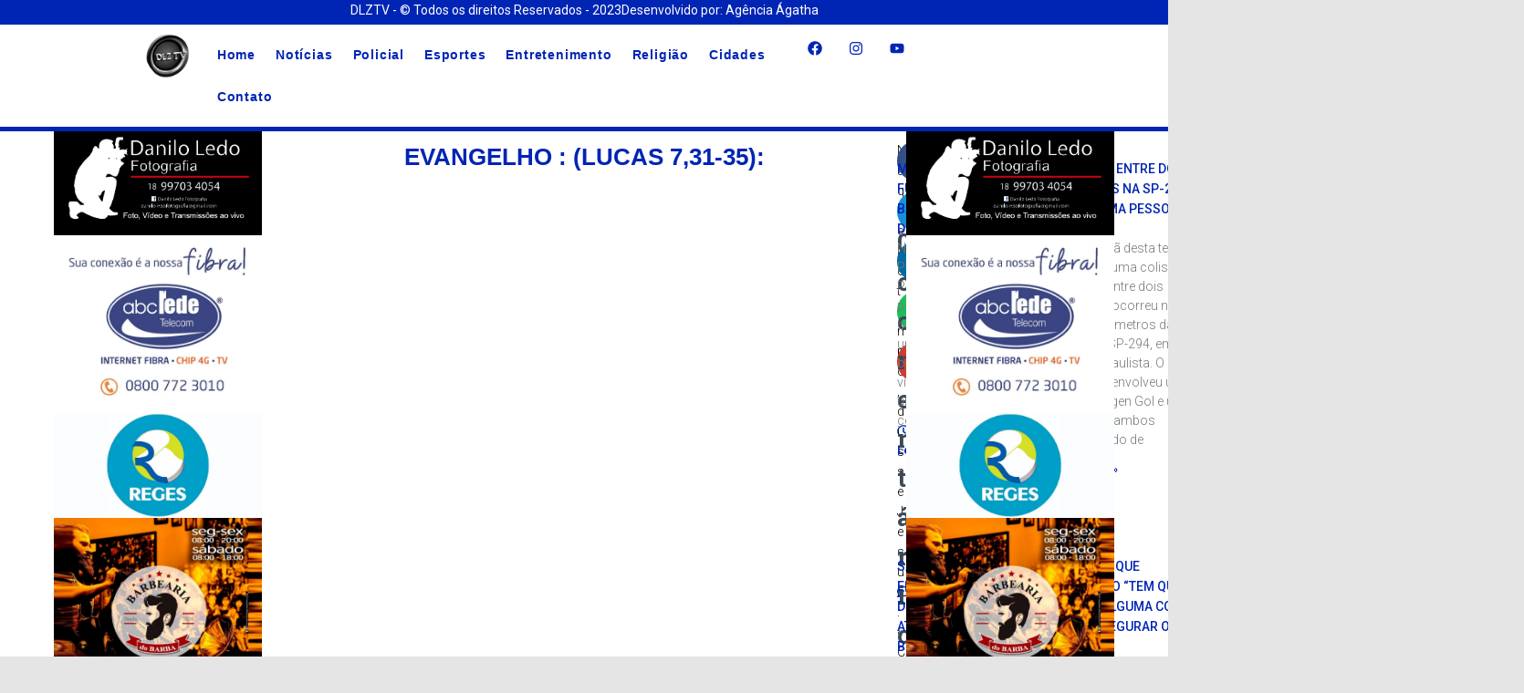

--- FILE ---
content_type: text/html; charset=UTF-8
request_url: https://dlztv.com.br/evangelho-lucas-731-35/
body_size: 41274
content:
<!DOCTYPE html>
<html lang="pt-BR">
<head>
	<meta charset="UTF-8">
	<meta name="viewport" content="width=device-width, initial-scale=1.0, viewport-fit=cover" />		<meta name='robots' content='index, follow, max-image-preview:large, max-snippet:-1, max-video-preview:-1' />
	<style>img:is([sizes="auto" i], [sizes^="auto," i]) { contain-intrinsic-size: 3000px 1500px }</style>
	
	<!-- This site is optimized with the Yoast SEO plugin v25.9 - https://yoast.com/wordpress/plugins/seo/ -->
	<title>EVANGELHO : (LUCAS 7,31-35): - DLZTV</title>
	<link rel="canonical" href="https://dlztv.com.br/evangelho-lucas-731-35/" />
	<meta property="og:locale" content="pt_BR" />
	<meta property="og:type" content="article" />
	<meta property="og:title" content="EVANGELHO : (LUCAS 7,31-35): - DLZTV" />
	<meta property="og:description" content="Naquele tempo, disse Jesus: «Com quem, então, vou comparar as pessoas desta geração? Com quem são parecidas? São parecidas com crianças sentadas nas praças, que gritam umas para as outras: Tocamos flauta para vós e Leia mais" />
	<meta property="og:url" content="https://dlztv.com.br/evangelho-lucas-731-35/" />
	<meta property="og:site_name" content="DLZTV" />
	<meta property="article:publisher" content="https://www.facebook.com/dlztv" />
	<meta property="article:published_time" content="2023-09-20T09:58:29+00:00" />
	<meta property="article:modified_time" content="2023-09-20T09:58:30+00:00" />
	<meta property="og:image" content="http://dlztv.com.br/wp-content/uploads/2023/09/vv.jpg" />
	<meta property="og:image:width" content="391" />
	<meta property="og:image:height" content="293" />
	<meta property="og:image:type" content="image/jpeg" />
	<meta name="author" content="dlztv2023" />
	<meta name="twitter:card" content="summary_large_image" />
	<meta name="twitter:label1" content="Escrito por" />
	<meta name="twitter:data1" content="dlztv2023" />
	<meta name="twitter:label2" content="Est. tempo de leitura" />
	<meta name="twitter:data2" content="2 minutos" />
	<script type="application/ld+json" class="yoast-schema-graph">{"@context":"https://schema.org","@graph":[{"@type":"Article","@id":"https://dlztv.com.br/evangelho-lucas-731-35/#article","isPartOf":{"@id":"https://dlztv.com.br/evangelho-lucas-731-35/"},"author":{"name":"dlztv2023","@id":"https://dlztv.com.br/#/schema/person/077f6c72a2f46c4193d8f6c3a99c52fd"},"headline":"EVANGELHO : (LUCAS 7,31-35):","datePublished":"2023-09-20T09:58:29+00:00","dateModified":"2023-09-20T09:58:30+00:00","mainEntityOfPage":{"@id":"https://dlztv.com.br/evangelho-lucas-731-35/"},"wordCount":292,"commentCount":0,"publisher":{"@id":"https://dlztv.com.br/#organization"},"image":{"@id":"https://dlztv.com.br/evangelho-lucas-731-35/#primaryimage"},"thumbnailUrl":"https://dlztv.com.br/wp-content/uploads/2023/09/vv.jpg","keywords":["ADAMANTINA","ARGENTINA","Dracena","JUNQUEIRÓPOLIS","Osvaldo Cruz","Panorama","PARAPUÃ","PRESIDENTE PRUDENTE","SÃO PAULO","Tupi Paulista"],"articleSection":["Adamantina","ARAÇATUBA","DLZTV","Dracena","Flórida Paulista","Irapuru","Junqueirópolis","Monte Castelo","Notícias","Nova Guataporanga","Osvaldo Cruz","Ouro Verde","Pacaembu","Panorama","Paulicéia","Presidente Prudente","Religião","Salmourão","Santa Mercedes","São João do Pau D'alho","Tupi Paulista"],"inLanguage":"pt-BR","potentialAction":[{"@type":"CommentAction","name":"Comment","target":["https://dlztv.com.br/evangelho-lucas-731-35/#respond"]}]},{"@type":"WebPage","@id":"https://dlztv.com.br/evangelho-lucas-731-35/","url":"https://dlztv.com.br/evangelho-lucas-731-35/","name":"EVANGELHO : (LUCAS 7,31-35): - DLZTV","isPartOf":{"@id":"https://dlztv.com.br/#website"},"primaryImageOfPage":{"@id":"https://dlztv.com.br/evangelho-lucas-731-35/#primaryimage"},"image":{"@id":"https://dlztv.com.br/evangelho-lucas-731-35/#primaryimage"},"thumbnailUrl":"https://dlztv.com.br/wp-content/uploads/2023/09/vv.jpg","datePublished":"2023-09-20T09:58:29+00:00","dateModified":"2023-09-20T09:58:30+00:00","breadcrumb":{"@id":"https://dlztv.com.br/evangelho-lucas-731-35/#breadcrumb"},"inLanguage":"pt-BR","potentialAction":[{"@type":"ReadAction","target":["https://dlztv.com.br/evangelho-lucas-731-35/"]}]},{"@type":"ImageObject","inLanguage":"pt-BR","@id":"https://dlztv.com.br/evangelho-lucas-731-35/#primaryimage","url":"https://dlztv.com.br/wp-content/uploads/2023/09/vv.jpg","contentUrl":"https://dlztv.com.br/wp-content/uploads/2023/09/vv.jpg","width":391,"height":293},{"@type":"BreadcrumbList","@id":"https://dlztv.com.br/evangelho-lucas-731-35/#breadcrumb","itemListElement":[{"@type":"ListItem","position":1,"name":"Início","item":"https://dlztv.com.br/"},{"@type":"ListItem","position":2,"name":"Todas Noticias","item":"https://dlztv.com.br/todas-noticias/"},{"@type":"ListItem","position":3,"name":"EVANGELHO : (LUCAS 7,31-35):"}]},{"@type":"WebSite","@id":"https://dlztv.com.br/#website","url":"https://dlztv.com.br/","name":"DLZTV","description":"O melhor canal de noticias do Oeste Paulista","publisher":{"@id":"https://dlztv.com.br/#organization"},"potentialAction":[{"@type":"SearchAction","target":{"@type":"EntryPoint","urlTemplate":"https://dlztv.com.br/?s={search_term_string}"},"query-input":{"@type":"PropertyValueSpecification","valueRequired":true,"valueName":"search_term_string"}}],"inLanguage":"pt-BR"},{"@type":"Organization","@id":"https://dlztv.com.br/#organization","name":"DLZTV","url":"https://dlztv.com.br/","logo":{"@type":"ImageObject","inLanguage":"pt-BR","@id":"https://dlztv.com.br/#/schema/logo/image/","url":"https://dlztv.com.br/wp-content/uploads/2023/05/Logo.png","contentUrl":"https://dlztv.com.br/wp-content/uploads/2023/05/Logo.png","width":500,"height":500,"caption":"DLZTV"},"image":{"@id":"https://dlztv.com.br/#/schema/logo/image/"},"sameAs":["https://www.facebook.com/dlztv"]},{"@type":"Person","@id":"https://dlztv.com.br/#/schema/person/077f6c72a2f46c4193d8f6c3a99c52fd","name":"dlztv2023","image":{"@type":"ImageObject","inLanguage":"pt-BR","@id":"https://dlztv.com.br/#/schema/person/image/","url":"https://secure.gravatar.com/avatar/824161d669bc3d6d11e79879866cc490b6949170e9eb60d3cff0bc252c420f07?s=96&d=mm&r=g","contentUrl":"https://secure.gravatar.com/avatar/824161d669bc3d6d11e79879866cc490b6949170e9eb60d3cff0bc252c420f07?s=96&d=mm&r=g","caption":"dlztv2023"},"sameAs":["http://dlztv.com.br"],"url":"https://dlztv.com.br/author/dlztv2023/"}]}</script>
	<!-- / Yoast SEO plugin. -->


<link rel='dns-prefetch' href='//www.googletagmanager.com' />
<link rel='dns-prefetch' href='//fonts.googleapis.com' />
<link rel="alternate" type="application/rss+xml" title="Feed para DLZTV &raquo;" href="https://dlztv.com.br/feed/" />
<link rel="alternate" type="application/rss+xml" title="Feed de comentários para DLZTV &raquo;" href="https://dlztv.com.br/comments/feed/" />
<link rel="alternate" type="application/rss+xml" title="Feed de comentários para DLZTV &raquo; EVANGELHO : (LUCAS 7,31-35):" href="https://dlztv.com.br/evangelho-lucas-731-35/feed/" />
<script type="text/javascript">
/* <![CDATA[ */
window._wpemojiSettings = {"baseUrl":"https:\/\/s.w.org\/images\/core\/emoji\/16.0.1\/72x72\/","ext":".png","svgUrl":"https:\/\/s.w.org\/images\/core\/emoji\/16.0.1\/svg\/","svgExt":".svg","source":{"concatemoji":"https:\/\/dlztv.com.br\/wp-includes\/js\/wp-emoji-release.min.js?ver=6.8.3"}};
/*! This file is auto-generated */
!function(s,n){var o,i,e;function c(e){try{var t={supportTests:e,timestamp:(new Date).valueOf()};sessionStorage.setItem(o,JSON.stringify(t))}catch(e){}}function p(e,t,n){e.clearRect(0,0,e.canvas.width,e.canvas.height),e.fillText(t,0,0);var t=new Uint32Array(e.getImageData(0,0,e.canvas.width,e.canvas.height).data),a=(e.clearRect(0,0,e.canvas.width,e.canvas.height),e.fillText(n,0,0),new Uint32Array(e.getImageData(0,0,e.canvas.width,e.canvas.height).data));return t.every(function(e,t){return e===a[t]})}function u(e,t){e.clearRect(0,0,e.canvas.width,e.canvas.height),e.fillText(t,0,0);for(var n=e.getImageData(16,16,1,1),a=0;a<n.data.length;a++)if(0!==n.data[a])return!1;return!0}function f(e,t,n,a){switch(t){case"flag":return n(e,"\ud83c\udff3\ufe0f\u200d\u26a7\ufe0f","\ud83c\udff3\ufe0f\u200b\u26a7\ufe0f")?!1:!n(e,"\ud83c\udde8\ud83c\uddf6","\ud83c\udde8\u200b\ud83c\uddf6")&&!n(e,"\ud83c\udff4\udb40\udc67\udb40\udc62\udb40\udc65\udb40\udc6e\udb40\udc67\udb40\udc7f","\ud83c\udff4\u200b\udb40\udc67\u200b\udb40\udc62\u200b\udb40\udc65\u200b\udb40\udc6e\u200b\udb40\udc67\u200b\udb40\udc7f");case"emoji":return!a(e,"\ud83e\udedf")}return!1}function g(e,t,n,a){var r="undefined"!=typeof WorkerGlobalScope&&self instanceof WorkerGlobalScope?new OffscreenCanvas(300,150):s.createElement("canvas"),o=r.getContext("2d",{willReadFrequently:!0}),i=(o.textBaseline="top",o.font="600 32px Arial",{});return e.forEach(function(e){i[e]=t(o,e,n,a)}),i}function t(e){var t=s.createElement("script");t.src=e,t.defer=!0,s.head.appendChild(t)}"undefined"!=typeof Promise&&(o="wpEmojiSettingsSupports",i=["flag","emoji"],n.supports={everything:!0,everythingExceptFlag:!0},e=new Promise(function(e){s.addEventListener("DOMContentLoaded",e,{once:!0})}),new Promise(function(t){var n=function(){try{var e=JSON.parse(sessionStorage.getItem(o));if("object"==typeof e&&"number"==typeof e.timestamp&&(new Date).valueOf()<e.timestamp+604800&&"object"==typeof e.supportTests)return e.supportTests}catch(e){}return null}();if(!n){if("undefined"!=typeof Worker&&"undefined"!=typeof OffscreenCanvas&&"undefined"!=typeof URL&&URL.createObjectURL&&"undefined"!=typeof Blob)try{var e="postMessage("+g.toString()+"("+[JSON.stringify(i),f.toString(),p.toString(),u.toString()].join(",")+"));",a=new Blob([e],{type:"text/javascript"}),r=new Worker(URL.createObjectURL(a),{name:"wpTestEmojiSupports"});return void(r.onmessage=function(e){c(n=e.data),r.terminate(),t(n)})}catch(e){}c(n=g(i,f,p,u))}t(n)}).then(function(e){for(var t in e)n.supports[t]=e[t],n.supports.everything=n.supports.everything&&n.supports[t],"flag"!==t&&(n.supports.everythingExceptFlag=n.supports.everythingExceptFlag&&n.supports[t]);n.supports.everythingExceptFlag=n.supports.everythingExceptFlag&&!n.supports.flag,n.DOMReady=!1,n.readyCallback=function(){n.DOMReady=!0}}).then(function(){return e}).then(function(){var e;n.supports.everything||(n.readyCallback(),(e=n.source||{}).concatemoji?t(e.concatemoji):e.wpemoji&&e.twemoji&&(t(e.twemoji),t(e.wpemoji)))}))}((window,document),window._wpemojiSettings);
/* ]]> */
</script>
<link rel='stylesheet' id='bootstrap-css' href='https://dlztv.com.br/wp-content/themes/hestia/assets/bootstrap/css/bootstrap.min.css?ver=1.0.2' type='text/css' media='all' />
<link rel='stylesheet' id='hestia-font-sizes-css' href='https://dlztv.com.br/wp-content/themes/hestia/assets/css/font-sizes.min.css?ver=3.3.3' type='text/css' media='all' />
<style id='wp-emoji-styles-inline-css' type='text/css'>

	img.wp-smiley, img.emoji {
		display: inline !important;
		border: none !important;
		box-shadow: none !important;
		height: 1em !important;
		width: 1em !important;
		margin: 0 0.07em !important;
		vertical-align: -0.1em !important;
		background: none !important;
		padding: 0 !important;
	}
</style>
<link rel='stylesheet' id='wp-block-library-css' href='https://dlztv.com.br/wp-includes/css/dist/block-library/style.min.css?ver=6.8.3' type='text/css' media='all' />
<style id='classic-theme-styles-inline-css' type='text/css'>
/*! This file is auto-generated */
.wp-block-button__link{color:#fff;background-color:#32373c;border-radius:9999px;box-shadow:none;text-decoration:none;padding:calc(.667em + 2px) calc(1.333em + 2px);font-size:1.125em}.wp-block-file__button{background:#32373c;color:#fff;text-decoration:none}
</style>
<style id='global-styles-inline-css' type='text/css'>
:root{--wp--preset--aspect-ratio--square: 1;--wp--preset--aspect-ratio--4-3: 4/3;--wp--preset--aspect-ratio--3-4: 3/4;--wp--preset--aspect-ratio--3-2: 3/2;--wp--preset--aspect-ratio--2-3: 2/3;--wp--preset--aspect-ratio--16-9: 16/9;--wp--preset--aspect-ratio--9-16: 9/16;--wp--preset--color--black: #000000;--wp--preset--color--cyan-bluish-gray: #abb8c3;--wp--preset--color--white: #ffffff;--wp--preset--color--pale-pink: #f78da7;--wp--preset--color--vivid-red: #cf2e2e;--wp--preset--color--luminous-vivid-orange: #ff6900;--wp--preset--color--luminous-vivid-amber: #fcb900;--wp--preset--color--light-green-cyan: #7bdcb5;--wp--preset--color--vivid-green-cyan: #00d084;--wp--preset--color--pale-cyan-blue: #8ed1fc;--wp--preset--color--vivid-cyan-blue: #0693e3;--wp--preset--color--vivid-purple: #9b51e0;--wp--preset--color--accent: #e91e63;--wp--preset--color--background-color: #E5E5E5;--wp--preset--color--header-gradient: #a81d84;--wp--preset--gradient--vivid-cyan-blue-to-vivid-purple: linear-gradient(135deg,rgba(6,147,227,1) 0%,rgb(155,81,224) 100%);--wp--preset--gradient--light-green-cyan-to-vivid-green-cyan: linear-gradient(135deg,rgb(122,220,180) 0%,rgb(0,208,130) 100%);--wp--preset--gradient--luminous-vivid-amber-to-luminous-vivid-orange: linear-gradient(135deg,rgba(252,185,0,1) 0%,rgba(255,105,0,1) 100%);--wp--preset--gradient--luminous-vivid-orange-to-vivid-red: linear-gradient(135deg,rgba(255,105,0,1) 0%,rgb(207,46,46) 100%);--wp--preset--gradient--very-light-gray-to-cyan-bluish-gray: linear-gradient(135deg,rgb(238,238,238) 0%,rgb(169,184,195) 100%);--wp--preset--gradient--cool-to-warm-spectrum: linear-gradient(135deg,rgb(74,234,220) 0%,rgb(151,120,209) 20%,rgb(207,42,186) 40%,rgb(238,44,130) 60%,rgb(251,105,98) 80%,rgb(254,248,76) 100%);--wp--preset--gradient--blush-light-purple: linear-gradient(135deg,rgb(255,206,236) 0%,rgb(152,150,240) 100%);--wp--preset--gradient--blush-bordeaux: linear-gradient(135deg,rgb(254,205,165) 0%,rgb(254,45,45) 50%,rgb(107,0,62) 100%);--wp--preset--gradient--luminous-dusk: linear-gradient(135deg,rgb(255,203,112) 0%,rgb(199,81,192) 50%,rgb(65,88,208) 100%);--wp--preset--gradient--pale-ocean: linear-gradient(135deg,rgb(255,245,203) 0%,rgb(182,227,212) 50%,rgb(51,167,181) 100%);--wp--preset--gradient--electric-grass: linear-gradient(135deg,rgb(202,248,128) 0%,rgb(113,206,126) 100%);--wp--preset--gradient--midnight: linear-gradient(135deg,rgb(2,3,129) 0%,rgb(40,116,252) 100%);--wp--preset--font-size--small: 13px;--wp--preset--font-size--medium: 20px;--wp--preset--font-size--large: 36px;--wp--preset--font-size--x-large: 42px;--wp--preset--spacing--20: 0.44rem;--wp--preset--spacing--30: 0.67rem;--wp--preset--spacing--40: 1rem;--wp--preset--spacing--50: 1.5rem;--wp--preset--spacing--60: 2.25rem;--wp--preset--spacing--70: 3.38rem;--wp--preset--spacing--80: 5.06rem;--wp--preset--shadow--natural: 6px 6px 9px rgba(0, 0, 0, 0.2);--wp--preset--shadow--deep: 12px 12px 50px rgba(0, 0, 0, 0.4);--wp--preset--shadow--sharp: 6px 6px 0px rgba(0, 0, 0, 0.2);--wp--preset--shadow--outlined: 6px 6px 0px -3px rgba(255, 255, 255, 1), 6px 6px rgba(0, 0, 0, 1);--wp--preset--shadow--crisp: 6px 6px 0px rgba(0, 0, 0, 1);}:root :where(.is-layout-flow) > :first-child{margin-block-start: 0;}:root :where(.is-layout-flow) > :last-child{margin-block-end: 0;}:root :where(.is-layout-flow) > *{margin-block-start: 24px;margin-block-end: 0;}:root :where(.is-layout-constrained) > :first-child{margin-block-start: 0;}:root :where(.is-layout-constrained) > :last-child{margin-block-end: 0;}:root :where(.is-layout-constrained) > *{margin-block-start: 24px;margin-block-end: 0;}:root :where(.is-layout-flex){gap: 24px;}:root :where(.is-layout-grid){gap: 24px;}body .is-layout-flex{display: flex;}.is-layout-flex{flex-wrap: wrap;align-items: center;}.is-layout-flex > :is(*, div){margin: 0;}body .is-layout-grid{display: grid;}.is-layout-grid > :is(*, div){margin: 0;}.has-black-color{color: var(--wp--preset--color--black) !important;}.has-cyan-bluish-gray-color{color: var(--wp--preset--color--cyan-bluish-gray) !important;}.has-white-color{color: var(--wp--preset--color--white) !important;}.has-pale-pink-color{color: var(--wp--preset--color--pale-pink) !important;}.has-vivid-red-color{color: var(--wp--preset--color--vivid-red) !important;}.has-luminous-vivid-orange-color{color: var(--wp--preset--color--luminous-vivid-orange) !important;}.has-luminous-vivid-amber-color{color: var(--wp--preset--color--luminous-vivid-amber) !important;}.has-light-green-cyan-color{color: var(--wp--preset--color--light-green-cyan) !important;}.has-vivid-green-cyan-color{color: var(--wp--preset--color--vivid-green-cyan) !important;}.has-pale-cyan-blue-color{color: var(--wp--preset--color--pale-cyan-blue) !important;}.has-vivid-cyan-blue-color{color: var(--wp--preset--color--vivid-cyan-blue) !important;}.has-vivid-purple-color{color: var(--wp--preset--color--vivid-purple) !important;}.has-accent-color{color: var(--wp--preset--color--accent) !important;}.has-background-color-color{color: var(--wp--preset--color--background-color) !important;}.has-header-gradient-color{color: var(--wp--preset--color--header-gradient) !important;}.has-black-background-color{background-color: var(--wp--preset--color--black) !important;}.has-cyan-bluish-gray-background-color{background-color: var(--wp--preset--color--cyan-bluish-gray) !important;}.has-white-background-color{background-color: var(--wp--preset--color--white) !important;}.has-pale-pink-background-color{background-color: var(--wp--preset--color--pale-pink) !important;}.has-vivid-red-background-color{background-color: var(--wp--preset--color--vivid-red) !important;}.has-luminous-vivid-orange-background-color{background-color: var(--wp--preset--color--luminous-vivid-orange) !important;}.has-luminous-vivid-amber-background-color{background-color: var(--wp--preset--color--luminous-vivid-amber) !important;}.has-light-green-cyan-background-color{background-color: var(--wp--preset--color--light-green-cyan) !important;}.has-vivid-green-cyan-background-color{background-color: var(--wp--preset--color--vivid-green-cyan) !important;}.has-pale-cyan-blue-background-color{background-color: var(--wp--preset--color--pale-cyan-blue) !important;}.has-vivid-cyan-blue-background-color{background-color: var(--wp--preset--color--vivid-cyan-blue) !important;}.has-vivid-purple-background-color{background-color: var(--wp--preset--color--vivid-purple) !important;}.has-accent-background-color{background-color: var(--wp--preset--color--accent) !important;}.has-background-color-background-color{background-color: var(--wp--preset--color--background-color) !important;}.has-header-gradient-background-color{background-color: var(--wp--preset--color--header-gradient) !important;}.has-black-border-color{border-color: var(--wp--preset--color--black) !important;}.has-cyan-bluish-gray-border-color{border-color: var(--wp--preset--color--cyan-bluish-gray) !important;}.has-white-border-color{border-color: var(--wp--preset--color--white) !important;}.has-pale-pink-border-color{border-color: var(--wp--preset--color--pale-pink) !important;}.has-vivid-red-border-color{border-color: var(--wp--preset--color--vivid-red) !important;}.has-luminous-vivid-orange-border-color{border-color: var(--wp--preset--color--luminous-vivid-orange) !important;}.has-luminous-vivid-amber-border-color{border-color: var(--wp--preset--color--luminous-vivid-amber) !important;}.has-light-green-cyan-border-color{border-color: var(--wp--preset--color--light-green-cyan) !important;}.has-vivid-green-cyan-border-color{border-color: var(--wp--preset--color--vivid-green-cyan) !important;}.has-pale-cyan-blue-border-color{border-color: var(--wp--preset--color--pale-cyan-blue) !important;}.has-vivid-cyan-blue-border-color{border-color: var(--wp--preset--color--vivid-cyan-blue) !important;}.has-vivid-purple-border-color{border-color: var(--wp--preset--color--vivid-purple) !important;}.has-accent-border-color{border-color: var(--wp--preset--color--accent) !important;}.has-background-color-border-color{border-color: var(--wp--preset--color--background-color) !important;}.has-header-gradient-border-color{border-color: var(--wp--preset--color--header-gradient) !important;}.has-vivid-cyan-blue-to-vivid-purple-gradient-background{background: var(--wp--preset--gradient--vivid-cyan-blue-to-vivid-purple) !important;}.has-light-green-cyan-to-vivid-green-cyan-gradient-background{background: var(--wp--preset--gradient--light-green-cyan-to-vivid-green-cyan) !important;}.has-luminous-vivid-amber-to-luminous-vivid-orange-gradient-background{background: var(--wp--preset--gradient--luminous-vivid-amber-to-luminous-vivid-orange) !important;}.has-luminous-vivid-orange-to-vivid-red-gradient-background{background: var(--wp--preset--gradient--luminous-vivid-orange-to-vivid-red) !important;}.has-very-light-gray-to-cyan-bluish-gray-gradient-background{background: var(--wp--preset--gradient--very-light-gray-to-cyan-bluish-gray) !important;}.has-cool-to-warm-spectrum-gradient-background{background: var(--wp--preset--gradient--cool-to-warm-spectrum) !important;}.has-blush-light-purple-gradient-background{background: var(--wp--preset--gradient--blush-light-purple) !important;}.has-blush-bordeaux-gradient-background{background: var(--wp--preset--gradient--blush-bordeaux) !important;}.has-luminous-dusk-gradient-background{background: var(--wp--preset--gradient--luminous-dusk) !important;}.has-pale-ocean-gradient-background{background: var(--wp--preset--gradient--pale-ocean) !important;}.has-electric-grass-gradient-background{background: var(--wp--preset--gradient--electric-grass) !important;}.has-midnight-gradient-background{background: var(--wp--preset--gradient--midnight) !important;}.has-small-font-size{font-size: var(--wp--preset--font-size--small) !important;}.has-medium-font-size{font-size: var(--wp--preset--font-size--medium) !important;}.has-large-font-size{font-size: var(--wp--preset--font-size--large) !important;}.has-x-large-font-size{font-size: var(--wp--preset--font-size--x-large) !important;}
:root :where(.wp-block-pullquote){font-size: 1.5em;line-height: 1.6;}
</style>
<link rel='stylesheet' id='hestia_style-css' href='https://dlztv.com.br/wp-content/themes/hestia/style.min.css?ver=3.3.3' type='text/css' media='all' />
<style id='hestia_style-inline-css' type='text/css'>
.elementor-page .hestia-about>.container{width:100%}.elementor-page .pagebuilder-section{padding:0}.elementor-page .title-in-content,.elementor-page .image-in-page{display:none}.home.elementor-page .main-raised>section.hestia-about{overflow:visible}.elementor-editor-active .navbar{pointer-events:none}.elementor-editor-active #elementor.elementor-edit-mode .elementor-element-overlay{z-index:1000000}.elementor-page.page-template-template-fullwidth .blog-post-wrapper>.container{width:100%}.elementor-page.page-template-template-fullwidth .blog-post-wrapper>.container .col-md-12{padding:0}.elementor-page.page-template-template-fullwidth article.section{padding:0}.elementor-text-editor p,.elementor-text-editor h1,.elementor-text-editor h2,.elementor-text-editor h3,.elementor-text-editor h4,.elementor-text-editor h5,.elementor-text-editor h6{font-size:inherit}
.hestia-top-bar,.hestia-top-bar .widget.widget_shopping_cart .cart_list{background-color:#363537}.hestia-top-bar .widget .label-floating input[type=search]:-webkit-autofill{-webkit-box-shadow:inset 0 0 0 9999px #363537}.hestia-top-bar,.hestia-top-bar .widget .label-floating input[type=search],.hestia-top-bar .widget.widget_search form.form-group:before,.hestia-top-bar .widget.widget_product_search form.form-group:before,.hestia-top-bar .widget.widget_shopping_cart:before{color:#fff}.hestia-top-bar .widget .label-floating input[type=search]{-webkit-text-fill-color:#fff !important}.hestia-top-bar div.widget.widget_shopping_cart:before,.hestia-top-bar .widget.widget_product_search form.form-group:before,.hestia-top-bar .widget.widget_search form.form-group:before{background-color:#fff}.hestia-top-bar a,.hestia-top-bar .top-bar-nav li a{color:#fff}.hestia-top-bar ul li a[href*="mailto:"]:before,.hestia-top-bar ul li a[href*="tel:"]:before{background-color:#fff}.hestia-top-bar a:hover,.hestia-top-bar .top-bar-nav li a:hover{color:#eee}.hestia-top-bar ul li:hover a[href*="mailto:"]:before,.hestia-top-bar ul li:hover a[href*="tel:"]:before{background-color:#eee}
footer.footer.footer-black{background:#323437}footer.footer.footer-black.footer-big{color:#fff}footer.footer.footer-black a{color:#fff}footer.footer.footer-black hr{border-color:#5e5e5e}.footer-big p,.widget,.widget code,.widget pre{color:#5e5e5e}
:root{--hestia-primary-color:#e91e63}a,.navbar .dropdown-menu li:hover>a,.navbar .dropdown-menu li:focus>a,.navbar .dropdown-menu li:active>a,.navbar .navbar-nav>li .dropdown-menu li:hover>a,body:not(.home) .navbar-default .navbar-nav>.active:not(.btn)>a,body:not(.home) .navbar-default .navbar-nav>.active:not(.btn)>a:hover,body:not(.home) .navbar-default .navbar-nav>.active:not(.btn)>a:focus,a:hover,.card-blog a.moretag:hover,.card-blog a.more-link:hover,.widget a:hover,.has-text-color.has-accent-color,p.has-text-color a{color:#e91e63}.svg-text-color{fill:#e91e63}.pagination span.current,.pagination span.current:focus,.pagination span.current:hover{border-color:#e91e63}button,button:hover,.woocommerce .track_order button[type="submit"],.woocommerce .track_order button[type="submit"]:hover,div.wpforms-container .wpforms-form button[type=submit].wpforms-submit,div.wpforms-container .wpforms-form button[type=submit].wpforms-submit:hover,input[type="button"],input[type="button"]:hover,input[type="submit"],input[type="submit"]:hover,input#searchsubmit,.pagination span.current,.pagination span.current:focus,.pagination span.current:hover,.btn.btn-primary,.btn.btn-primary:link,.btn.btn-primary:hover,.btn.btn-primary:focus,.btn.btn-primary:active,.btn.btn-primary.active,.btn.btn-primary.active:focus,.btn.btn-primary.active:hover,.btn.btn-primary:active:hover,.btn.btn-primary:active:focus,.btn.btn-primary:active:hover,.hestia-sidebar-open.btn.btn-rose,.hestia-sidebar-close.btn.btn-rose,.hestia-sidebar-open.btn.btn-rose:hover,.hestia-sidebar-close.btn.btn-rose:hover,.hestia-sidebar-open.btn.btn-rose:focus,.hestia-sidebar-close.btn.btn-rose:focus,.label.label-primary,.hestia-work .portfolio-item:nth-child(6n+1) .label,.nav-cart .nav-cart-content .widget .buttons .button,.has-accent-background-color[class*="has-background"]{background-color:#e91e63}@media(max-width:768px){.navbar-default .navbar-nav>li>a:hover,.navbar-default .navbar-nav>li>a:focus,.navbar .navbar-nav .dropdown .dropdown-menu li a:hover,.navbar .navbar-nav .dropdown .dropdown-menu li a:focus,.navbar button.navbar-toggle:hover,.navbar .navbar-nav li:hover>a i{color:#e91e63}}body:not(.woocommerce-page) button:not([class^="fl-"]):not(.hestia-scroll-to-top):not(.navbar-toggle):not(.close),body:not(.woocommerce-page) .button:not([class^="fl-"]):not(hestia-scroll-to-top):not(.navbar-toggle):not(.add_to_cart_button):not(.product_type_grouped):not(.product_type_external),div.wpforms-container .wpforms-form button[type=submit].wpforms-submit,input[type="submit"],input[type="button"],.btn.btn-primary,.widget_product_search button[type="submit"],.hestia-sidebar-open.btn.btn-rose,.hestia-sidebar-close.btn.btn-rose,.everest-forms button[type=submit].everest-forms-submit-button{-webkit-box-shadow:0 2px 2px 0 rgba(233,30,99,0.14),0 3px 1px -2px rgba(233,30,99,0.2),0 1px 5px 0 rgba(233,30,99,0.12);box-shadow:0 2px 2px 0 rgba(233,30,99,0.14),0 3px 1px -2px rgba(233,30,99,0.2),0 1px 5px 0 rgba(233,30,99,0.12)}.card .header-primary,.card .content-primary,.everest-forms button[type=submit].everest-forms-submit-button{background:#e91e63}body:not(.woocommerce-page) .button:not([class^="fl-"]):not(.hestia-scroll-to-top):not(.navbar-toggle):not(.add_to_cart_button):hover,body:not(.woocommerce-page) button:not([class^="fl-"]):not(.hestia-scroll-to-top):not(.navbar-toggle):not(.close):hover,div.wpforms-container .wpforms-form button[type=submit].wpforms-submit:hover,input[type="submit"]:hover,input[type="button"]:hover,input#searchsubmit:hover,.widget_product_search button[type="submit"]:hover,.pagination span.current,.btn.btn-primary:hover,.btn.btn-primary:focus,.btn.btn-primary:active,.btn.btn-primary.active,.btn.btn-primary:active:focus,.btn.btn-primary:active:hover,.hestia-sidebar-open.btn.btn-rose:hover,.hestia-sidebar-close.btn.btn-rose:hover,.pagination span.current:hover,.everest-forms button[type=submit].everest-forms-submit-button:hover,.everest-forms button[type=submit].everest-forms-submit-button:focus,.everest-forms button[type=submit].everest-forms-submit-button:active{-webkit-box-shadow:0 14px 26px -12px rgba(233,30,99,0.42),0 4px 23px 0 rgba(0,0,0,0.12),0 8px 10px -5px rgba(233,30,99,0.2);box-shadow:0 14px 26px -12px rgba(233,30,99,0.42),0 4px 23px 0 rgba(0,0,0,0.12),0 8px 10px -5px rgba(233,30,99,0.2);color:#fff}.form-group.is-focused .form-control{background-image:-webkit-gradient(linear,left top,left bottom,from(#e91e63),to(#e91e63)),-webkit-gradient(linear,left top,left bottom,from(#d2d2d2),to(#d2d2d2));background-image:-webkit-linear-gradient(linear,left top,left bottom,from(#e91e63),to(#e91e63)),-webkit-linear-gradient(linear,left top,left bottom,from(#d2d2d2),to(#d2d2d2));background-image:linear-gradient(linear,left top,left bottom,from(#e91e63),to(#e91e63)),linear-gradient(linear,left top,left bottom,from(#d2d2d2),to(#d2d2d2))}.navbar:not(.navbar-transparent) li:not(.btn):hover>a,.navbar li.on-section:not(.btn)>a,.navbar.full-screen-menu.navbar-transparent li:not(.btn):hover>a,.navbar.full-screen-menu .navbar-toggle:hover,.navbar:not(.navbar-transparent) .nav-cart:hover,.navbar:not(.navbar-transparent) .hestia-toggle-search:hover{color:#e91e63}.header-filter-gradient{background:linear-gradient(45deg,rgba(168,29,132,1) 0,rgb(234,57,111) 100%)}.has-text-color.has-header-gradient-color{color:#a81d84}.has-header-gradient-background-color[class*="has-background"]{background-color:#a81d84}.has-text-color.has-background-color-color{color:#E5E5E5}.has-background-color-background-color[class*="has-background"]{background-color:#E5E5E5}
.btn.btn-primary:not(.colored-button):not(.btn-left):not(.btn-right):not(.btn-just-icon):not(.menu-item),input[type="submit"]:not(.search-submit),body:not(.woocommerce-account) .woocommerce .button.woocommerce-Button,.woocommerce .product button.button,.woocommerce .product button.button.alt,.woocommerce .product #respond input#submit,.woocommerce-cart .blog-post .woocommerce .cart-collaterals .cart_totals .checkout-button,.woocommerce-checkout #payment #place_order,.woocommerce-account.woocommerce-page button.button,.woocommerce .track_order button[type="submit"],.nav-cart .nav-cart-content .widget .buttons .button,.woocommerce a.button.wc-backward,body.woocommerce .wccm-catalog-item a.button,body.woocommerce a.wccm-button.button,form.woocommerce-form-coupon button.button,div.wpforms-container .wpforms-form button[type=submit].wpforms-submit,div.woocommerce a.button.alt,div.woocommerce table.my_account_orders .button,.btn.colored-button,.btn.btn-left,.btn.btn-right,.btn:not(.colored-button):not(.btn-left):not(.btn-right):not(.btn-just-icon):not(.menu-item):not(.hestia-sidebar-open):not(.hestia-sidebar-close){padding-top:15px;padding-bottom:15px;padding-left:33px;padding-right:33px}
:root{--hestia-button-border-radius:3px}.btn.btn-primary:not(.colored-button):not(.btn-left):not(.btn-right):not(.btn-just-icon):not(.menu-item),input[type="submit"]:not(.search-submit),body:not(.woocommerce-account) .woocommerce .button.woocommerce-Button,.woocommerce .product button.button,.woocommerce .product button.button.alt,.woocommerce .product #respond input#submit,.woocommerce-cart .blog-post .woocommerce .cart-collaterals .cart_totals .checkout-button,.woocommerce-checkout #payment #place_order,.woocommerce-account.woocommerce-page button.button,.woocommerce .track_order button[type="submit"],.nav-cart .nav-cart-content .widget .buttons .button,.woocommerce a.button.wc-backward,body.woocommerce .wccm-catalog-item a.button,body.woocommerce a.wccm-button.button,form.woocommerce-form-coupon button.button,div.wpforms-container .wpforms-form button[type=submit].wpforms-submit,div.woocommerce a.button.alt,div.woocommerce table.my_account_orders .button,input[type="submit"].search-submit,.hestia-view-cart-wrapper .added_to_cart.wc-forward,.woocommerce-product-search button,.woocommerce-cart .actions .button,#secondary div[id^=woocommerce_price_filter] .button,.woocommerce div[id^=woocommerce_widget_cart].widget .buttons .button,.searchform input[type=submit],.searchform button,.search-form:not(.media-toolbar-primary) input[type=submit],.search-form:not(.media-toolbar-primary) button,.woocommerce-product-search input[type=submit],.btn.colored-button,.btn.btn-left,.btn.btn-right,.btn:not(.colored-button):not(.btn-left):not(.btn-right):not(.btn-just-icon):not(.menu-item):not(.hestia-sidebar-open):not(.hestia-sidebar-close){border-radius:3px}
@media(min-width:769px){.page-header.header-small .hestia-title,.page-header.header-small .title,h1.hestia-title.title-in-content,.main article.section .has-title-font-size{font-size:42px}}
@media( min-width:480px){}@media( min-width:768px){}.hestia-scroll-to-top{border-radius :50%;background-color:#999}.hestia-scroll-to-top:hover{background-color:#999}.hestia-scroll-to-top:hover svg,.hestia-scroll-to-top:hover p{color:#fff}.hestia-scroll-to-top svg,.hestia-scroll-to-top p{color:#fff}
</style>
<link rel='stylesheet' id='hestia_fonts-css' href='https://fonts.googleapis.com/css?family=Roboto%3A300%2C400%2C500%2C700%7CRoboto+Slab%3A400%2C700&#038;subset=latin%2Clatin-ext&#038;ver=3.3.3' type='text/css' media='all' />
<link rel='stylesheet' id='elementor-frontend-css' href='https://dlztv.com.br/wp-content/plugins/elementor/assets/css/frontend.min.css?ver=3.32.0-dev3' type='text/css' media='all' />
<link rel='stylesheet' id='widget-icon-list-css' href='https://dlztv.com.br/wp-content/plugins/elementor/assets/css/widget-icon-list.min.css?ver=3.32.0-dev3' type='text/css' media='all' />
<link rel='stylesheet' id='widget-image-css' href='https://dlztv.com.br/wp-content/plugins/elementor/assets/css/widget-image.min.css?ver=3.32.0-dev3' type='text/css' media='all' />
<link rel='stylesheet' id='widget-nav-menu-css' href='https://dlztv.com.br/wp-content/plugins/elementor-pro/assets/css/widget-nav-menu.min.css?ver=3.32.1' type='text/css' media='all' />
<link rel='stylesheet' id='e-animation-grow-css' href='https://dlztv.com.br/wp-content/plugins/elementor/assets/lib/animations/styles/e-animation-grow.min.css?ver=3.32.0-dev3' type='text/css' media='all' />
<link rel='stylesheet' id='widget-social-icons-css' href='https://dlztv.com.br/wp-content/plugins/elementor/assets/css/widget-social-icons.min.css?ver=3.32.0-dev3' type='text/css' media='all' />
<link rel='stylesheet' id='e-apple-webkit-css' href='https://dlztv.com.br/wp-content/plugins/elementor/assets/css/conditionals/apple-webkit.min.css?ver=3.32.0-dev3' type='text/css' media='all' />
<link rel='stylesheet' id='widget-heading-css' href='https://dlztv.com.br/wp-content/plugins/elementor/assets/css/widget-heading.min.css?ver=3.32.0-dev3' type='text/css' media='all' />
<link rel='stylesheet' id='widget-form-css' href='https://dlztv.com.br/wp-content/plugins/elementor-pro/assets/css/widget-form.min.css?ver=3.32.1' type='text/css' media='all' />
<link rel='stylesheet' id='widget-share-buttons-css' href='https://dlztv.com.br/wp-content/plugins/elementor-pro/assets/css/widget-share-buttons.min.css?ver=3.32.1' type='text/css' media='all' />
<link rel='stylesheet' id='widget-post-info-css' href='https://dlztv.com.br/wp-content/plugins/elementor-pro/assets/css/widget-post-info.min.css?ver=3.32.1' type='text/css' media='all' />
<link rel='stylesheet' id='widget-divider-css' href='https://dlztv.com.br/wp-content/plugins/elementor/assets/css/widget-divider.min.css?ver=3.32.0-dev3' type='text/css' media='all' />
<link rel='stylesheet' id='widget-posts-css' href='https://dlztv.com.br/wp-content/plugins/elementor-pro/assets/css/widget-posts.min.css?ver=3.32.1' type='text/css' media='all' />
<link rel='stylesheet' id='elementor-post-7-css' href='https://dlztv.com.br/wp-content/uploads/elementor/css/post-7.css?ver=1769041198' type='text/css' media='all' />
<link rel='stylesheet' id='hestia-elementor-style-css' href='https://dlztv.com.br/wp-content/themes/hestia/assets/css/page-builder-style.css?ver=3.3.3' type='text/css' media='all' />
<link rel='stylesheet' id='elementor-post-47-css' href='https://dlztv.com.br/wp-content/uploads/elementor/css/post-47.css?ver=1769041198' type='text/css' media='all' />
<link rel='stylesheet' id='elementor-post-93-css' href='https://dlztv.com.br/wp-content/uploads/elementor/css/post-93.css?ver=1769041198' type='text/css' media='all' />
<link rel='stylesheet' id='elementor-post-218-css' href='https://dlztv.com.br/wp-content/uploads/elementor/css/post-218.css?ver=1769041404' type='text/css' media='all' />
<link rel='stylesheet' id='bdt-uikit-css' href='https://dlztv.com.br/wp-content/plugins/bdthemes-prime-slider-lite/assets/css/bdt-uikit.css?ver=3.21.7' type='text/css' media='all' />
<link rel='stylesheet' id='prime-slider-site-css' href='https://dlztv.com.br/wp-content/plugins/bdthemes-prime-slider-lite/assets/css/prime-slider-site.css?ver=3.18.6' type='text/css' media='all' />
<link rel='stylesheet' id='elementor-gf-local-roboto-css' href='http://dlztv.com.br/wp-content/uploads/elementor/google-fonts/css/roboto.css?ver=1758234062' type='text/css' media='all' />
<link rel='stylesheet' id='elementor-gf-local-robotoslab-css' href='http://dlztv.com.br/wp-content/uploads/elementor/google-fonts/css/robotoslab.css?ver=1758234067' type='text/css' media='all' />
<script type="text/javascript" src="https://dlztv.com.br/wp-includes/js/jquery/jquery.min.js?ver=3.7.1" id="jquery-core-js"></script>
<script type="text/javascript" src="https://dlztv.com.br/wp-includes/js/jquery/jquery-migrate.min.js?ver=3.4.1" id="jquery-migrate-js"></script>

<!-- Snippet da etiqueta do Google (gtag.js) adicionado pelo Site Kit -->
<!-- Snippet do Google Análises adicionado pelo Site Kit -->
<script type="text/javascript" src="https://www.googletagmanager.com/gtag/js?id=GT-PBSXMXL" id="google_gtagjs-js" async></script>
<script type="text/javascript" id="google_gtagjs-js-after">
/* <![CDATA[ */
window.dataLayer = window.dataLayer || [];function gtag(){dataLayer.push(arguments);}
gtag("set","linker",{"domains":["dlztv.com.br"]});
gtag("js", new Date());
gtag("set", "developer_id.dZTNiMT", true);
gtag("config", "GT-PBSXMXL");
/* ]]> */
</script>
<script type="text/javascript" src="https://dlztv.com.br/wp-content/plugins/bdthemes-prime-slider-lite/assets/js/bdt-uikit.min.js?ver=3.21.7" id="bdt-uikit-js"></script>
<link rel="https://api.w.org/" href="https://dlztv.com.br/wp-json/" /><link rel="alternate" title="JSON" type="application/json" href="https://dlztv.com.br/wp-json/wp/v2/posts/8603" /><link rel="EditURI" type="application/rsd+xml" title="RSD" href="https://dlztv.com.br/xmlrpc.php?rsd" />
<meta name="generator" content="WordPress 6.8.3" />
<link rel='shortlink' href='https://dlztv.com.br/?p=8603' />
<link rel="alternate" title="oEmbed (JSON)" type="application/json+oembed" href="https://dlztv.com.br/wp-json/oembed/1.0/embed?url=https%3A%2F%2Fdlztv.com.br%2Fevangelho-lucas-731-35%2F" />
<link rel="alternate" title="oEmbed (XML)" type="text/xml+oembed" href="https://dlztv.com.br/wp-json/oembed/1.0/embed?url=https%3A%2F%2Fdlztv.com.br%2Fevangelho-lucas-731-35%2F&#038;format=xml" />
<meta name="generator" content="Site Kit by Google 1.170.0" /><meta name="generator" content="Elementor 3.32.0-dev3; features: e_font_icon_svg, additional_custom_breakpoints; settings: css_print_method-external, google_font-enabled, font_display-swap">
<meta name="google-site-verification" content="m0FKQxMJsCmzQRlqLvMnRGGdgikmh8Rm_25Nn1eBnk8" />
			<style>
				.e-con.e-parent:nth-of-type(n+4):not(.e-lazyloaded):not(.e-no-lazyload),
				.e-con.e-parent:nth-of-type(n+4):not(.e-lazyloaded):not(.e-no-lazyload) * {
					background-image: none !important;
				}
				@media screen and (max-height: 1024px) {
					.e-con.e-parent:nth-of-type(n+3):not(.e-lazyloaded):not(.e-no-lazyload),
					.e-con.e-parent:nth-of-type(n+3):not(.e-lazyloaded):not(.e-no-lazyload) * {
						background-image: none !important;
					}
				}
				@media screen and (max-height: 640px) {
					.e-con.e-parent:nth-of-type(n+2):not(.e-lazyloaded):not(.e-no-lazyload),
					.e-con.e-parent:nth-of-type(n+2):not(.e-lazyloaded):not(.e-no-lazyload) * {
						background-image: none !important;
					}
				}
			</style>
			</head>
<body class="wp-singular post-template-default single single-post postid-8603 single-format-standard wp-theme-hestia blog-post header-layout-default elementor-beta elementor-default elementor-template-full-width elementor-kit-7 elementor-page-218">
		<header data-elementor-type="header" data-elementor-id="47" class="elementor elementor-47 elementor-location-header" data-elementor-post-type="elementor_library">
			<div class="elementor-element elementor-element-b418f93 e-con-full e-flex e-con e-parent" data-id="b418f93" data-element_type="container" data-settings="{&quot;background_background&quot;:&quot;classic&quot;}">
				<div class="elementor-element elementor-element-8087b65 elementor-icon-list--layout-inline elementor-align-center elementor-widget__width-inherit elementor-mobile-align-center elementor-list-item-link-full_width elementor-widget elementor-widget-icon-list" data-id="8087b65" data-element_type="widget" data-widget_type="icon-list.default">
							<ul class="elementor-icon-list-items elementor-inline-items">
							<li class="elementor-icon-list-item elementor-inline-item">
											<a href="https://agenciaagatha.com.br/">

											<span class="elementor-icon-list-text">DLZTV -  © Todos os direitos Reservados - 2023 </span>
											</a>
									</li>
								<li class="elementor-icon-list-item elementor-inline-item">
											<a href="https://agenciaagatha.com.br/" target="_blank">

											<span class="elementor-icon-list-text">Desenvolvido por: Agência Ágatha</span>
											</a>
									</li>
						</ul>
						</div>
				</div>
		<div class="elementor-element elementor-element-17cd2b5 e-con-full e-flex e-con e-parent" data-id="17cd2b5" data-element_type="container" data-settings="{&quot;background_background&quot;:&quot;classic&quot;}">
				<div class="elementor-element elementor-element-be336b2 elementor-widget__width-initial elementor-widget elementor-widget-image" data-id="be336b2" data-element_type="widget" data-widget_type="image.default">
																<a href="https://dlztv.com.br/">
							<img width="500" height="500" src="https://dlztv.com.br/wp-content/uploads/2023/06/Logo-2.png" class="attachment-full size-full wp-image-1308" alt="Logo dlztv oficial" srcset="https://dlztv.com.br/wp-content/uploads/2023/06/Logo-2.png 500w, https://dlztv.com.br/wp-content/uploads/2023/06/Logo-2-300x300.png 300w, https://dlztv.com.br/wp-content/uploads/2023/06/Logo-2-150x150.png 150w" sizes="(max-width: 500px) 100vw, 500px" />								</a>
															</div>
				<div class="elementor-element elementor-element-5db7f3e elementor-nav-menu__align-start elementor-widget__width-initial elementor-widget-mobile__width-initial elementor-nav-menu--stretch elementor-nav-menu--dropdown-tablet elementor-nav-menu__text-align-aside elementor-nav-menu--toggle elementor-nav-menu--burger elementor-widget elementor-widget-nav-menu" data-id="5db7f3e" data-element_type="widget" data-settings="{&quot;full_width&quot;:&quot;stretch&quot;,&quot;layout&quot;:&quot;horizontal&quot;,&quot;submenu_icon&quot;:{&quot;value&quot;:&quot;&lt;svg aria-hidden=\&quot;true\&quot; class=\&quot;e-font-icon-svg e-fas-caret-down\&quot; viewBox=\&quot;0 0 320 512\&quot; xmlns=\&quot;http:\/\/www.w3.org\/2000\/svg\&quot;&gt;&lt;path d=\&quot;M31.3 192h257.3c17.8 0 26.7 21.5 14.1 34.1L174.1 354.8c-7.8 7.8-20.5 7.8-28.3 0L17.2 226.1C4.6 213.5 13.5 192 31.3 192z\&quot;&gt;&lt;\/path&gt;&lt;\/svg&gt;&quot;,&quot;library&quot;:&quot;fa-solid&quot;},&quot;toggle&quot;:&quot;burger&quot;}" data-widget_type="nav-menu.default">
								<nav aria-label="Menu" class="elementor-nav-menu--main elementor-nav-menu__container elementor-nav-menu--layout-horizontal e--pointer-none">
				<ul id="menu-1-5db7f3e" class="elementor-nav-menu"><li class="menu-item menu-item-type-post_type menu-item-object-page menu-item-home current-post-parent menu-item-46"><a href="https://dlztv.com.br/" class="elementor-item">Home</a></li>
<li class="menu-item menu-item-type-taxonomy menu-item-object-category current-post-ancestor current-menu-parent current-post-parent menu-item-61"><a href="https://dlztv.com.br/category/noticias/" class="elementor-item">Notícias</a></li>
<li class="menu-item menu-item-type-taxonomy menu-item-object-category menu-item-62"><a href="https://dlztv.com.br/category/policial/" class="elementor-item">Policial</a></li>
<li class="menu-item menu-item-type-taxonomy menu-item-object-category menu-item-60"><a href="https://dlztv.com.br/category/esportes/" class="elementor-item">Esportes</a></li>
<li class="menu-item menu-item-type-taxonomy menu-item-object-category menu-item-59"><a href="https://dlztv.com.br/category/entretenimento/" class="elementor-item">Entretenimento</a></li>
<li class="menu-item menu-item-type-taxonomy menu-item-object-category current-post-ancestor current-menu-parent current-post-parent menu-item-63"><a href="https://dlztv.com.br/category/religiao/" class="elementor-item">Religião</a></li>
<li class="menu-item menu-item-type-taxonomy menu-item-object-category menu-item-has-children menu-item-85"><a href="https://dlztv.com.br/category/cidades/" class="elementor-item">Cidades</a>
<ul class="sub-menu elementor-nav-menu--dropdown">
	<li class="menu-item menu-item-type-taxonomy menu-item-object-category current-post-ancestor current-menu-parent current-post-parent menu-item-1294"><a href="https://dlztv.com.br/category/adamantina/" class="elementor-sub-item">Adamantina</a></li>
	<li class="menu-item menu-item-type-taxonomy menu-item-object-category current-post-ancestor current-menu-parent current-post-parent menu-item-86"><a href="https://dlztv.com.br/category/dracena/" class="elementor-sub-item">Dracena</a></li>
	<li class="menu-item menu-item-type-taxonomy menu-item-object-category current-post-ancestor current-menu-parent current-post-parent menu-item-1295"><a href="https://dlztv.com.br/category/florida-paulista/" class="elementor-sub-item">Flórida Paulista</a></li>
	<li class="menu-item menu-item-type-taxonomy menu-item-object-category current-post-ancestor current-menu-parent current-post-parent menu-item-1296"><a href="https://dlztv.com.br/category/irapuru/" class="elementor-sub-item">Irapuru</a></li>
	<li class="menu-item menu-item-type-taxonomy menu-item-object-category current-post-ancestor current-menu-parent current-post-parent menu-item-87"><a href="https://dlztv.com.br/category/junqueiropolis/" class="elementor-sub-item">Junqueirópolis</a></li>
	<li class="menu-item menu-item-type-taxonomy menu-item-object-category current-post-ancestor current-menu-parent current-post-parent menu-item-1297"><a href="https://dlztv.com.br/category/monte-castelo/" class="elementor-sub-item">Monte Castelo</a></li>
	<li class="menu-item menu-item-type-taxonomy menu-item-object-category current-post-ancestor current-menu-parent current-post-parent menu-item-1298"><a href="https://dlztv.com.br/category/nova-guataporanga/" class="elementor-sub-item">Nova Guataporanga</a></li>
	<li class="menu-item menu-item-type-taxonomy menu-item-object-category current-post-ancestor current-menu-parent current-post-parent menu-item-1299"><a href="https://dlztv.com.br/category/osvaldo-cruz/" class="elementor-sub-item">Osvaldo Cruz</a></li>
	<li class="menu-item menu-item-type-taxonomy menu-item-object-category current-post-ancestor current-menu-parent current-post-parent menu-item-88"><a href="https://dlztv.com.br/category/ouro-verde/" class="elementor-sub-item">Ouro Verde</a></li>
	<li class="menu-item menu-item-type-taxonomy menu-item-object-category current-post-ancestor current-menu-parent current-post-parent menu-item-1300"><a href="https://dlztv.com.br/category/pacaembu/" class="elementor-sub-item">Pacaembu</a></li>
	<li class="menu-item menu-item-type-taxonomy menu-item-object-category current-post-ancestor current-menu-parent current-post-parent menu-item-1302"><a href="https://dlztv.com.br/category/pauliceia/" class="elementor-sub-item">Paulicéia</a></li>
	<li class="menu-item menu-item-type-taxonomy menu-item-object-category current-post-ancestor current-menu-parent current-post-parent menu-item-1301"><a href="https://dlztv.com.br/category/panorama/" class="elementor-sub-item">Panorama</a></li>
	<li class="menu-item menu-item-type-taxonomy menu-item-object-category current-post-ancestor current-menu-parent current-post-parent menu-item-4664"><a href="https://dlztv.com.br/category/salmourao/" class="elementor-sub-item">Salmourão</a></li>
	<li class="menu-item menu-item-type-taxonomy menu-item-object-category current-post-ancestor current-menu-parent current-post-parent menu-item-1303"><a href="https://dlztv.com.br/category/santa-mercedes/" class="elementor-sub-item">Santa Mercedes</a></li>
	<li class="menu-item menu-item-type-taxonomy menu-item-object-category current-post-ancestor current-menu-parent current-post-parent menu-item-1304"><a href="https://dlztv.com.br/category/sao-joao-do-pau-dalho/" class="elementor-sub-item">São João do Pau D&#8217;alho</a></li>
	<li class="menu-item menu-item-type-taxonomy menu-item-object-category current-post-ancestor current-menu-parent current-post-parent menu-item-89"><a href="https://dlztv.com.br/category/tupi-paulista/" class="elementor-sub-item">Tupi Paulista</a></li>
</ul>
</li>
<li class="menu-item menu-item-type-post_type menu-item-object-page menu-item-44"><a href="https://dlztv.com.br/contato/" class="elementor-item">Contato</a></li>
</ul>			</nav>
					<div class="elementor-menu-toggle" role="button" tabindex="0" aria-label="Alternar menu" aria-expanded="false">
			<svg aria-hidden="true" role="presentation" class="elementor-menu-toggle__icon--open e-font-icon-svg e-eicon-menu-bar" viewBox="0 0 1000 1000" xmlns="http://www.w3.org/2000/svg"><path d="M104 333H896C929 333 958 304 958 271S929 208 896 208H104C71 208 42 237 42 271S71 333 104 333ZM104 583H896C929 583 958 554 958 521S929 458 896 458H104C71 458 42 487 42 521S71 583 104 583ZM104 833H896C929 833 958 804 958 771S929 708 896 708H104C71 708 42 737 42 771S71 833 104 833Z"></path></svg><svg aria-hidden="true" role="presentation" class="elementor-menu-toggle__icon--close e-font-icon-svg e-eicon-close" viewBox="0 0 1000 1000" xmlns="http://www.w3.org/2000/svg"><path d="M742 167L500 408 258 167C246 154 233 150 217 150 196 150 179 158 167 167 154 179 150 196 150 212 150 229 154 242 171 254L408 500 167 742C138 771 138 800 167 829 196 858 225 858 254 829L496 587 738 829C750 842 767 846 783 846 800 846 817 842 829 829 842 817 846 804 846 783 846 767 842 750 829 737L588 500 833 258C863 229 863 200 833 171 804 137 775 137 742 167Z"></path></svg>		</div>
					<nav class="elementor-nav-menu--dropdown elementor-nav-menu__container" aria-hidden="true">
				<ul id="menu-2-5db7f3e" class="elementor-nav-menu"><li class="menu-item menu-item-type-post_type menu-item-object-page menu-item-home current-post-parent menu-item-46"><a href="https://dlztv.com.br/" class="elementor-item" tabindex="-1">Home</a></li>
<li class="menu-item menu-item-type-taxonomy menu-item-object-category current-post-ancestor current-menu-parent current-post-parent menu-item-61"><a href="https://dlztv.com.br/category/noticias/" class="elementor-item" tabindex="-1">Notícias</a></li>
<li class="menu-item menu-item-type-taxonomy menu-item-object-category menu-item-62"><a href="https://dlztv.com.br/category/policial/" class="elementor-item" tabindex="-1">Policial</a></li>
<li class="menu-item menu-item-type-taxonomy menu-item-object-category menu-item-60"><a href="https://dlztv.com.br/category/esportes/" class="elementor-item" tabindex="-1">Esportes</a></li>
<li class="menu-item menu-item-type-taxonomy menu-item-object-category menu-item-59"><a href="https://dlztv.com.br/category/entretenimento/" class="elementor-item" tabindex="-1">Entretenimento</a></li>
<li class="menu-item menu-item-type-taxonomy menu-item-object-category current-post-ancestor current-menu-parent current-post-parent menu-item-63"><a href="https://dlztv.com.br/category/religiao/" class="elementor-item" tabindex="-1">Religião</a></li>
<li class="menu-item menu-item-type-taxonomy menu-item-object-category menu-item-has-children menu-item-85"><a href="https://dlztv.com.br/category/cidades/" class="elementor-item" tabindex="-1">Cidades</a>
<ul class="sub-menu elementor-nav-menu--dropdown">
	<li class="menu-item menu-item-type-taxonomy menu-item-object-category current-post-ancestor current-menu-parent current-post-parent menu-item-1294"><a href="https://dlztv.com.br/category/adamantina/" class="elementor-sub-item" tabindex="-1">Adamantina</a></li>
	<li class="menu-item menu-item-type-taxonomy menu-item-object-category current-post-ancestor current-menu-parent current-post-parent menu-item-86"><a href="https://dlztv.com.br/category/dracena/" class="elementor-sub-item" tabindex="-1">Dracena</a></li>
	<li class="menu-item menu-item-type-taxonomy menu-item-object-category current-post-ancestor current-menu-parent current-post-parent menu-item-1295"><a href="https://dlztv.com.br/category/florida-paulista/" class="elementor-sub-item" tabindex="-1">Flórida Paulista</a></li>
	<li class="menu-item menu-item-type-taxonomy menu-item-object-category current-post-ancestor current-menu-parent current-post-parent menu-item-1296"><a href="https://dlztv.com.br/category/irapuru/" class="elementor-sub-item" tabindex="-1">Irapuru</a></li>
	<li class="menu-item menu-item-type-taxonomy menu-item-object-category current-post-ancestor current-menu-parent current-post-parent menu-item-87"><a href="https://dlztv.com.br/category/junqueiropolis/" class="elementor-sub-item" tabindex="-1">Junqueirópolis</a></li>
	<li class="menu-item menu-item-type-taxonomy menu-item-object-category current-post-ancestor current-menu-parent current-post-parent menu-item-1297"><a href="https://dlztv.com.br/category/monte-castelo/" class="elementor-sub-item" tabindex="-1">Monte Castelo</a></li>
	<li class="menu-item menu-item-type-taxonomy menu-item-object-category current-post-ancestor current-menu-parent current-post-parent menu-item-1298"><a href="https://dlztv.com.br/category/nova-guataporanga/" class="elementor-sub-item" tabindex="-1">Nova Guataporanga</a></li>
	<li class="menu-item menu-item-type-taxonomy menu-item-object-category current-post-ancestor current-menu-parent current-post-parent menu-item-1299"><a href="https://dlztv.com.br/category/osvaldo-cruz/" class="elementor-sub-item" tabindex="-1">Osvaldo Cruz</a></li>
	<li class="menu-item menu-item-type-taxonomy menu-item-object-category current-post-ancestor current-menu-parent current-post-parent menu-item-88"><a href="https://dlztv.com.br/category/ouro-verde/" class="elementor-sub-item" tabindex="-1">Ouro Verde</a></li>
	<li class="menu-item menu-item-type-taxonomy menu-item-object-category current-post-ancestor current-menu-parent current-post-parent menu-item-1300"><a href="https://dlztv.com.br/category/pacaembu/" class="elementor-sub-item" tabindex="-1">Pacaembu</a></li>
	<li class="menu-item menu-item-type-taxonomy menu-item-object-category current-post-ancestor current-menu-parent current-post-parent menu-item-1302"><a href="https://dlztv.com.br/category/pauliceia/" class="elementor-sub-item" tabindex="-1">Paulicéia</a></li>
	<li class="menu-item menu-item-type-taxonomy menu-item-object-category current-post-ancestor current-menu-parent current-post-parent menu-item-1301"><a href="https://dlztv.com.br/category/panorama/" class="elementor-sub-item" tabindex="-1">Panorama</a></li>
	<li class="menu-item menu-item-type-taxonomy menu-item-object-category current-post-ancestor current-menu-parent current-post-parent menu-item-4664"><a href="https://dlztv.com.br/category/salmourao/" class="elementor-sub-item" tabindex="-1">Salmourão</a></li>
	<li class="menu-item menu-item-type-taxonomy menu-item-object-category current-post-ancestor current-menu-parent current-post-parent menu-item-1303"><a href="https://dlztv.com.br/category/santa-mercedes/" class="elementor-sub-item" tabindex="-1">Santa Mercedes</a></li>
	<li class="menu-item menu-item-type-taxonomy menu-item-object-category current-post-ancestor current-menu-parent current-post-parent menu-item-1304"><a href="https://dlztv.com.br/category/sao-joao-do-pau-dalho/" class="elementor-sub-item" tabindex="-1">São João do Pau D&#8217;alho</a></li>
	<li class="menu-item menu-item-type-taxonomy menu-item-object-category current-post-ancestor current-menu-parent current-post-parent menu-item-89"><a href="https://dlztv.com.br/category/tupi-paulista/" class="elementor-sub-item" tabindex="-1">Tupi Paulista</a></li>
</ul>
</li>
<li class="menu-item menu-item-type-post_type menu-item-object-page menu-item-44"><a href="https://dlztv.com.br/contato/" class="elementor-item" tabindex="-1">Contato</a></li>
</ul>			</nav>
						</div>
				<div class="elementor-element elementor-element-35390da elementor-shape-circle elementor-widget__width-initial elementor-widget-mobile__width-initial e-grid-align-mobile-center e-grid-align-left elementor-grid-0 elementor-widget elementor-widget-social-icons" data-id="35390da" data-element_type="widget" data-widget_type="social-icons.default">
							<div class="elementor-social-icons-wrapper elementor-grid" role="list">
							<span class="elementor-grid-item" role="listitem">
					<a class="elementor-icon elementor-social-icon elementor-social-icon-facebook elementor-animation-grow elementor-repeater-item-821cc75" href="https://www.facebook.com/dlztv" target="_blank">
						<span class="elementor-screen-only">Facebook</span>
						<svg aria-hidden="true" class="e-font-icon-svg e-fab-facebook" viewBox="0 0 512 512" xmlns="http://www.w3.org/2000/svg"><path d="M504 256C504 119 393 8 256 8S8 119 8 256c0 123.78 90.69 226.38 209.25 245V327.69h-63V256h63v-54.64c0-62.15 37-96.48 93.67-96.48 27.14 0 55.52 4.84 55.52 4.84v61h-31.28c-30.8 0-40.41 19.12-40.41 38.73V256h68.78l-11 71.69h-57.78V501C413.31 482.38 504 379.78 504 256z"></path></svg>					</a>
				</span>
							<span class="elementor-grid-item" role="listitem">
					<a class="elementor-icon elementor-social-icon elementor-social-icon-instagram elementor-animation-grow elementor-repeater-item-da585fc" href="https://www.instagram.com/dlztv/" target="_blank">
						<span class="elementor-screen-only">Instagram</span>
						<svg aria-hidden="true" class="e-font-icon-svg e-fab-instagram" viewBox="0 0 448 512" xmlns="http://www.w3.org/2000/svg"><path d="M224.1 141c-63.6 0-114.9 51.3-114.9 114.9s51.3 114.9 114.9 114.9S339 319.5 339 255.9 287.7 141 224.1 141zm0 189.6c-41.1 0-74.7-33.5-74.7-74.7s33.5-74.7 74.7-74.7 74.7 33.5 74.7 74.7-33.6 74.7-74.7 74.7zm146.4-194.3c0 14.9-12 26.8-26.8 26.8-14.9 0-26.8-12-26.8-26.8s12-26.8 26.8-26.8 26.8 12 26.8 26.8zm76.1 27.2c-1.7-35.9-9.9-67.7-36.2-93.9-26.2-26.2-58-34.4-93.9-36.2-37-2.1-147.9-2.1-184.9 0-35.8 1.7-67.6 9.9-93.9 36.1s-34.4 58-36.2 93.9c-2.1 37-2.1 147.9 0 184.9 1.7 35.9 9.9 67.7 36.2 93.9s58 34.4 93.9 36.2c37 2.1 147.9 2.1 184.9 0 35.9-1.7 67.7-9.9 93.9-36.2 26.2-26.2 34.4-58 36.2-93.9 2.1-37 2.1-147.8 0-184.8zM398.8 388c-7.8 19.6-22.9 34.7-42.6 42.6-29.5 11.7-99.5 9-132.1 9s-102.7 2.6-132.1-9c-19.6-7.8-34.7-22.9-42.6-42.6-11.7-29.5-9-99.5-9-132.1s-2.6-102.7 9-132.1c7.8-19.6 22.9-34.7 42.6-42.6 29.5-11.7 99.5-9 132.1-9s102.7-2.6 132.1 9c19.6 7.8 34.7 22.9 42.6 42.6 11.7 29.5 9 99.5 9 132.1s2.7 102.7-9 132.1z"></path></svg>					</a>
				</span>
							<span class="elementor-grid-item" role="listitem">
					<a class="elementor-icon elementor-social-icon elementor-social-icon-youtube elementor-animation-grow elementor-repeater-item-e5b8b97" href="https://www.youtube.com/@DLZTV" target="_blank">
						<span class="elementor-screen-only">Youtube</span>
						<svg aria-hidden="true" class="e-font-icon-svg e-fab-youtube" viewBox="0 0 576 512" xmlns="http://www.w3.org/2000/svg"><path d="M549.655 124.083c-6.281-23.65-24.787-42.276-48.284-48.597C458.781 64 288 64 288 64S117.22 64 74.629 75.486c-23.497 6.322-42.003 24.947-48.284 48.597-11.412 42.867-11.412 132.305-11.412 132.305s0 89.438 11.412 132.305c6.281 23.65 24.787 41.5 48.284 47.821C117.22 448 288 448 288 448s170.78 0 213.371-11.486c23.497-6.321 42.003-24.171 48.284-47.821 11.412-42.867 11.412-132.305 11.412-132.305s0-89.438-11.412-132.305zm-317.51 213.508V175.185l142.739 81.205-142.739 81.201z"></path></svg>					</a>
				</span>
					</div>
						</div>
				</div>
				</header>
				<div data-elementor-type="single-post" data-elementor-id="218" class="elementor elementor-218 elementor-location-single post-8603 post type-post status-publish format-standard has-post-thumbnail hentry category-adamantina category-aracatuba category-dlztv category-dracena category-florida-paulista category-irapuru category-junqueiropolis category-monte-castelo category-noticias category-nova-guataporanga category-osvaldo-cruz category-ouro-verde category-pacaembu category-panorama category-pauliceia category-presidente-prudente category-religiao category-salmourao category-santa-mercedes category-sao-joao-do-pau-dalho category-tupi-paulista tag-adamantina tag-argentina tag-dracena tag-junqueiropolis-2 tag-osvaldo-cruz tag-panorama tag-parapua tag-presidente-prudente tag-sao-paulo tag-tupi-paulista" data-elementor-post-type="elementor_library">
			<div class="elementor-element elementor-element-b7251fb e-flex e-con-boxed e-con e-parent" data-id="b7251fb" data-element_type="container" data-settings="{&quot;background_background&quot;:&quot;classic&quot;}">
					<div class="e-con-inner">
		<div class="elementor-element elementor-element-2b1312d e-con-full elementor-hidden-tablet elementor-hidden-mobile e-flex e-con e-child" data-id="2b1312d" data-element_type="container">
				<div class="elementor-element elementor-element-19c81af elementor-widget elementor-widget-image" data-id="19c81af" data-element_type="widget" data-widget_type="image.default">
																<a href="https://api.whatsapp.com/send?phone=5518997034057&#038;text=Ol%C3%A1%20estava%20no%20seu%20site." target="_blank">
							<img width="1250" height="625" src="https://dlztv.com.br/wp-content/uploads/2023/05/Danilo-ledo-fotografia-2024.jpeg" class="attachment-full size-full wp-image-12845" alt="" srcset="https://dlztv.com.br/wp-content/uploads/2023/05/Danilo-ledo-fotografia-2024.jpeg 1250w, https://dlztv.com.br/wp-content/uploads/2023/05/Danilo-ledo-fotografia-2024-300x150.jpeg 300w, https://dlztv.com.br/wp-content/uploads/2023/05/Danilo-ledo-fotografia-2024-1024x512.jpeg 1024w, https://dlztv.com.br/wp-content/uploads/2023/05/Danilo-ledo-fotografia-2024-768x384.jpeg 768w" sizes="(max-width: 1250px) 100vw, 1250px" />								</a>
															</div>
				<div class="elementor-element elementor-element-15fdb44 elementor-widget elementor-widget-image" data-id="15fdb44" data-element_type="widget" data-widget_type="image.default">
																<a href="https://abcrede.com.br/" target="_blank">
							<img width="1050" height="900" src="https://dlztv.com.br/wp-content/uploads/2023/05/Abc-rede-2024-e1705257894634.jpeg" class="attachment-full size-full wp-image-12846" alt="" srcset="https://dlztv.com.br/wp-content/uploads/2023/05/Abc-rede-2024-e1705257894634.jpeg 1050w, https://dlztv.com.br/wp-content/uploads/2023/05/Abc-rede-2024-e1705257894634-300x257.jpeg 300w, https://dlztv.com.br/wp-content/uploads/2023/05/Abc-rede-2024-e1705257894634-1024x878.jpeg 1024w, https://dlztv.com.br/wp-content/uploads/2023/05/Abc-rede-2024-e1705257894634-768x658.jpeg 768w" sizes="(max-width: 1050px) 100vw, 1050px" />								</a>
															</div>
				<div class="elementor-element elementor-element-3d4c786 elementor-widget elementor-widget-image" data-id="3d4c786" data-element_type="widget" data-widget_type="image.default">
															<img width="1181" height="591" src="https://dlztv.com.br/wp-content/uploads/2023/12/Faculdade-Reges-1.jpg" class="attachment-full size-full wp-image-11221" alt="" srcset="https://dlztv.com.br/wp-content/uploads/2023/12/Faculdade-Reges-1.jpg 1181w, https://dlztv.com.br/wp-content/uploads/2023/12/Faculdade-Reges-1-300x150.jpg 300w, https://dlztv.com.br/wp-content/uploads/2023/12/Faculdade-Reges-1-1024x512.jpg 1024w, https://dlztv.com.br/wp-content/uploads/2023/12/Faculdade-Reges-1-768x384.jpg 768w" sizes="(max-width: 1181px) 100vw, 1181px" />															</div>
				<div class="elementor-element elementor-element-1542bc7 elementor-widget elementor-widget-image" data-id="1542bc7" data-element_type="widget" data-widget_type="image.default">
															<img width="1034" height="900" src="https://dlztv.com.br/wp-content/uploads/2023/05/Barbearia-do-Barba-e1705258010275.jpeg" class="attachment-full size-full wp-image-12849" alt="" srcset="https://dlztv.com.br/wp-content/uploads/2023/05/Barbearia-do-Barba-e1705258010275.jpeg 1034w, https://dlztv.com.br/wp-content/uploads/2023/05/Barbearia-do-Barba-e1705258010275-300x261.jpeg 300w, https://dlztv.com.br/wp-content/uploads/2023/05/Barbearia-do-Barba-e1705258010275-1024x891.jpeg 1024w, https://dlztv.com.br/wp-content/uploads/2023/05/Barbearia-do-Barba-e1705258010275-768x668.jpeg 768w" sizes="(max-width: 1034px) 100vw, 1034px" />															</div>
				<div class="elementor-element elementor-element-2e4cb93 elementor-widget elementor-widget-image" data-id="2e4cb93" data-element_type="widget" data-widget_type="image.default">
															<img width="660" height="625" src="https://dlztv.com.br/wp-content/uploads/2023/05/Dracena-freios-2024-e1705257952624.jpeg" class="attachment-full size-full wp-image-12848" alt="" srcset="https://dlztv.com.br/wp-content/uploads/2023/05/Dracena-freios-2024-e1705257952624.jpeg 660w, https://dlztv.com.br/wp-content/uploads/2023/05/Dracena-freios-2024-e1705257952624-300x284.jpeg 300w" sizes="(max-width: 660px) 100vw, 660px" />															</div>
				<div class="elementor-element elementor-element-e16d359 elementor-widget elementor-widget-image" data-id="e16d359" data-element_type="widget" data-widget_type="image.default">
															<img width="1091" height="583" src="https://dlztv.com.br/wp-content/uploads/2023/05/Alta-Paulista-escritorio-comtabil-e1705322697506.jpeg" class="attachment-full size-full wp-image-12881" alt="" srcset="https://dlztv.com.br/wp-content/uploads/2023/05/Alta-Paulista-escritorio-comtabil-e1705322697506.jpeg 1091w, https://dlztv.com.br/wp-content/uploads/2023/05/Alta-Paulista-escritorio-comtabil-e1705322697506-300x160.jpeg 300w, https://dlztv.com.br/wp-content/uploads/2023/05/Alta-Paulista-escritorio-comtabil-e1705322697506-1024x547.jpeg 1024w, https://dlztv.com.br/wp-content/uploads/2023/05/Alta-Paulista-escritorio-comtabil-e1705322697506-768x410.jpeg 768w" sizes="(max-width: 1091px) 100vw, 1091px" />															</div>
				<div class="elementor-element elementor-element-d5f16d7 elementor-widget elementor-widget-image" data-id="d5f16d7" data-element_type="widget" data-widget_type="image.default">
															<img width="1250" height="625" src="https://dlztv.com.br/wp-content/uploads/2023/05/Junior-instalacoes-eletricas.jpeg" class="attachment-full size-full wp-image-12850" alt="" srcset="https://dlztv.com.br/wp-content/uploads/2023/05/Junior-instalacoes-eletricas.jpeg 1250w, https://dlztv.com.br/wp-content/uploads/2023/05/Junior-instalacoes-eletricas-300x150.jpeg 300w, https://dlztv.com.br/wp-content/uploads/2023/05/Junior-instalacoes-eletricas-1024x512.jpeg 1024w, https://dlztv.com.br/wp-content/uploads/2023/05/Junior-instalacoes-eletricas-768x384.jpeg 768w" sizes="(max-width: 1250px) 100vw, 1250px" />															</div>
				<div class="elementor-element elementor-element-5ab1655 elementor-hidden-tablet elementor-hidden-mobile elementor-widget elementor-widget-image" data-id="5ab1655" data-element_type="widget" data-widget_type="image.default">
															<img width="1250" height="625" src="https://dlztv.com.br/wp-content/uploads/2023/05/Neno-Pintor.jpeg" class="attachment-full size-full wp-image-12851" alt="" srcset="https://dlztv.com.br/wp-content/uploads/2023/05/Neno-Pintor.jpeg 1250w, https://dlztv.com.br/wp-content/uploads/2023/05/Neno-Pintor-300x150.jpeg 300w, https://dlztv.com.br/wp-content/uploads/2023/05/Neno-Pintor-1024x512.jpeg 1024w, https://dlztv.com.br/wp-content/uploads/2023/05/Neno-Pintor-768x384.jpeg 768w" sizes="(max-width: 1250px) 100vw, 1250px" />															</div>
				<div class="elementor-element elementor-element-68fc24d elementor-widget elementor-widget-image" data-id="68fc24d" data-element_type="widget" data-widget_type="image.default">
															<img width="1181" height="591" src="https://dlztv.com.br/wp-content/uploads/2023/07/Rally-imports.jpeg" class="attachment-full size-full wp-image-3410" alt="" srcset="https://dlztv.com.br/wp-content/uploads/2023/07/Rally-imports.jpeg 1181w, https://dlztv.com.br/wp-content/uploads/2023/07/Rally-imports-300x150.jpeg 300w, https://dlztv.com.br/wp-content/uploads/2023/07/Rally-imports-1024x512.jpeg 1024w, https://dlztv.com.br/wp-content/uploads/2023/07/Rally-imports-768x384.jpeg 768w" sizes="(max-width: 1181px) 100vw, 1181px" />															</div>
				<div class="elementor-element elementor-element-0a0d3e9 elementor-widget elementor-widget-image" data-id="0a0d3e9" data-element_type="widget" data-widget_type="image.default">
															<img width="626" height="313" src="https://dlztv.com.br/wp-content/uploads/2023/07/Brink-Sports.jpeg" class="attachment-full size-full wp-image-3672" alt="" srcset="https://dlztv.com.br/wp-content/uploads/2023/07/Brink-Sports.jpeg 626w, https://dlztv.com.br/wp-content/uploads/2023/07/Brink-Sports-300x150.jpeg 300w" sizes="(max-width: 626px) 100vw, 626px" />															</div>
				<div class="elementor-element elementor-element-e312a20 elementor-widget elementor-widget-image" data-id="e312a20" data-element_type="widget" data-widget_type="image.default">
															<img width="1181" height="591" src="https://dlztv.com.br/wp-content/uploads/2023/08/farmacia-Santa-Lucia.jpeg" class="attachment-full size-full wp-image-6114" alt="" srcset="https://dlztv.com.br/wp-content/uploads/2023/08/farmacia-Santa-Lucia.jpeg 1181w, https://dlztv.com.br/wp-content/uploads/2023/08/farmacia-Santa-Lucia-300x150.jpeg 300w, https://dlztv.com.br/wp-content/uploads/2023/08/farmacia-Santa-Lucia-1024x512.jpeg 1024w, https://dlztv.com.br/wp-content/uploads/2023/08/farmacia-Santa-Lucia-768x384.jpeg 768w" sizes="(max-width: 1181px) 100vw, 1181px" />															</div>
				<div class="elementor-element elementor-element-083f062 elementor-widget elementor-widget-image" data-id="083f062" data-element_type="widget" data-widget_type="image.default">
															<img width="1181" height="591" src="https://dlztv.com.br/wp-content/uploads/2023/09/Lojas-Central.jpeg" class="attachment-full size-full wp-image-8032" alt="" srcset="https://dlztv.com.br/wp-content/uploads/2023/09/Lojas-Central.jpeg 1181w, https://dlztv.com.br/wp-content/uploads/2023/09/Lojas-Central-300x150.jpeg 300w, https://dlztv.com.br/wp-content/uploads/2023/09/Lojas-Central-1024x512.jpeg 1024w, https://dlztv.com.br/wp-content/uploads/2023/09/Lojas-Central-768x384.jpeg 768w" sizes="(max-width: 1181px) 100vw, 1181px" />															</div>
				<div class="elementor-element elementor-element-eb30431 elementor-hidden-tablet elementor-hidden-mobile elementor-widget elementor-widget-image" data-id="eb30431" data-element_type="widget" data-widget_type="image.default">
															<img width="1181" height="591" src="https://dlztv.com.br/wp-content/uploads/2023/08/restaurante-e-pesqueiro-por-do-sol.jpeg" class="attachment-full size-full wp-image-6116" alt="restaurante e pesqueiro por do sol" srcset="https://dlztv.com.br/wp-content/uploads/2023/08/restaurante-e-pesqueiro-por-do-sol.jpeg 1181w, https://dlztv.com.br/wp-content/uploads/2023/08/restaurante-e-pesqueiro-por-do-sol-300x150.jpeg 300w, https://dlztv.com.br/wp-content/uploads/2023/08/restaurante-e-pesqueiro-por-do-sol-1024x512.jpeg 1024w, https://dlztv.com.br/wp-content/uploads/2023/08/restaurante-e-pesqueiro-por-do-sol-768x384.jpeg 768w" sizes="(max-width: 1181px) 100vw, 1181px" />															</div>
				<div class="elementor-element elementor-element-d117957 elementor-hidden-tablet elementor-hidden-mobile elementor-widget elementor-widget-image" data-id="d117957" data-element_type="widget" data-widget_type="image.default">
															<img width="1181" height="591" src="https://dlztv.com.br/wp-content/uploads/2023/06/Arte-Formaturas.jpg" class="attachment-full size-full wp-image-1214" alt="" srcset="https://dlztv.com.br/wp-content/uploads/2023/06/Arte-Formaturas.jpg 1181w, https://dlztv.com.br/wp-content/uploads/2023/06/Arte-Formaturas-300x150.jpg 300w, https://dlztv.com.br/wp-content/uploads/2023/06/Arte-Formaturas-1024x512.jpg 1024w, https://dlztv.com.br/wp-content/uploads/2023/06/Arte-Formaturas-768x384.jpg 768w" sizes="(max-width: 1181px) 100vw, 1181px" />															</div>
				<div class="elementor-element elementor-element-cb9d818 elementor-hidden-tablet elementor-hidden-mobile elementor-widget elementor-widget-image" data-id="cb9d818" data-element_type="widget" data-widget_type="image.default">
															<img width="965" height="800" src="https://dlztv.com.br/wp-content/uploads/2023/07/Unifadra-e1705259420909.jpeg" class="attachment-full size-full wp-image-3674" alt="" srcset="https://dlztv.com.br/wp-content/uploads/2023/07/Unifadra-e1705259420909.jpeg 965w, https://dlztv.com.br/wp-content/uploads/2023/07/Unifadra-e1705259420909-300x249.jpeg 300w, https://dlztv.com.br/wp-content/uploads/2023/07/Unifadra-e1705259420909-768x637.jpeg 768w" sizes="(max-width: 965px) 100vw, 965px" />															</div>
				<div class="elementor-element elementor-element-cd4451e elementor-hidden-tablet elementor-hidden-mobile elementor-widget elementor-widget-image" data-id="cd4451e" data-element_type="widget" data-widget_type="image.default">
																<a href="https://www.polidoropneus.com.br/" target="_blank">
							<img width="1181" height="591" src="https://dlztv.com.br/wp-content/uploads/2023/06/Polidoro-Pneus.jpg" class="attachment-full size-full wp-image-1218" alt="" srcset="https://dlztv.com.br/wp-content/uploads/2023/06/Polidoro-Pneus.jpg 1181w, https://dlztv.com.br/wp-content/uploads/2023/06/Polidoro-Pneus-300x150.jpg 300w, https://dlztv.com.br/wp-content/uploads/2023/06/Polidoro-Pneus-1024x512.jpg 1024w, https://dlztv.com.br/wp-content/uploads/2023/06/Polidoro-Pneus-768x384.jpg 768w" sizes="(max-width: 1181px) 100vw, 1181px" />								</a>
															</div>
				<div class="elementor-element elementor-element-14c4672 elementor-widget elementor-widget-image" data-id="14c4672" data-element_type="widget" data-widget_type="image.default">
															<img width="1181" height="591" src="https://dlztv.com.br/wp-content/uploads/2023/09/Tangara-Seguranca-patrimonial.jpeg" class="attachment-full size-full wp-image-8031" alt="" srcset="https://dlztv.com.br/wp-content/uploads/2023/09/Tangara-Seguranca-patrimonial.jpeg 1181w, https://dlztv.com.br/wp-content/uploads/2023/09/Tangara-Seguranca-patrimonial-300x150.jpeg 300w, https://dlztv.com.br/wp-content/uploads/2023/09/Tangara-Seguranca-patrimonial-1024x512.jpeg 1024w, https://dlztv.com.br/wp-content/uploads/2023/09/Tangara-Seguranca-patrimonial-768x384.jpeg 768w" sizes="(max-width: 1181px) 100vw, 1181px" />															</div>
				<div class="elementor-element elementor-element-b71ad1a elementor-widget elementor-widget-image" data-id="b71ad1a" data-element_type="widget" data-widget_type="image.default">
															<img width="640" height="320" src="https://dlztv.com.br/wp-content/uploads/2023/07/Sol-e-Lua-papelaria.jpeg" class="attachment-full size-full wp-image-3673" alt="" srcset="https://dlztv.com.br/wp-content/uploads/2023/07/Sol-e-Lua-papelaria.jpeg 640w, https://dlztv.com.br/wp-content/uploads/2023/07/Sol-e-Lua-papelaria-300x150.jpeg 300w" sizes="(max-width: 640px) 100vw, 640px" />															</div>
				<div class="elementor-element elementor-element-e7e4b63 elementor-hidden-tablet elementor-hidden-mobile elementor-widget elementor-widget-image" data-id="e7e4b63" data-element_type="widget" data-widget_type="image.default">
															<img width="1181" height="591" src="https://dlztv.com.br/wp-content/uploads/2023/08/Saque-seu-FGTS-juliana-Ribeiro.jpeg" class="attachment-full size-full wp-image-6103" alt="Saque seu FGTS juliana Ribeiro" srcset="https://dlztv.com.br/wp-content/uploads/2023/08/Saque-seu-FGTS-juliana-Ribeiro.jpeg 1181w, https://dlztv.com.br/wp-content/uploads/2023/08/Saque-seu-FGTS-juliana-Ribeiro-300x150.jpeg 300w, https://dlztv.com.br/wp-content/uploads/2023/08/Saque-seu-FGTS-juliana-Ribeiro-1024x512.jpeg 1024w, https://dlztv.com.br/wp-content/uploads/2023/08/Saque-seu-FGTS-juliana-Ribeiro-768x384.jpeg 768w" sizes="(max-width: 1181px) 100vw, 1181px" />															</div>
				<div class="elementor-element elementor-element-543a7f7 elementor-hidden-tablet elementor-hidden-mobile elementor-widget elementor-widget-image" data-id="543a7f7" data-element_type="widget" data-widget_type="image.default">
																<a href="https://api.whatsapp.com/send?phone=5518997034054&#038;text=Ol%C3%A1,%20Gostaria%20de%20mais%20informa%C3%A7%C3%B5es%20de%20como%20anunciar%20no%20site%20DLZTV">
							<img width="1181" height="591" src="https://dlztv.com.br/wp-content/uploads/2023/05/Gostaria-de-Ver-sua-empresa-aqui.jpg" class="attachment-full size-full wp-image-285" alt="" srcset="https://dlztv.com.br/wp-content/uploads/2023/05/Gostaria-de-Ver-sua-empresa-aqui.jpg 1181w, https://dlztv.com.br/wp-content/uploads/2023/05/Gostaria-de-Ver-sua-empresa-aqui-300x150.jpg 300w, https://dlztv.com.br/wp-content/uploads/2023/05/Gostaria-de-Ver-sua-empresa-aqui-1024x512.jpg 1024w, https://dlztv.com.br/wp-content/uploads/2023/05/Gostaria-de-Ver-sua-empresa-aqui-768x384.jpg 768w" sizes="(max-width: 1181px) 100vw, 1181px" />								</a>
															</div>
				</div>
		<div class="elementor-element elementor-element-797f181 e-con-full e-flex e-con e-child" data-id="797f181" data-element_type="container">
		<div class="elementor-element elementor-element-dc8dc25 e-con-full elementor-hidden-desktop e-flex e-con e-child" data-id="dc8dc25" data-element_type="container">
				<div class="elementor-element elementor-element-e731e7c elementor-hidden-desktop elementor-widget-mobile__width-initial elementor-widget elementor-widget-image" data-id="e731e7c" data-element_type="widget" data-widget_type="image.default">
															<img width="1250" height="625" src="https://dlztv.com.br/wp-content/uploads/2023/05/Danilo-ledo-fotografia-2024.jpeg" class="attachment-full size-full wp-image-12845" alt="" srcset="https://dlztv.com.br/wp-content/uploads/2023/05/Danilo-ledo-fotografia-2024.jpeg 1250w, https://dlztv.com.br/wp-content/uploads/2023/05/Danilo-ledo-fotografia-2024-300x150.jpeg 300w, https://dlztv.com.br/wp-content/uploads/2023/05/Danilo-ledo-fotografia-2024-1024x512.jpeg 1024w, https://dlztv.com.br/wp-content/uploads/2023/05/Danilo-ledo-fotografia-2024-768x384.jpeg 768w" sizes="(max-width: 1250px) 100vw, 1250px" />															</div>
				</div>
				<div class="elementor-element elementor-element-636019b elementor-widget__width-initial elementor-widget elementor-widget-theme-post-title elementor-page-title elementor-widget-heading" data-id="636019b" data-element_type="widget" data-widget_type="theme-post-title.default">
					<h1 class="elementor-heading-title elementor-size-default">EVANGELHO : (LUCAS 7,31-35):</h1>				</div>
				<div class="elementor-element elementor-element-b11e09d elementor-share-buttons--view-icon elementor-share-buttons--shape-circle elementor-widget__width-inherit elementor-share-buttons--skin-gradient elementor-grid-0 elementor-share-buttons--color-official elementor-widget elementor-widget-share-buttons" data-id="b11e09d" data-element_type="widget" data-settings="{&quot;share_url&quot;:{&quot;url&quot;:&quot;https:\/\/dlztv.com.br\/evangelho-lucas-731-35\/&quot;,&quot;is_external&quot;:&quot;on&quot;,&quot;nofollow&quot;:&quot;&quot;,&quot;custom_attributes&quot;:&quot;&quot;}}" data-widget_type="share-buttons.default">
							<div class="elementor-grid" role="list">
								<div class="elementor-grid-item" role="listitem">
						<div class="elementor-share-btn elementor-share-btn_facebook" role="button" tabindex="0" aria-label="Compartilhar no facebook">
															<span class="elementor-share-btn__icon">
								<svg aria-hidden="true" class="e-font-icon-svg e-fab-facebook" viewBox="0 0 512 512" xmlns="http://www.w3.org/2000/svg"><path d="M504 256C504 119 393 8 256 8S8 119 8 256c0 123.78 90.69 226.38 209.25 245V327.69h-63V256h63v-54.64c0-62.15 37-96.48 93.67-96.48 27.14 0 55.52 4.84 55.52 4.84v61h-31.28c-30.8 0-40.41 19.12-40.41 38.73V256h68.78l-11 71.69h-57.78V501C413.31 482.38 504 379.78 504 256z"></path></svg>							</span>
																				</div>
					</div>
									<div class="elementor-grid-item" role="listitem">
						<div class="elementor-share-btn elementor-share-btn_twitter" role="button" tabindex="0" aria-label="Compartilhar no twitter">
															<span class="elementor-share-btn__icon">
								<svg aria-hidden="true" class="e-font-icon-svg e-fab-twitter" viewBox="0 0 512 512" xmlns="http://www.w3.org/2000/svg"><path d="M459.37 151.716c.325 4.548.325 9.097.325 13.645 0 138.72-105.583 298.558-298.558 298.558-59.452 0-114.68-17.219-161.137-47.106 8.447.974 16.568 1.299 25.34 1.299 49.055 0 94.213-16.568 130.274-44.832-46.132-.975-84.792-31.188-98.112-72.772 6.498.974 12.995 1.624 19.818 1.624 9.421 0 18.843-1.3 27.614-3.573-48.081-9.747-84.143-51.98-84.143-102.985v-1.299c13.969 7.797 30.214 12.67 47.431 13.319-28.264-18.843-46.781-51.005-46.781-87.391 0-19.492 5.197-37.36 14.294-52.954 51.655 63.675 129.3 105.258 216.365 109.807-1.624-7.797-2.599-15.918-2.599-24.04 0-57.828 46.782-104.934 104.934-104.934 30.213 0 57.502 12.67 76.67 33.137 23.715-4.548 46.456-13.32 66.599-25.34-7.798 24.366-24.366 44.833-46.132 57.827 21.117-2.273 41.584-8.122 60.426-16.243-14.292 20.791-32.161 39.308-52.628 54.253z"></path></svg>							</span>
																				</div>
					</div>
									<div class="elementor-grid-item" role="listitem">
						<div class="elementor-share-btn elementor-share-btn_linkedin" role="button" tabindex="0" aria-label="Compartilhar no linkedin">
															<span class="elementor-share-btn__icon">
								<svg aria-hidden="true" class="e-font-icon-svg e-fab-linkedin" viewBox="0 0 448 512" xmlns="http://www.w3.org/2000/svg"><path d="M416 32H31.9C14.3 32 0 46.5 0 64.3v383.4C0 465.5 14.3 480 31.9 480H416c17.6 0 32-14.5 32-32.3V64.3c0-17.8-14.4-32.3-32-32.3zM135.4 416H69V202.2h66.5V416zm-33.2-243c-21.3 0-38.5-17.3-38.5-38.5S80.9 96 102.2 96c21.2 0 38.5 17.3 38.5 38.5 0 21.3-17.2 38.5-38.5 38.5zm282.1 243h-66.4V312c0-24.8-.5-56.7-34.5-56.7-34.6 0-39.9 27-39.9 54.9V416h-66.4V202.2h63.7v29.2h.9c8.9-16.8 30.6-34.5 62.9-34.5 67.2 0 79.7 44.3 79.7 101.9V416z"></path></svg>							</span>
																				</div>
					</div>
									<div class="elementor-grid-item" role="listitem">
						<div class="elementor-share-btn elementor-share-btn_whatsapp" role="button" tabindex="0" aria-label="Compartilhar no whatsapp">
															<span class="elementor-share-btn__icon">
								<svg aria-hidden="true" class="e-font-icon-svg e-fab-whatsapp" viewBox="0 0 448 512" xmlns="http://www.w3.org/2000/svg"><path d="M380.9 97.1C339 55.1 283.2 32 223.9 32c-122.4 0-222 99.6-222 222 0 39.1 10.2 77.3 29.6 111L0 480l117.7-30.9c32.4 17.7 68.9 27 106.1 27h.1c122.3 0 224.1-99.6 224.1-222 0-59.3-25.2-115-67.1-157zm-157 341.6c-33.2 0-65.7-8.9-94-25.7l-6.7-4-69.8 18.3L72 359.2l-4.4-7c-18.5-29.4-28.2-63.3-28.2-98.2 0-101.7 82.8-184.5 184.6-184.5 49.3 0 95.6 19.2 130.4 54.1 34.8 34.9 56.2 81.2 56.1 130.5 0 101.8-84.9 184.6-186.6 184.6zm101.2-138.2c-5.5-2.8-32.8-16.2-37.9-18-5.1-1.9-8.8-2.8-12.5 2.8-3.7 5.6-14.3 18-17.6 21.8-3.2 3.7-6.5 4.2-12 1.4-32.6-16.3-54-29.1-75.5-66-5.7-9.8 5.7-9.1 16.3-30.3 1.8-3.7.9-6.9-.5-9.7-1.4-2.8-12.5-30.1-17.1-41.2-4.5-10.8-9.1-9.3-12.5-9.5-3.2-.2-6.9-.2-10.6-.2-3.7 0-9.7 1.4-14.8 6.9-5.1 5.6-19.4 19-19.4 46.3 0 27.3 19.9 53.7 22.6 57.4 2.8 3.7 39.1 59.7 94.8 83.8 35.2 15.2 49 16.5 66.6 13.9 10.7-1.6 32.8-13.4 37.4-26.4 4.6-13 4.6-24.1 3.2-26.4-1.3-2.5-5-3.9-10.5-6.6z"></path></svg>							</span>
																				</div>
					</div>
									<div class="elementor-grid-item" role="listitem">
						<div class="elementor-share-btn elementor-share-btn_email" role="button" tabindex="0" aria-label="Compartilhar no email">
															<span class="elementor-share-btn__icon">
								<svg aria-hidden="true" class="e-font-icon-svg e-fas-envelope" viewBox="0 0 512 512" xmlns="http://www.w3.org/2000/svg"><path d="M502.3 190.8c3.9-3.1 9.7-.2 9.7 4.7V400c0 26.5-21.5 48-48 48H48c-26.5 0-48-21.5-48-48V195.6c0-5 5.7-7.8 9.7-4.7 22.4 17.4 52.1 39.5 154.1 113.6 21.1 15.4 56.7 47.8 92.2 47.6 35.7.3 72-32.8 92.3-47.6 102-74.1 131.6-96.3 154-113.7zM256 320c23.2.4 56.6-29.2 73.4-41.4 132.7-96.3 142.8-104.7 173.4-128.7 5.8-4.5 9.2-11.5 9.2-18.9v-19c0-26.5-21.5-48-48-48H48C21.5 64 0 85.5 0 112v19c0 7.4 3.4 14.3 9.2 18.9 30.6 23.9 40.7 32.4 173.4 128.7 16.8 12.2 50.2 41.8 73.4 41.4z"></path></svg>							</span>
																				</div>
					</div>
						</div>
						</div>
				<div class="elementor-element elementor-element-2c31504 elementor-widget elementor-widget-theme-post-featured-image elementor-widget-image" data-id="2c31504" data-element_type="widget" data-widget_type="theme-post-featured-image.default">
															<img width="391" height="293" src="https://dlztv.com.br/wp-content/uploads/2023/09/vv.jpg" class="attachment-full size-full wp-image-8604" alt="" srcset="https://dlztv.com.br/wp-content/uploads/2023/09/vv.jpg 391w, https://dlztv.com.br/wp-content/uploads/2023/09/vv-300x225.jpg 300w" sizes="(max-width: 391px) 100vw, 391px" />															</div>
				<div class="elementor-element elementor-element-45310ce elementor-hidden-desktop elementor-widget-mobile__width-initial elementor-widget elementor-widget-image" data-id="45310ce" data-element_type="widget" data-widget_type="image.default">
																<a href="https://abcrede.com.br/" target="_blank">
							<img width="1050" height="900" src="https://dlztv.com.br/wp-content/uploads/2023/05/Abc-rede-2024-e1705257894634.jpeg" class="attachment-full size-full wp-image-12846" alt="" srcset="https://dlztv.com.br/wp-content/uploads/2023/05/Abc-rede-2024-e1705257894634.jpeg 1050w, https://dlztv.com.br/wp-content/uploads/2023/05/Abc-rede-2024-e1705257894634-300x257.jpeg 300w, https://dlztv.com.br/wp-content/uploads/2023/05/Abc-rede-2024-e1705257894634-1024x878.jpeg 1024w, https://dlztv.com.br/wp-content/uploads/2023/05/Abc-rede-2024-e1705257894634-768x658.jpeg 768w" sizes="(max-width: 1050px) 100vw, 1050px" />								</a>
															</div>
				<div class="elementor-element elementor-element-0dcda80 elementor-hidden-desktop elementor-widget-mobile__width-initial elementor-widget elementor-widget-image" data-id="0dcda80" data-element_type="widget" data-widget_type="image.default">
															<img width="660" height="625" src="https://dlztv.com.br/wp-content/uploads/2023/05/Dracena-freios-2024-e1705257952624.jpeg" class="attachment-full size-full wp-image-12848" alt="" srcset="https://dlztv.com.br/wp-content/uploads/2023/05/Dracena-freios-2024-e1705257952624.jpeg 660w, https://dlztv.com.br/wp-content/uploads/2023/05/Dracena-freios-2024-e1705257952624-300x284.jpeg 300w" sizes="(max-width: 660px) 100vw, 660px" />															</div>
				<div class="elementor-element elementor-element-2af9ce9 elementor-mobile-align-center elementor-align-left elementor-widget elementor-widget-post-info" data-id="2af9ce9" data-element_type="widget" data-widget_type="post-info.default">
							<ul class="elementor-inline-items elementor-icon-list-items elementor-post-info">
								<li class="elementor-icon-list-item elementor-repeater-item-2fdf76b elementor-inline-item" itemprop="datePublished">
						<a href="https://dlztv.com.br/2023/09/20/">
											<span class="elementor-icon-list-icon">
								<svg aria-hidden="true" class="e-font-icon-svg e-far-calendar-alt" viewBox="0 0 448 512" xmlns="http://www.w3.org/2000/svg"><path d="M148 288h-40c-6.6 0-12-5.4-12-12v-40c0-6.6 5.4-12 12-12h40c6.6 0 12 5.4 12 12v40c0 6.6-5.4 12-12 12zm108-12v-40c0-6.6-5.4-12-12-12h-40c-6.6 0-12 5.4-12 12v40c0 6.6 5.4 12 12 12h40c6.6 0 12-5.4 12-12zm96 0v-40c0-6.6-5.4-12-12-12h-40c-6.6 0-12 5.4-12 12v40c0 6.6 5.4 12 12 12h40c6.6 0 12-5.4 12-12zm-96 96v-40c0-6.6-5.4-12-12-12h-40c-6.6 0-12 5.4-12 12v40c0 6.6 5.4 12 12 12h40c6.6 0 12-5.4 12-12zm-96 0v-40c0-6.6-5.4-12-12-12h-40c-6.6 0-12 5.4-12 12v40c0 6.6 5.4 12 12 12h40c6.6 0 12-5.4 12-12zm192 0v-40c0-6.6-5.4-12-12-12h-40c-6.6 0-12 5.4-12 12v40c0 6.6 5.4 12 12 12h40c6.6 0 12-5.4 12-12zm96-260v352c0 26.5-21.5 48-48 48H48c-26.5 0-48-21.5-48-48V112c0-26.5 21.5-48 48-48h48V12c0-6.6 5.4-12 12-12h40c6.6 0 12 5.4 12 12v52h128V12c0-6.6 5.4-12 12-12h40c6.6 0 12 5.4 12 12v52h48c26.5 0 48 21.5 48 48zm-48 346V160H48v298c0 3.3 2.7 6 6 6h340c3.3 0 6-2.7 6-6z"></path></svg>							</span>
									<span class="elementor-icon-list-text elementor-post-info__item elementor-post-info__item--type-date">
										<time>setembro 20, 2023</time>					</span>
									</a>
				</li>
				<li class="elementor-icon-list-item elementor-repeater-item-2d1986b elementor-inline-item">
										<span class="elementor-icon-list-icon">
								<svg aria-hidden="true" class="e-font-icon-svg e-far-clock" viewBox="0 0 512 512" xmlns="http://www.w3.org/2000/svg"><path d="M256 8C119 8 8 119 8 256s111 248 248 248 248-111 248-248S393 8 256 8zm0 448c-110.5 0-200-89.5-200-200S145.5 56 256 56s200 89.5 200 200-89.5 200-200 200zm61.8-104.4l-84.9-61.7c-3.1-2.3-4.9-5.9-4.9-9.7V116c0-6.6 5.4-12 12-12h32c6.6 0 12 5.4 12 12v141.7l66.8 48.6c5.4 3.9 6.5 11.4 2.6 16.8L334.6 349c-3.9 5.3-11.4 6.5-16.8 2.6z"></path></svg>							</span>
									<span class="elementor-icon-list-text elementor-post-info__item elementor-post-info__item--type-time">
										<time>6:58 am</time>					</span>
								</li>
				<li class="elementor-icon-list-item elementor-repeater-item-703752e elementor-inline-item" itemprop="commentCount">
						<a href="https://dlztv.com.br/evangelho-lucas-731-35/#respond">
											<span class="elementor-icon-list-icon">
								<svg aria-hidden="true" class="e-font-icon-svg e-far-comment-dots" viewBox="0 0 512 512" xmlns="http://www.w3.org/2000/svg"><path d="M144 208c-17.7 0-32 14.3-32 32s14.3 32 32 32 32-14.3 32-32-14.3-32-32-32zm112 0c-17.7 0-32 14.3-32 32s14.3 32 32 32 32-14.3 32-32-14.3-32-32-32zm112 0c-17.7 0-32 14.3-32 32s14.3 32 32 32 32-14.3 32-32-14.3-32-32-32zM256 32C114.6 32 0 125.1 0 240c0 47.6 19.9 91.2 52.9 126.3C38 405.7 7 439.1 6.5 439.5c-6.6 7-8.4 17.2-4.6 26S14.4 480 24 480c61.5 0 110-25.7 139.1-46.3C192 442.8 223.2 448 256 448c141.4 0 256-93.1 256-208S397.4 32 256 32zm0 368c-26.7 0-53.1-4.1-78.4-12.1l-22.7-7.2-19.5 13.8c-14.3 10.1-33.9 21.4-57.5 29 7.3-12.1 14.4-25.7 19.9-40.2l10.6-28.1-20.6-21.8C69.7 314.1 48 282.2 48 240c0-88.2 93.3-160 208-160s208 71.8 208 160-93.3 160-208 160z"></path></svg>							</span>
									<span class="elementor-icon-list-text elementor-post-info__item elementor-post-info__item--type-comments">
										Sem Comentários					</span>
									</a>
				</li>
				</ul>
						</div>
				<div class="elementor-element elementor-element-f2d7f74 elementor-widget elementor-widget-theme-post-content" data-id="f2d7f74" data-element_type="widget" data-widget_type="theme-post-content.default">
					
<p>Naquele tempo, disse Jesus: «Com quem, então, vou comparar as pessoas desta geração? Com quem são parecidas? São parecidas com crianças sentadas nas praças, que gritam umas para as outras: Tocamos flauta para vós e não dançastes! Entoamos cantos de luto e não chorastes!. Veio João Batista, que não come, nem bebe vinho, e dizeis: Tem um demônio!. Veio o Filho do Homem, que come e bebe, e dizeis: É um comilão e beberrão, amigo de publicanos e de pecadores!. Ora, a sabedoria é reconhecida graças a todos os seus filhos».</p>



<p>REFLEXÃO</p>



<p>Hoje, Jesus constata a dureza de coração das pessoas de seu tempo, tão seguros de si mesmos que não há quem os converta.</p>



<p>Nós também temos esse perigo. Quantas vezes criticamos tudo: se a Igreja diz isso, por que diz isso, se diz o contrário.</p>



<p> No fundo, talvez inconscientemente, queremos justificar nossa preguiça </p>



<p>Deixemos que a Palavra de Deus chegue ao nosso coração e nos converta, nos mude, nos transforme com sua força. Mas para isso, peçamos o dom da humildade. Somente o humilde pode aceitar a Deus; e permitir que se aproxime de nós.</p>



<p>ORAÇÃO</p>



<p>Pai Nosso que estais nos Céus, <br>santificado seja o vosso Nome, <br>venha a nós o vosso Reino, <br>seja feita a vossa vontade <br>assim na terra como no Céu. <br>O pão nosso de cada dia nos dai hoje, <br>perdoai-nos as nossas ofensas <br>assim como nós perdoamos <br>a quem nos tem ofendido, <br>e não nos deixeis cair em tentação, <br>mas livrai-nos do Mal.</p>



<p>Fonte:Trechos evangeli.net/Imagem Ilustrativa</p>
				</div>
				<div class="elementor-element elementor-element-04ae203 elementor-share-buttons--view-icon elementor-share-buttons--shape-circle elementor-widget__width-inherit elementor-share-buttons--skin-gradient elementor-grid-0 elementor-share-buttons--color-official elementor-widget elementor-widget-share-buttons" data-id="04ae203" data-element_type="widget" data-widget_type="share-buttons.default">
							<div class="elementor-grid" role="list">
								<div class="elementor-grid-item" role="listitem">
						<div class="elementor-share-btn elementor-share-btn_facebook" role="button" tabindex="0" aria-label="Compartilhar no facebook">
															<span class="elementor-share-btn__icon">
								<svg aria-hidden="true" class="e-font-icon-svg e-fab-facebook" viewBox="0 0 512 512" xmlns="http://www.w3.org/2000/svg"><path d="M504 256C504 119 393 8 256 8S8 119 8 256c0 123.78 90.69 226.38 209.25 245V327.69h-63V256h63v-54.64c0-62.15 37-96.48 93.67-96.48 27.14 0 55.52 4.84 55.52 4.84v61h-31.28c-30.8 0-40.41 19.12-40.41 38.73V256h68.78l-11 71.69h-57.78V501C413.31 482.38 504 379.78 504 256z"></path></svg>							</span>
																				</div>
					</div>
									<div class="elementor-grid-item" role="listitem">
						<div class="elementor-share-btn elementor-share-btn_twitter" role="button" tabindex="0" aria-label="Compartilhar no twitter">
															<span class="elementor-share-btn__icon">
								<svg aria-hidden="true" class="e-font-icon-svg e-fab-twitter" viewBox="0 0 512 512" xmlns="http://www.w3.org/2000/svg"><path d="M459.37 151.716c.325 4.548.325 9.097.325 13.645 0 138.72-105.583 298.558-298.558 298.558-59.452 0-114.68-17.219-161.137-47.106 8.447.974 16.568 1.299 25.34 1.299 49.055 0 94.213-16.568 130.274-44.832-46.132-.975-84.792-31.188-98.112-72.772 6.498.974 12.995 1.624 19.818 1.624 9.421 0 18.843-1.3 27.614-3.573-48.081-9.747-84.143-51.98-84.143-102.985v-1.299c13.969 7.797 30.214 12.67 47.431 13.319-28.264-18.843-46.781-51.005-46.781-87.391 0-19.492 5.197-37.36 14.294-52.954 51.655 63.675 129.3 105.258 216.365 109.807-1.624-7.797-2.599-15.918-2.599-24.04 0-57.828 46.782-104.934 104.934-104.934 30.213 0 57.502 12.67 76.67 33.137 23.715-4.548 46.456-13.32 66.599-25.34-7.798 24.366-24.366 44.833-46.132 57.827 21.117-2.273 41.584-8.122 60.426-16.243-14.292 20.791-32.161 39.308-52.628 54.253z"></path></svg>							</span>
																				</div>
					</div>
									<div class="elementor-grid-item" role="listitem">
						<div class="elementor-share-btn elementor-share-btn_linkedin" role="button" tabindex="0" aria-label="Compartilhar no linkedin">
															<span class="elementor-share-btn__icon">
								<svg aria-hidden="true" class="e-font-icon-svg e-fab-linkedin" viewBox="0 0 448 512" xmlns="http://www.w3.org/2000/svg"><path d="M416 32H31.9C14.3 32 0 46.5 0 64.3v383.4C0 465.5 14.3 480 31.9 480H416c17.6 0 32-14.5 32-32.3V64.3c0-17.8-14.4-32.3-32-32.3zM135.4 416H69V202.2h66.5V416zm-33.2-243c-21.3 0-38.5-17.3-38.5-38.5S80.9 96 102.2 96c21.2 0 38.5 17.3 38.5 38.5 0 21.3-17.2 38.5-38.5 38.5zm282.1 243h-66.4V312c0-24.8-.5-56.7-34.5-56.7-34.6 0-39.9 27-39.9 54.9V416h-66.4V202.2h63.7v29.2h.9c8.9-16.8 30.6-34.5 62.9-34.5 67.2 0 79.7 44.3 79.7 101.9V416z"></path></svg>							</span>
																				</div>
					</div>
									<div class="elementor-grid-item" role="listitem">
						<div class="elementor-share-btn elementor-share-btn_whatsapp" role="button" tabindex="0" aria-label="Compartilhar no whatsapp">
															<span class="elementor-share-btn__icon">
								<svg aria-hidden="true" class="e-font-icon-svg e-fab-whatsapp" viewBox="0 0 448 512" xmlns="http://www.w3.org/2000/svg"><path d="M380.9 97.1C339 55.1 283.2 32 223.9 32c-122.4 0-222 99.6-222 222 0 39.1 10.2 77.3 29.6 111L0 480l117.7-30.9c32.4 17.7 68.9 27 106.1 27h.1c122.3 0 224.1-99.6 224.1-222 0-59.3-25.2-115-67.1-157zm-157 341.6c-33.2 0-65.7-8.9-94-25.7l-6.7-4-69.8 18.3L72 359.2l-4.4-7c-18.5-29.4-28.2-63.3-28.2-98.2 0-101.7 82.8-184.5 184.6-184.5 49.3 0 95.6 19.2 130.4 54.1 34.8 34.9 56.2 81.2 56.1 130.5 0 101.8-84.9 184.6-186.6 184.6zm101.2-138.2c-5.5-2.8-32.8-16.2-37.9-18-5.1-1.9-8.8-2.8-12.5 2.8-3.7 5.6-14.3 18-17.6 21.8-3.2 3.7-6.5 4.2-12 1.4-32.6-16.3-54-29.1-75.5-66-5.7-9.8 5.7-9.1 16.3-30.3 1.8-3.7.9-6.9-.5-9.7-1.4-2.8-12.5-30.1-17.1-41.2-4.5-10.8-9.1-9.3-12.5-9.5-3.2-.2-6.9-.2-10.6-.2-3.7 0-9.7 1.4-14.8 6.9-5.1 5.6-19.4 19-19.4 46.3 0 27.3 19.9 53.7 22.6 57.4 2.8 3.7 39.1 59.7 94.8 83.8 35.2 15.2 49 16.5 66.6 13.9 10.7-1.6 32.8-13.4 37.4-26.4 4.6-13 4.6-24.1 3.2-26.4-1.3-2.5-5-3.9-10.5-6.6z"></path></svg>							</span>
																				</div>
					</div>
									<div class="elementor-grid-item" role="listitem">
						<div class="elementor-share-btn elementor-share-btn_email" role="button" tabindex="0" aria-label="Compartilhar no email">
															<span class="elementor-share-btn__icon">
								<svg aria-hidden="true" class="e-font-icon-svg e-fas-envelope" viewBox="0 0 512 512" xmlns="http://www.w3.org/2000/svg"><path d="M502.3 190.8c3.9-3.1 9.7-.2 9.7 4.7V400c0 26.5-21.5 48-48 48H48c-26.5 0-48-21.5-48-48V195.6c0-5 5.7-7.8 9.7-4.7 22.4 17.4 52.1 39.5 154.1 113.6 21.1 15.4 56.7 47.8 92.2 47.6 35.7.3 72-32.8 92.3-47.6 102-74.1 131.6-96.3 154-113.7zM256 320c23.2.4 56.6-29.2 73.4-41.4 132.7-96.3 142.8-104.7 173.4-128.7 5.8-4.5 9.2-11.5 9.2-18.9v-19c0-26.5-21.5-48-48-48H48C21.5 64 0 85.5 0 112v19c0 7.4 3.4 14.3 9.2 18.9 30.6 23.9 40.7 32.4 173.4 128.7 16.8 12.2 50.2 41.8 73.4 41.4z"></path></svg>							</span>
																				</div>
					</div>
						</div>
						</div>
				<div class="elementor-element elementor-element-79bc67c elementor-hidden-desktop elementor-widget-mobile__width-initial elementor-widget elementor-widget-image" data-id="79bc67c" data-element_type="widget" data-widget_type="image.default">
															<img width="773" height="590" src="https://dlztv.com.br/wp-content/uploads/2023/12/Faculdade-Reges-e1705258492556.jpg" class="attachment-full size-full wp-image-11213" alt="" srcset="https://dlztv.com.br/wp-content/uploads/2023/12/Faculdade-Reges-e1705258492556.jpg 773w, https://dlztv.com.br/wp-content/uploads/2023/12/Faculdade-Reges-e1705258492556-300x229.jpg 300w, https://dlztv.com.br/wp-content/uploads/2023/12/Faculdade-Reges-e1705258492556-768x586.jpg 768w" sizes="(max-width: 773px) 100vw, 773px" />															</div>
				<div class="elementor-element elementor-element-f988216 elementor-hidden-desktop elementor-widget-mobile__width-initial elementor-widget elementor-widget-image" data-id="f988216" data-element_type="widget" data-widget_type="image.default">
															<img width="660" height="625" src="https://dlztv.com.br/wp-content/uploads/2023/05/Dracena-freios-2024-e1705257952624.jpeg" class="attachment-full size-full wp-image-12848" alt="" srcset="https://dlztv.com.br/wp-content/uploads/2023/05/Dracena-freios-2024-e1705257952624.jpeg 660w, https://dlztv.com.br/wp-content/uploads/2023/05/Dracena-freios-2024-e1705257952624-300x284.jpeg 300w" sizes="(max-width: 660px) 100vw, 660px" />															</div>
				<div class="elementor-element elementor-element-20ae91a elementor-hidden-desktop elementor-widget-mobile__width-initial elementor-widget elementor-widget-image" data-id="20ae91a" data-element_type="widget" data-widget_type="image.default">
															<img width="1034" height="900" src="https://dlztv.com.br/wp-content/uploads/2023/05/Barbearia-do-Barba-e1705258010275.jpeg" class="attachment-full size-full wp-image-12849" alt="" srcset="https://dlztv.com.br/wp-content/uploads/2023/05/Barbearia-do-Barba-e1705258010275.jpeg 1034w, https://dlztv.com.br/wp-content/uploads/2023/05/Barbearia-do-Barba-e1705258010275-300x261.jpeg 300w, https://dlztv.com.br/wp-content/uploads/2023/05/Barbearia-do-Barba-e1705258010275-1024x891.jpeg 1024w, https://dlztv.com.br/wp-content/uploads/2023/05/Barbearia-do-Barba-e1705258010275-768x668.jpeg 768w" sizes="(max-width: 1034px) 100vw, 1034px" />															</div>
				<div class="elementor-element elementor-element-924e8ea elementor-hidden-desktop elementor-widget-mobile__width-initial elementor-widget elementor-widget-image" data-id="924e8ea" data-element_type="widget" data-widget_type="image.default">
															<img width="1250" height="625" src="https://dlztv.com.br/wp-content/uploads/2023/05/Junior-instalacoes-eletricas.jpeg" class="attachment-full size-full wp-image-12850" alt="" srcset="https://dlztv.com.br/wp-content/uploads/2023/05/Junior-instalacoes-eletricas.jpeg 1250w, https://dlztv.com.br/wp-content/uploads/2023/05/Junior-instalacoes-eletricas-300x150.jpeg 300w, https://dlztv.com.br/wp-content/uploads/2023/05/Junior-instalacoes-eletricas-1024x512.jpeg 1024w, https://dlztv.com.br/wp-content/uploads/2023/05/Junior-instalacoes-eletricas-768x384.jpeg 768w" sizes="(max-width: 1250px) 100vw, 1250px" />															</div>
				<div class="elementor-element elementor-element-4a1d45c elementor-hidden-desktop elementor-widget-mobile__width-initial elementor-widget elementor-widget-image" data-id="4a1d45c" data-element_type="widget" data-widget_type="image.default">
															<img width="1250" height="625" src="https://dlztv.com.br/wp-content/uploads/2023/05/Neno-Pintor.jpeg" class="attachment-full size-full wp-image-12851" alt="" srcset="https://dlztv.com.br/wp-content/uploads/2023/05/Neno-Pintor.jpeg 1250w, https://dlztv.com.br/wp-content/uploads/2023/05/Neno-Pintor-300x150.jpeg 300w, https://dlztv.com.br/wp-content/uploads/2023/05/Neno-Pintor-1024x512.jpeg 1024w, https://dlztv.com.br/wp-content/uploads/2023/05/Neno-Pintor-768x384.jpeg 768w" sizes="(max-width: 1250px) 100vw, 1250px" />															</div>
				<div class="elementor-element elementor-element-74c0c86 elementor-widget__width-initial elementor-widget-mobile__width-initial elementor-hidden-desktop elementor-widget elementor-widget-image" data-id="74c0c86" data-element_type="widget" data-widget_type="image.default">
															<img width="965" height="800" src="https://dlztv.com.br/wp-content/uploads/2023/07/Unifadra-e1705259420909.jpeg" class="attachment-full size-full wp-image-3674" alt="" srcset="https://dlztv.com.br/wp-content/uploads/2023/07/Unifadra-e1705259420909.jpeg 965w, https://dlztv.com.br/wp-content/uploads/2023/07/Unifadra-e1705259420909-300x249.jpeg 300w, https://dlztv.com.br/wp-content/uploads/2023/07/Unifadra-e1705259420909-768x637.jpeg 768w" sizes="(max-width: 965px) 100vw, 965px" />															</div>
				<div class="elementor-element elementor-element-6c2826f elementor-widget__width-initial elementor-widget-mobile__width-initial elementor-hidden-desktop elementor-widget elementor-widget-image" data-id="6c2826f" data-element_type="widget" data-widget_type="image.default">
															<img width="1181" height="591" src="https://dlztv.com.br/wp-content/uploads/2023/07/Rally-imports.jpeg" class="attachment-full size-full wp-image-3410" alt="" srcset="https://dlztv.com.br/wp-content/uploads/2023/07/Rally-imports.jpeg 1181w, https://dlztv.com.br/wp-content/uploads/2023/07/Rally-imports-300x150.jpeg 300w, https://dlztv.com.br/wp-content/uploads/2023/07/Rally-imports-1024x512.jpeg 1024w, https://dlztv.com.br/wp-content/uploads/2023/07/Rally-imports-768x384.jpeg 768w" sizes="(max-width: 1181px) 100vw, 1181px" />															</div>
				<div class="elementor-element elementor-element-4b3b454 elementor-hidden-desktop elementor-widget-mobile__width-initial elementor-widget elementor-widget-image" data-id="4b3b454" data-element_type="widget" data-widget_type="image.default">
																<a href="https://www.arteformaturas.com.br/" target="_blank">
							<img width="1181" height="591" src="https://dlztv.com.br/wp-content/uploads/2023/06/Arte-Formaturas.jpg" class="attachment-full size-full wp-image-1214" alt="" srcset="https://dlztv.com.br/wp-content/uploads/2023/06/Arte-Formaturas.jpg 1181w, https://dlztv.com.br/wp-content/uploads/2023/06/Arte-Formaturas-300x150.jpg 300w, https://dlztv.com.br/wp-content/uploads/2023/06/Arte-Formaturas-1024x512.jpg 1024w, https://dlztv.com.br/wp-content/uploads/2023/06/Arte-Formaturas-768x384.jpg 768w" sizes="(max-width: 1181px) 100vw, 1181px" />								</a>
															</div>
				<div class="elementor-element elementor-element-e3a8575 elementor-widget__width-initial elementor-widget-mobile__width-initial elementor-hidden-desktop elementor-widget elementor-widget-image" data-id="e3a8575" data-element_type="widget" data-widget_type="image.default">
															<img width="640" height="320" src="https://dlztv.com.br/wp-content/uploads/2023/07/Sol-e-Lua-papelaria.jpeg" class="attachment-full size-full wp-image-3673" alt="" srcset="https://dlztv.com.br/wp-content/uploads/2023/07/Sol-e-Lua-papelaria.jpeg 640w, https://dlztv.com.br/wp-content/uploads/2023/07/Sol-e-Lua-papelaria-300x150.jpeg 300w" sizes="(max-width: 640px) 100vw, 640px" />															</div>
				<div class="elementor-element elementor-element-9bf836c elementor-widget__width-initial elementor-widget-mobile__width-initial elementor-hidden-desktop elementor-widget elementor-widget-image" data-id="9bf836c" data-element_type="widget" data-widget_type="image.default">
															<img width="1181" height="591" src="https://dlztv.com.br/wp-content/uploads/2023/08/Saque-seu-FGTS-juliana-Ribeiro.jpeg" class="attachment-full size-full wp-image-6103" alt="Saque seu FGTS juliana Ribeiro" srcset="https://dlztv.com.br/wp-content/uploads/2023/08/Saque-seu-FGTS-juliana-Ribeiro.jpeg 1181w, https://dlztv.com.br/wp-content/uploads/2023/08/Saque-seu-FGTS-juliana-Ribeiro-300x150.jpeg 300w, https://dlztv.com.br/wp-content/uploads/2023/08/Saque-seu-FGTS-juliana-Ribeiro-1024x512.jpeg 1024w, https://dlztv.com.br/wp-content/uploads/2023/08/Saque-seu-FGTS-juliana-Ribeiro-768x384.jpeg 768w" sizes="(max-width: 1181px) 100vw, 1181px" />															</div>
				<div class="elementor-element elementor-element-c71dde7 elementor-widget__width-initial elementor-widget-mobile__width-initial elementor-hidden-desktop elementor-widget elementor-widget-image" data-id="c71dde7" data-element_type="widget" data-widget_type="image.default">
																<a href="https://api.whatsapp.com/send?phone=5518997034054&#038;text=Estava%20no%20seu%20site" target="_blank">
							<img width="1181" height="591" src="https://dlztv.com.br/wp-content/uploads/2023/05/Gostaria-de-Ver-sua-empresa-aqui.jpg" class="attachment-full size-full wp-image-285" alt="" srcset="https://dlztv.com.br/wp-content/uploads/2023/05/Gostaria-de-Ver-sua-empresa-aqui.jpg 1181w, https://dlztv.com.br/wp-content/uploads/2023/05/Gostaria-de-Ver-sua-empresa-aqui-300x150.jpg 300w, https://dlztv.com.br/wp-content/uploads/2023/05/Gostaria-de-Ver-sua-empresa-aqui-1024x512.jpg 1024w, https://dlztv.com.br/wp-content/uploads/2023/05/Gostaria-de-Ver-sua-empresa-aqui-768x384.jpg 768w" sizes="(max-width: 1181px) 100vw, 1181px" />								</a>
															</div>
				<div class="elementor-element elementor-element-1fa2f1e elementor-widget-divider--view-line_text elementor-widget-divider--element-align-right elementor-widget-mobile__width-inherit elementor-widget elementor-widget-divider" data-id="1fa2f1e" data-element_type="widget" data-widget_type="divider.default">
							<div class="elementor-divider">
			<span class="elementor-divider-separator">
							<span class="elementor-divider__text elementor-divider__element">
				Mais Notícias				</span>
						</span>
		</div>
						</div>
				<div class="elementor-element elementor-element-09bbdcb elementor-widget elementor-widget-post-comments" data-id="09bbdcb" data-element_type="widget" data-widget_type="post-comments.theme_comments">
					
<div id="comments" class="section section-comments">
	<div class="row">
		<div class="col-md-12">
			<div class="media-area">
				<h3 class="hestia-title text-center">
					0 comentário				</h3>
							</div>
			<div class="media-body">
					<div id="respond" class="comment-respond">
		<h3 class="hestia-title text-center">Deixe um comentário <small><a rel="nofollow" id="cancel-comment-reply-link" href="/evangelho-lucas-731-35/#respond" style="display:none;">Cancelar resposta</a></small></h3><span class="pull-left author"><div class="avatar"><img src="https://dlztv.com.br/wp-content/themes/hestia/assets/img/placeholder.jpg" alt="Espaço reservado para avatar" height="64" width="64"/></div></span><form autocomplete="off"  action="https://dlztv.com.br/wp-comments-post.php" method="post" id="commentform" class="form media-body"><p class="comment-notes"><span id="email-notes">O seu endereço de e-mail não será publicado.</span> <span class="required-field-message">Campos obrigatórios são marcados com <span class="required">*</span></span></p><div class="row"> <div class="col-md-4"> <div class="form-group label-floating is-empty"> <label class="control-label">Nome <span class="required">*</span></label><input id="author" name="author" class="form-control" type="text" aria-required='true' /> <span class="hestia-input"></span> </div> </div>
<div class="col-md-4"> <div class="form-group label-floating is-empty"> <label class="control-label">E-mail <span class="required">*</span></label><input id="email" name="email" class="form-control" type="email" aria-required='true' /> <span class="hestia-input"></span> </div> </div>
<div class="col-md-4"> <div class="form-group label-floating is-empty"> <label class="control-label">Site</label><input id="url" name="url" class="form-control" type="url" aria-required='true' /> <span class="hestia-input"></span> </div> </div> </div>
<div class="form-group label-floating is-empty"> <label class="control-label">O que você está pensando?</label><textarea id="comment" name="comment" class="form-control" rows="6" aria-required="true"></textarea><span class="hestia-input"></span> </div><p class="comment-form-cookies-consent"><input id="wp-comment-cookies-consent" name="wp-comment-cookies-consent" type="checkbox" value="yes" /> <label for="wp-comment-cookies-consent">Salvar meus dados neste navegador para a próxima vez que eu comentar.</label></p>
<p class="form-submit"><input name="submit" type="submit" id="submit" class="btn btn-primary pull-right" value="Publicar comentário" /> <input type='hidden' name='comment_post_ID' value='8603' id='comment_post_ID' />
<input type='hidden' name='comment_parent' id='comment_parent' value='0' />
</p></form>	</div><!-- #respond -->
								</div>
		</div>
	</div>
</div>
				</div>
				<div class="elementor-element elementor-element-4043a33 elementor-grid-4 elementor-widget__width-initial elementor-grid-mobile-2 elementor-grid-tablet-2 elementor-posts--thumbnail-top elementor-widget elementor-widget-posts" data-id="4043a33" data-element_type="widget" data-settings="{&quot;classic_columns&quot;:&quot;4&quot;,&quot;classic_masonry&quot;:&quot;yes&quot;,&quot;classic_row_gap&quot;:{&quot;unit&quot;:&quot;px&quot;,&quot;size&quot;:&quot;&quot;,&quot;sizes&quot;:[]},&quot;classic_columns_mobile&quot;:&quot;2&quot;,&quot;classic_columns_tablet&quot;:&quot;2&quot;,&quot;classic_row_gap_tablet&quot;:{&quot;unit&quot;:&quot;px&quot;,&quot;size&quot;:&quot;&quot;,&quot;sizes&quot;:[]},&quot;classic_row_gap_mobile&quot;:{&quot;unit&quot;:&quot;px&quot;,&quot;size&quot;:&quot;&quot;,&quot;sizes&quot;:[]}}" data-widget_type="posts.classic">
				<div class="elementor-widget-container">
							<div class="elementor-posts-container elementor-posts elementor-posts--skin-classic elementor-grid" role="list">
				<article class="elementor-post elementor-grid-item post-17260 post type-post status-publish format-standard has-post-thumbnail hentry category-dlztv category-florida-paulista category-noticias category-policial" role="listitem">
				<a class="elementor-post__thumbnail__link" href="https://dlztv.com.br/mulher-suspeita-de-furtar-celular-em-bar-vai-parar-na-delegacia/" tabindex="-1" >
			<div class="elementor-post__thumbnail"><img width="300" height="300" src="https://dlztv.com.br/wp-content/uploads/2024/07/WhatsApp-Image-2024-07-02-at-13.39.44-300x300.jpeg" class="attachment-medium size-medium wp-image-17261" alt="" /></div>
		</a>
				<div class="elementor-post__text">
				<h3 class="elementor-post__title">
			<a href="https://dlztv.com.br/mulher-suspeita-de-furtar-celular-em-bar-vai-parar-na-delegacia/" >
				MULHER SUSPEITA DE FURTAR CELULAR EM BAR VAI PARAR NA DELEGACIA			</a>
		</h3>
				<div class="elementor-post__excerpt">
			<p>Na tarde de ontem, a Polícia Militar de Flórida Paulista foi acionada para atender uma ocorrência de furto em um estabelecimento comercial na cidade. A vítima, proprietária de um bar, relatou que seu celular Samsung</p>
		</div>
		
		<a class="elementor-post__read-more" href="https://dlztv.com.br/mulher-suspeita-de-furtar-celular-em-bar-vai-parar-na-delegacia/" aria-label="Read more about MULHER SUSPEITA DE FURTAR CELULAR EM BAR VAI PARAR NA DELEGACIA" tabindex="-1" >
			Leia mais »		</a>

				</div>
				</article>
				<article class="elementor-post elementor-grid-item post-17257 post type-post status-publish format-standard has-post-thumbnail hentry category-cidades category-dlztv category-florida-paulista category-policial" role="listitem">
				<a class="elementor-post__thumbnail__link" href="https://dlztv.com.br/colisao-entre-dois-veiculos-na-sp-294-deixa-uma-pessoa-ferida/" tabindex="-1" >
			<div class="elementor-post__thumbnail"><img width="300" height="158" src="https://dlztv.com.br/wp-content/uploads/2024/07/carro-300x158.jpg" class="attachment-medium size-medium wp-image-17258" alt="" /></div>
		</a>
				<div class="elementor-post__text">
				<h3 class="elementor-post__title">
			<a href="https://dlztv.com.br/colisao-entre-dois-veiculos-na-sp-294-deixa-uma-pessoa-ferida/" >
				COLISÃO ENTRE DOIS VEÍCULOS NA SP-294 DEIXA UMA PESSOA FERIDA			</a>
		</h3>
				<div class="elementor-post__excerpt">
			<p>Na manhã desta terça-feira (2), uma colisão traseira entre dois veículos ocorreu no km 605+500 metros da rodovia SP-294, em Flórida Paulista. O acidente envolveu um Volkswagen Gol e um Fiat Uno, ambos transitando de</p>
		</div>
		
		<a class="elementor-post__read-more" href="https://dlztv.com.br/colisao-entre-dois-veiculos-na-sp-294-deixa-uma-pessoa-ferida/" aria-label="Read more about COLISÃO ENTRE DOIS VEÍCULOS NA SP-294 DEIXA UMA PESSOA FERIDA" tabindex="-1" >
			Leia mais »		</a>

				</div>
				</article>
				<article class="elementor-post elementor-grid-item post-17254 post type-post status-publish format-standard has-post-thumbnail hentry category-dlztv category-esportes category-noticias category-osvaldo-cruz" role="listitem">
				<a class="elementor-post__thumbnail__link" href="https://dlztv.com.br/julio-garante-vitoria-do-cruzvaldense-diante-do-iguacu-nos-veteranos-de-lucelia/" tabindex="-1" >
			<div class="elementor-post__thumbnail"><img width="300" height="293" src="https://dlztv.com.br/wp-content/uploads/2024/07/449710702_898529608954844_710677254354360193_n-300x293.jpg" class="attachment-medium size-medium wp-image-17255" alt="" /></div>
		</a>
				<div class="elementor-post__text">
				<h3 class="elementor-post__title">
			<a href="https://dlztv.com.br/julio-garante-vitoria-do-cruzvaldense-diante-do-iguacu-nos-veteranos-de-lucelia/" >
				JÚLIO GARANTE VITÓRIA DO CRUZVALDENSE DIANTE DO IGUAÇU, NOS VETERANOS DE LUCÉLIA			</a>
		</h3>
				<div class="elementor-post__excerpt">
			<p>Associação Cruzvaldense, com o único gol, marcado pelo meia atacante Júlio, surprendeu o bom time do Parque Iguaçu/ Bangolas Lanches, ao vencer por 1 a 0. Mesmo com a vitória, o time do Cruzvaldense permanece</p>
		</div>
		
		<a class="elementor-post__read-more" href="https://dlztv.com.br/julio-garante-vitoria-do-cruzvaldense-diante-do-iguacu-nos-veteranos-de-lucelia/" aria-label="Read more about JÚLIO GARANTE VITÓRIA DO CRUZVALDENSE DIANTE DO IGUAÇU, NOS VETERANOS DE LUCÉLIA" tabindex="-1" >
			Leia mais »		</a>

				</div>
				</article>
				<article class="elementor-post elementor-grid-item post-17251 post type-post status-publish format-standard has-post-thumbnail hentry category-dlztv category-dracena category-noticias category-policial" role="listitem">
				<a class="elementor-post__thumbnail__link" href="https://dlztv.com.br/secretaria-de-educacao-e-policia-militar-realizam-formatura-do-proerd-nesta-quarta-e-quinta-feira/" tabindex="-1" >
			<div class="elementor-post__thumbnail"><img width="213" height="300" src="https://dlztv.com.br/wp-content/uploads/2024/07/590e385c9ab7b2eeb4f40f7695ef04e7-213x300.jpg" class="attachment-medium size-medium wp-image-17252" alt="" /></div>
		</a>
				<div class="elementor-post__text">
				<h3 class="elementor-post__title">
			<a href="https://dlztv.com.br/secretaria-de-educacao-e-policia-militar-realizam-formatura-do-proerd-nesta-quarta-e-quinta-feira/" >
				SECRETARIA DE EDUCAÇÃO E POLÍCIA MILITAR REALIZAM FORMATURA DO PROERD NESTA QUARTA E QUINTA-FEIRA			</a>
		</h3>
				<div class="elementor-post__excerpt">
			<p>A Secretaria Municipal, em parceria com a Polícia Militar, convida a todos para participar da formatura do Programa Educacional de Resistência às Drogas e à Violência (Proerd), que ocorrerá na Adec nos dias 03 e</p>
		</div>
		
		<a class="elementor-post__read-more" href="https://dlztv.com.br/secretaria-de-educacao-e-policia-militar-realizam-formatura-do-proerd-nesta-quarta-e-quinta-feira/" aria-label="Read more about SECRETARIA DE EDUCAÇÃO E POLÍCIA MILITAR REALIZAM FORMATURA DO PROERD NESTA QUARTA E QUINTA-FEIRA" tabindex="-1" >
			Leia mais »		</a>

				</div>
				</article>
				<article class="elementor-post elementor-grid-item post-17248 post type-post status-publish format-standard has-post-thumbnail hentry category-dlztv category-esportes category-noticias" role="listitem">
				<a class="elementor-post__thumbnail__link" href="https://dlztv.com.br/sao-paulo-mira-g-4-em-confronto-direto-com-o-athletico-pr-pelo-brasileirao/" tabindex="-1" >
			<div class="elementor-post__thumbnail"><img width="300" height="169" src="https://dlztv.com.br/wp-content/uploads/2024/07/naom_6645ee6295ea2-300x169.jpeg" class="attachment-medium size-medium wp-image-17249" alt="" /></div>
		</a>
				<div class="elementor-post__text">
				<h3 class="elementor-post__title">
			<a href="https://dlztv.com.br/sao-paulo-mira-g-4-em-confronto-direto-com-o-athletico-pr-pelo-brasileirao/" >
				SÃO PAULO MIRA G-4 EM CONFRONTO DIRETO COM O ATHLETICO-PR PELO BRASILEIRÃO			</a>
		</h3>
				<div class="elementor-post__excerpt">
			<p>Em confronto direto pelo G-4 do Campeonato Brasileiro, o São Paulo enfrenta o Athletico-PR nesta quarta-feira, às 21h30 (horário de Brasília), em jogo válido pela 14ª rodada da competição. Uma vitória na Ligga Arena, em</p>
		</div>
		
		<a class="elementor-post__read-more" href="https://dlztv.com.br/sao-paulo-mira-g-4-em-confronto-direto-com-o-athletico-pr-pelo-brasileirao/" aria-label="Read more about SÃO PAULO MIRA G-4 EM CONFRONTO DIRETO COM O ATHLETICO-PR PELO BRASILEIRÃO" tabindex="-1" >
			Leia mais »		</a>

				</div>
				</article>
				<article class="elementor-post elementor-grid-item post-17245 post type-post status-publish format-standard has-post-thumbnail hentry category-adamantina category-aracatuba category-dlztv category-florida-paulista category-irapuru category-junqueiropolis category-monte-castelo category-noticias category-nova-guataporanga category-osvaldo-cruz category-ouro-verde category-pacaembu category-panorama category-pauliceia category-presidente-prudente category-salmourao category-santa-mercedes category-sao-joao-do-pau-dalho category-sorriso category-tupi-paulista" role="listitem">
				<a class="elementor-post__thumbnail__link" href="https://dlztv.com.br/lula-diz-que-governo-tem-que-fazer-alguma-coisa-para-segurar-o-dolar/" tabindex="-1" >
			<div class="elementor-post__thumbnail"><img width="300" height="169" src="https://dlztv.com.br/wp-content/uploads/2024/07/naom_667d3e964f5fe-1-300x169.jpg" class="attachment-medium size-medium wp-image-17246" alt="" /></div>
		</a>
				<div class="elementor-post__text">
				<h3 class="elementor-post__title">
			<a href="https://dlztv.com.br/lula-diz-que-governo-tem-que-fazer-alguma-coisa-para-segurar-o-dolar/" >
				LULA DIZ QUE GOVERNO &#8220;TEM QUE FAZER ALGUMA COISA &#8220;PARA SEGURAR O DÓLAR			</a>
		</h3>
				<div class="elementor-post__excerpt">
			<p>Opresidente Luiz Inácio Lula da Silva disse que fará uma reunião nesta quarta-feira, 3, para avaliar medidas contra o que ele chamou de &#8220;especulação&#8221; no mercado de câmbio. A declaração aumentou a pressão sobre o</p>
		</div>
		
		<a class="elementor-post__read-more" href="https://dlztv.com.br/lula-diz-que-governo-tem-que-fazer-alguma-coisa-para-segurar-o-dolar/" aria-label="Read more about LULA DIZ QUE GOVERNO &#8220;TEM QUE FAZER ALGUMA COISA &#8220;PARA SEGURAR O DÓLAR" tabindex="-1" >
			Leia mais »		</a>

				</div>
				</article>
				</div>
		
						</div>
				</div>
				</div>
		<div class="elementor-element elementor-element-496951d e-con-full elementor-hidden-tablet elementor-hidden-mobile e-flex e-con e-child" data-id="496951d" data-element_type="container">
				<div class="elementor-element elementor-element-6188e36 elementor-widget elementor-widget-image" data-id="6188e36" data-element_type="widget" data-widget_type="image.default">
																<a href="https://api.whatsapp.com/send?phone=5518997034057&#038;text=Ol%C3%A1%20estava%20no%20seu%20site." target="_blank">
							<img width="1250" height="625" src="https://dlztv.com.br/wp-content/uploads/2023/05/Danilo-ledo-fotografia-2024.jpeg" class="attachment-full size-full wp-image-12845" alt="" srcset="https://dlztv.com.br/wp-content/uploads/2023/05/Danilo-ledo-fotografia-2024.jpeg 1250w, https://dlztv.com.br/wp-content/uploads/2023/05/Danilo-ledo-fotografia-2024-300x150.jpeg 300w, https://dlztv.com.br/wp-content/uploads/2023/05/Danilo-ledo-fotografia-2024-1024x512.jpeg 1024w, https://dlztv.com.br/wp-content/uploads/2023/05/Danilo-ledo-fotografia-2024-768x384.jpeg 768w" sizes="(max-width: 1250px) 100vw, 1250px" />								</a>
															</div>
				<div class="elementor-element elementor-element-1f63326 elementor-widget elementor-widget-image" data-id="1f63326" data-element_type="widget" data-widget_type="image.default">
																<a href="https://abcrede.com.br/" target="_blank">
							<img width="1050" height="900" src="https://dlztv.com.br/wp-content/uploads/2023/05/Abc-rede-2024-e1705257894634.jpeg" class="attachment-full size-full wp-image-12846" alt="" srcset="https://dlztv.com.br/wp-content/uploads/2023/05/Abc-rede-2024-e1705257894634.jpeg 1050w, https://dlztv.com.br/wp-content/uploads/2023/05/Abc-rede-2024-e1705257894634-300x257.jpeg 300w, https://dlztv.com.br/wp-content/uploads/2023/05/Abc-rede-2024-e1705257894634-1024x878.jpeg 1024w, https://dlztv.com.br/wp-content/uploads/2023/05/Abc-rede-2024-e1705257894634-768x658.jpeg 768w" sizes="(max-width: 1050px) 100vw, 1050px" />								</a>
															</div>
				<div class="elementor-element elementor-element-c2108b7 elementor-widget elementor-widget-image" data-id="c2108b7" data-element_type="widget" data-widget_type="image.default">
															<img width="1181" height="591" src="https://dlztv.com.br/wp-content/uploads/2023/12/Faculdade-Reges-1.jpg" class="attachment-full size-full wp-image-11221" alt="" srcset="https://dlztv.com.br/wp-content/uploads/2023/12/Faculdade-Reges-1.jpg 1181w, https://dlztv.com.br/wp-content/uploads/2023/12/Faculdade-Reges-1-300x150.jpg 300w, https://dlztv.com.br/wp-content/uploads/2023/12/Faculdade-Reges-1-1024x512.jpg 1024w, https://dlztv.com.br/wp-content/uploads/2023/12/Faculdade-Reges-1-768x384.jpg 768w" sizes="(max-width: 1181px) 100vw, 1181px" />															</div>
				<div class="elementor-element elementor-element-892010a elementor-widget elementor-widget-image" data-id="892010a" data-element_type="widget" data-widget_type="image.default">
															<img width="1034" height="900" src="https://dlztv.com.br/wp-content/uploads/2023/05/Barbearia-do-Barba-e1705258010275.jpeg" class="attachment-full size-full wp-image-12849" alt="" srcset="https://dlztv.com.br/wp-content/uploads/2023/05/Barbearia-do-Barba-e1705258010275.jpeg 1034w, https://dlztv.com.br/wp-content/uploads/2023/05/Barbearia-do-Barba-e1705258010275-300x261.jpeg 300w, https://dlztv.com.br/wp-content/uploads/2023/05/Barbearia-do-Barba-e1705258010275-1024x891.jpeg 1024w, https://dlztv.com.br/wp-content/uploads/2023/05/Barbearia-do-Barba-e1705258010275-768x668.jpeg 768w" sizes="(max-width: 1034px) 100vw, 1034px" />															</div>
				<div class="elementor-element elementor-element-07da849 elementor-widget elementor-widget-image" data-id="07da849" data-element_type="widget" data-widget_type="image.default">
															<img width="660" height="625" src="https://dlztv.com.br/wp-content/uploads/2023/05/Dracena-freios-2024-e1705257952624.jpeg" class="attachment-full size-full wp-image-12848" alt="" srcset="https://dlztv.com.br/wp-content/uploads/2023/05/Dracena-freios-2024-e1705257952624.jpeg 660w, https://dlztv.com.br/wp-content/uploads/2023/05/Dracena-freios-2024-e1705257952624-300x284.jpeg 300w" sizes="(max-width: 660px) 100vw, 660px" />															</div>
				<div class="elementor-element elementor-element-3edaad6 elementor-widget elementor-widget-image" data-id="3edaad6" data-element_type="widget" data-widget_type="image.default">
															<img width="1091" height="583" src="https://dlztv.com.br/wp-content/uploads/2023/05/Alta-Paulista-escritorio-comtabil-e1705322697506.jpeg" class="attachment-full size-full wp-image-12881" alt="" srcset="https://dlztv.com.br/wp-content/uploads/2023/05/Alta-Paulista-escritorio-comtabil-e1705322697506.jpeg 1091w, https://dlztv.com.br/wp-content/uploads/2023/05/Alta-Paulista-escritorio-comtabil-e1705322697506-300x160.jpeg 300w, https://dlztv.com.br/wp-content/uploads/2023/05/Alta-Paulista-escritorio-comtabil-e1705322697506-1024x547.jpeg 1024w, https://dlztv.com.br/wp-content/uploads/2023/05/Alta-Paulista-escritorio-comtabil-e1705322697506-768x410.jpeg 768w" sizes="(max-width: 1091px) 100vw, 1091px" />															</div>
				<div class="elementor-element elementor-element-fc94798 elementor-widget elementor-widget-image" data-id="fc94798" data-element_type="widget" data-widget_type="image.default">
															<img width="1250" height="625" src="https://dlztv.com.br/wp-content/uploads/2023/05/Junior-instalacoes-eletricas.jpeg" class="attachment-full size-full wp-image-12850" alt="" srcset="https://dlztv.com.br/wp-content/uploads/2023/05/Junior-instalacoes-eletricas.jpeg 1250w, https://dlztv.com.br/wp-content/uploads/2023/05/Junior-instalacoes-eletricas-300x150.jpeg 300w, https://dlztv.com.br/wp-content/uploads/2023/05/Junior-instalacoes-eletricas-1024x512.jpeg 1024w, https://dlztv.com.br/wp-content/uploads/2023/05/Junior-instalacoes-eletricas-768x384.jpeg 768w" sizes="(max-width: 1250px) 100vw, 1250px" />															</div>
				<div class="elementor-element elementor-element-a9d9b4d elementor-hidden-tablet elementor-hidden-mobile elementor-widget elementor-widget-image" data-id="a9d9b4d" data-element_type="widget" data-widget_type="image.default">
															<img width="1250" height="625" src="https://dlztv.com.br/wp-content/uploads/2023/05/Neno-Pintor.jpeg" class="attachment-full size-full wp-image-12851" alt="" srcset="https://dlztv.com.br/wp-content/uploads/2023/05/Neno-Pintor.jpeg 1250w, https://dlztv.com.br/wp-content/uploads/2023/05/Neno-Pintor-300x150.jpeg 300w, https://dlztv.com.br/wp-content/uploads/2023/05/Neno-Pintor-1024x512.jpeg 1024w, https://dlztv.com.br/wp-content/uploads/2023/05/Neno-Pintor-768x384.jpeg 768w" sizes="(max-width: 1250px) 100vw, 1250px" />															</div>
				<div class="elementor-element elementor-element-0c89a8b elementor-widget elementor-widget-image" data-id="0c89a8b" data-element_type="widget" data-widget_type="image.default">
															<img width="1181" height="591" src="https://dlztv.com.br/wp-content/uploads/2023/07/Rally-imports.jpeg" class="attachment-full size-full wp-image-3410" alt="" srcset="https://dlztv.com.br/wp-content/uploads/2023/07/Rally-imports.jpeg 1181w, https://dlztv.com.br/wp-content/uploads/2023/07/Rally-imports-300x150.jpeg 300w, https://dlztv.com.br/wp-content/uploads/2023/07/Rally-imports-1024x512.jpeg 1024w, https://dlztv.com.br/wp-content/uploads/2023/07/Rally-imports-768x384.jpeg 768w" sizes="(max-width: 1181px) 100vw, 1181px" />															</div>
				<div class="elementor-element elementor-element-9e52067 elementor-widget elementor-widget-image" data-id="9e52067" data-element_type="widget" data-widget_type="image.default">
															<img width="626" height="313" src="https://dlztv.com.br/wp-content/uploads/2023/07/Brink-Sports.jpeg" class="attachment-full size-full wp-image-3672" alt="" srcset="https://dlztv.com.br/wp-content/uploads/2023/07/Brink-Sports.jpeg 626w, https://dlztv.com.br/wp-content/uploads/2023/07/Brink-Sports-300x150.jpeg 300w" sizes="(max-width: 626px) 100vw, 626px" />															</div>
				<div class="elementor-element elementor-element-2271436 elementor-widget elementor-widget-image" data-id="2271436" data-element_type="widget" data-widget_type="image.default">
															<img width="1181" height="591" src="https://dlztv.com.br/wp-content/uploads/2023/08/farmacia-Santa-Lucia.jpeg" class="attachment-full size-full wp-image-6114" alt="" srcset="https://dlztv.com.br/wp-content/uploads/2023/08/farmacia-Santa-Lucia.jpeg 1181w, https://dlztv.com.br/wp-content/uploads/2023/08/farmacia-Santa-Lucia-300x150.jpeg 300w, https://dlztv.com.br/wp-content/uploads/2023/08/farmacia-Santa-Lucia-1024x512.jpeg 1024w, https://dlztv.com.br/wp-content/uploads/2023/08/farmacia-Santa-Lucia-768x384.jpeg 768w" sizes="(max-width: 1181px) 100vw, 1181px" />															</div>
				<div class="elementor-element elementor-element-ee9b1ca elementor-widget elementor-widget-image" data-id="ee9b1ca" data-element_type="widget" data-widget_type="image.default">
															<img width="1181" height="591" src="https://dlztv.com.br/wp-content/uploads/2023/09/Lojas-Central.jpeg" class="attachment-full size-full wp-image-8032" alt="" srcset="https://dlztv.com.br/wp-content/uploads/2023/09/Lojas-Central.jpeg 1181w, https://dlztv.com.br/wp-content/uploads/2023/09/Lojas-Central-300x150.jpeg 300w, https://dlztv.com.br/wp-content/uploads/2023/09/Lojas-Central-1024x512.jpeg 1024w, https://dlztv.com.br/wp-content/uploads/2023/09/Lojas-Central-768x384.jpeg 768w" sizes="(max-width: 1181px) 100vw, 1181px" />															</div>
				<div class="elementor-element elementor-element-32dd1bf elementor-hidden-tablet elementor-hidden-mobile elementor-widget elementor-widget-image" data-id="32dd1bf" data-element_type="widget" data-widget_type="image.default">
															<img width="1181" height="591" src="https://dlztv.com.br/wp-content/uploads/2023/08/restaurante-e-pesqueiro-por-do-sol.jpeg" class="attachment-full size-full wp-image-6116" alt="restaurante e pesqueiro por do sol" srcset="https://dlztv.com.br/wp-content/uploads/2023/08/restaurante-e-pesqueiro-por-do-sol.jpeg 1181w, https://dlztv.com.br/wp-content/uploads/2023/08/restaurante-e-pesqueiro-por-do-sol-300x150.jpeg 300w, https://dlztv.com.br/wp-content/uploads/2023/08/restaurante-e-pesqueiro-por-do-sol-1024x512.jpeg 1024w, https://dlztv.com.br/wp-content/uploads/2023/08/restaurante-e-pesqueiro-por-do-sol-768x384.jpeg 768w" sizes="(max-width: 1181px) 100vw, 1181px" />															</div>
				<div class="elementor-element elementor-element-e598327 elementor-hidden-tablet elementor-hidden-mobile elementor-widget elementor-widget-image" data-id="e598327" data-element_type="widget" data-widget_type="image.default">
															<img width="1181" height="591" src="https://dlztv.com.br/wp-content/uploads/2023/06/Arte-Formaturas.jpg" class="attachment-full size-full wp-image-1214" alt="" srcset="https://dlztv.com.br/wp-content/uploads/2023/06/Arte-Formaturas.jpg 1181w, https://dlztv.com.br/wp-content/uploads/2023/06/Arte-Formaturas-300x150.jpg 300w, https://dlztv.com.br/wp-content/uploads/2023/06/Arte-Formaturas-1024x512.jpg 1024w, https://dlztv.com.br/wp-content/uploads/2023/06/Arte-Formaturas-768x384.jpg 768w" sizes="(max-width: 1181px) 100vw, 1181px" />															</div>
				<div class="elementor-element elementor-element-c122f82 elementor-hidden-tablet elementor-hidden-mobile elementor-widget elementor-widget-image" data-id="c122f82" data-element_type="widget" data-widget_type="image.default">
															<img width="965" height="800" src="https://dlztv.com.br/wp-content/uploads/2023/07/Unifadra-e1705259420909.jpeg" class="attachment-full size-full wp-image-3674" alt="" srcset="https://dlztv.com.br/wp-content/uploads/2023/07/Unifadra-e1705259420909.jpeg 965w, https://dlztv.com.br/wp-content/uploads/2023/07/Unifadra-e1705259420909-300x249.jpeg 300w, https://dlztv.com.br/wp-content/uploads/2023/07/Unifadra-e1705259420909-768x637.jpeg 768w" sizes="(max-width: 965px) 100vw, 965px" />															</div>
				<div class="elementor-element elementor-element-6b4cea9 elementor-hidden-tablet elementor-hidden-mobile elementor-widget elementor-widget-image" data-id="6b4cea9" data-element_type="widget" data-widget_type="image.default">
																<a href="https://www.polidoropneus.com.br/" target="_blank">
							<img width="1181" height="591" src="https://dlztv.com.br/wp-content/uploads/2023/06/Polidoro-Pneus.jpg" class="attachment-full size-full wp-image-1218" alt="" srcset="https://dlztv.com.br/wp-content/uploads/2023/06/Polidoro-Pneus.jpg 1181w, https://dlztv.com.br/wp-content/uploads/2023/06/Polidoro-Pneus-300x150.jpg 300w, https://dlztv.com.br/wp-content/uploads/2023/06/Polidoro-Pneus-1024x512.jpg 1024w, https://dlztv.com.br/wp-content/uploads/2023/06/Polidoro-Pneus-768x384.jpg 768w" sizes="(max-width: 1181px) 100vw, 1181px" />								</a>
															</div>
				<div class="elementor-element elementor-element-883f8b0 elementor-widget elementor-widget-image" data-id="883f8b0" data-element_type="widget" data-widget_type="image.default">
															<img width="1181" height="591" src="https://dlztv.com.br/wp-content/uploads/2023/09/Tangara-Seguranca-patrimonial.jpeg" class="attachment-full size-full wp-image-8031" alt="" srcset="https://dlztv.com.br/wp-content/uploads/2023/09/Tangara-Seguranca-patrimonial.jpeg 1181w, https://dlztv.com.br/wp-content/uploads/2023/09/Tangara-Seguranca-patrimonial-300x150.jpeg 300w, https://dlztv.com.br/wp-content/uploads/2023/09/Tangara-Seguranca-patrimonial-1024x512.jpeg 1024w, https://dlztv.com.br/wp-content/uploads/2023/09/Tangara-Seguranca-patrimonial-768x384.jpeg 768w" sizes="(max-width: 1181px) 100vw, 1181px" />															</div>
				<div class="elementor-element elementor-element-f42a6fb elementor-widget elementor-widget-image" data-id="f42a6fb" data-element_type="widget" data-widget_type="image.default">
															<img width="640" height="320" src="https://dlztv.com.br/wp-content/uploads/2023/07/Sol-e-Lua-papelaria.jpeg" class="attachment-full size-full wp-image-3673" alt="" srcset="https://dlztv.com.br/wp-content/uploads/2023/07/Sol-e-Lua-papelaria.jpeg 640w, https://dlztv.com.br/wp-content/uploads/2023/07/Sol-e-Lua-papelaria-300x150.jpeg 300w" sizes="(max-width: 640px) 100vw, 640px" />															</div>
				<div class="elementor-element elementor-element-877cd5f elementor-hidden-tablet elementor-hidden-mobile elementor-widget elementor-widget-image" data-id="877cd5f" data-element_type="widget" data-widget_type="image.default">
															<img width="1181" height="591" src="https://dlztv.com.br/wp-content/uploads/2023/08/Saque-seu-FGTS-juliana-Ribeiro.jpeg" class="attachment-full size-full wp-image-6103" alt="Saque seu FGTS juliana Ribeiro" srcset="https://dlztv.com.br/wp-content/uploads/2023/08/Saque-seu-FGTS-juliana-Ribeiro.jpeg 1181w, https://dlztv.com.br/wp-content/uploads/2023/08/Saque-seu-FGTS-juliana-Ribeiro-300x150.jpeg 300w, https://dlztv.com.br/wp-content/uploads/2023/08/Saque-seu-FGTS-juliana-Ribeiro-1024x512.jpeg 1024w, https://dlztv.com.br/wp-content/uploads/2023/08/Saque-seu-FGTS-juliana-Ribeiro-768x384.jpeg 768w" sizes="(max-width: 1181px) 100vw, 1181px" />															</div>
				<div class="elementor-element elementor-element-f9ae3c2 elementor-hidden-tablet elementor-hidden-mobile elementor-widget elementor-widget-image" data-id="f9ae3c2" data-element_type="widget" data-widget_type="image.default">
																<a href="https://api.whatsapp.com/send?phone=5518997034054&#038;text=Ol%C3%A1,%20Gostaria%20de%20mais%20informa%C3%A7%C3%B5es%20de%20como%20anunciar%20no%20site%20DLZTV">
							<img width="1181" height="591" src="https://dlztv.com.br/wp-content/uploads/2023/05/Gostaria-de-Ver-sua-empresa-aqui.jpg" class="attachment-full size-full wp-image-285" alt="" srcset="https://dlztv.com.br/wp-content/uploads/2023/05/Gostaria-de-Ver-sua-empresa-aqui.jpg 1181w, https://dlztv.com.br/wp-content/uploads/2023/05/Gostaria-de-Ver-sua-empresa-aqui-300x150.jpg 300w, https://dlztv.com.br/wp-content/uploads/2023/05/Gostaria-de-Ver-sua-empresa-aqui-1024x512.jpg 1024w, https://dlztv.com.br/wp-content/uploads/2023/05/Gostaria-de-Ver-sua-empresa-aqui-768x384.jpg 768w" sizes="(max-width: 1181px) 100vw, 1181px" />								</a>
															</div>
				</div>
					</div>
				</div>
				</div>
				<footer data-elementor-type="footer" data-elementor-id="93" class="elementor elementor-93 elementor-location-footer" data-elementor-post-type="elementor_library">
			<div class="elementor-element elementor-element-9315d64 e-con-full e-flex e-con e-parent" data-id="9315d64" data-element_type="container" data-settings="{&quot;background_background&quot;:&quot;classic&quot;}">
				<div class="elementor-element elementor-element-a4a389d elementor-widget elementor-widget-heading" data-id="a4a389d" data-element_type="widget" data-widget_type="heading.default">
					<h2 class="elementor-heading-title elementor-size-default">Receba Nossas Notícas Primeiro</h2>				</div>
				<div class="elementor-element elementor-element-d2b0819 elementor-widget__width-initial elementor-widget-mobile__width-inherit elementor-mobile-button-align-center elementor-button-align-stretch elementor-widget elementor-widget-form" data-id="d2b0819" data-element_type="widget" data-settings="{&quot;step_next_label&quot;:&quot;Pr\u00f3ximo&quot;,&quot;step_previous_label&quot;:&quot;Anterior&quot;,&quot;button_width&quot;:&quot;100&quot;,&quot;step_type&quot;:&quot;number_text&quot;,&quot;step_icon_shape&quot;:&quot;circle&quot;}" data-widget_type="form.default">
							<form class="elementor-form" method="post" name="Novo formulário" aria-label="Novo formulário">
			<input type="hidden" name="post_id" value="93"/>
			<input type="hidden" name="form_id" value="d2b0819"/>
			<input type="hidden" name="referer_title" value="2024-03-27 - DLZTV" />

			
			<div class="elementor-form-fields-wrapper elementor-labels-above">
								<div class="elementor-field-type-email elementor-field-group elementor-column elementor-field-group-email elementor-col-100 elementor-field-required">
												<label for="form-field-email" class="elementor-field-label">
								E-mail							</label>
														<input size="1" type="email" name="form_fields[email]" id="form-field-email" class="elementor-field elementor-size-sm  elementor-field-textual" placeholder="E-mail" required="required">
											</div>
								<div class="elementor-field-type-tel elementor-field-group elementor-column elementor-field-group-field_973d22f elementor-col-100 elementor-field-required">
												<label for="form-field-field_973d22f" class="elementor-field-label">
								Whatsapp							</label>
								<input size="1" type="tel" name="form_fields[field_973d22f]" id="form-field-field_973d22f" class="elementor-field elementor-size-sm  elementor-field-textual" placeholder="Whatsapp" required="required" pattern="[0-9()#&amp;+*-=.]+" title="Apenas números e caracteres de telefone (#, -, *, etc.) são aceitos.">

						</div>
								<div class="elementor-field-group elementor-column elementor-field-type-submit elementor-col-100 e-form__buttons">
					<button class="elementor-button elementor-size-sm" type="submit">
						<span class="elementor-button-content-wrapper">
																						<span class="elementor-button-text">Enviar</span>
													</span>
					</button>
				</div>
			</div>
		</form>
						</div>
				</div>
		<div class="elementor-element elementor-element-421c6fc e-flex e-con-boxed e-con e-parent" data-id="421c6fc" data-element_type="container">
					<div class="e-con-inner">
		<div class="elementor-element elementor-element-ff05f81 e-con-full e-flex e-con e-child" data-id="ff05f81" data-element_type="container">
				<div class="elementor-element elementor-element-716bf13 elementor-widget__width-initial elementor-widget elementor-widget-image" data-id="716bf13" data-element_type="widget" data-widget_type="image.default">
															<img width="500" height="500" src="https://dlztv.com.br/wp-content/uploads/2023/06/Logo-2.png" class="attachment-full size-full wp-image-1308" alt="Logo dlztv oficial" srcset="https://dlztv.com.br/wp-content/uploads/2023/06/Logo-2.png 500w, https://dlztv.com.br/wp-content/uploads/2023/06/Logo-2-300x300.png 300w, https://dlztv.com.br/wp-content/uploads/2023/06/Logo-2-150x150.png 150w" sizes="(max-width: 500px) 100vw, 500px" />															</div>
				</div>
		<div class="elementor-element elementor-element-aa6fb2a e-con-full e-flex e-con e-child" data-id="aa6fb2a" data-element_type="container">
				<div class="elementor-element elementor-element-90a2c52 elementor-widget elementor-widget-heading" data-id="90a2c52" data-element_type="widget" data-widget_type="heading.default">
					<h2 class="elementor-heading-title elementor-size-default">Contatos</h2>				</div>
				<div class="elementor-element elementor-element-8b1d1e0 elementor-widget__width-initial elementor-mobile-align-center elementor-list-item-link-full_width elementor-widget elementor-widget-icon-list" data-id="8b1d1e0" data-element_type="widget" data-widget_type="icon-list.default">
							<ul class="elementor-icon-list-items">
							<li class="elementor-icon-list-item">
											<a href="https://api.whatsapp.com/send?phone=5518997034054&#038;text=Estava%20no%20seu%20site" target="_blank">

												<span class="elementor-icon-list-icon">
							<svg aria-hidden="true" class="e-font-icon-svg e-fas-phone-volume" viewBox="0 0 384 512" xmlns="http://www.w3.org/2000/svg"><path d="M97.333 506.966c-129.874-129.874-129.681-340.252 0-469.933 5.698-5.698 14.527-6.632 21.263-2.422l64.817 40.513a17.187 17.187 0 0 1 6.849 20.958l-32.408 81.021a17.188 17.188 0 0 1-17.669 10.719l-55.81-5.58c-21.051 58.261-20.612 122.471 0 179.515l55.811-5.581a17.188 17.188 0 0 1 17.669 10.719l32.408 81.022a17.188 17.188 0 0 1-6.849 20.958l-64.817 40.513a17.19 17.19 0 0 1-21.264-2.422zM247.126 95.473c11.832 20.047 11.832 45.008 0 65.055-3.95 6.693-13.108 7.959-18.718 2.581l-5.975-5.726c-3.911-3.748-4.793-9.622-2.261-14.41a32.063 32.063 0 0 0 0-29.945c-2.533-4.788-1.65-10.662 2.261-14.41l5.975-5.726c5.61-5.378 14.768-4.112 18.718 2.581zm91.787-91.187c60.14 71.604 60.092 175.882 0 247.428-4.474 5.327-12.53 5.746-17.552.933l-5.798-5.557c-4.56-4.371-4.977-11.529-.93-16.379 49.687-59.538 49.646-145.933 0-205.422-4.047-4.85-3.631-12.008.93-16.379l5.798-5.557c5.022-4.813 13.078-4.394 17.552.933zm-45.972 44.941c36.05 46.322 36.108 111.149 0 157.546-4.39 5.641-12.697 6.251-17.856 1.304l-5.818-5.579c-4.4-4.219-4.998-11.095-1.285-15.931 26.536-34.564 26.534-82.572 0-117.134-3.713-4.836-3.115-11.711 1.285-15.931l5.818-5.579c5.159-4.947 13.466-4.337 17.856 1.304z"></path></svg>						</span>
										<span class="elementor-icon-list-text">(18) 99703-4054</span>
											</a>
									</li>
								<li class="elementor-icon-list-item">
											<a href="https://api.whatsapp.com/send?phone=5518997034054&#038;text=Estava%20no%20seu%20site" target="_blank">

												<span class="elementor-icon-list-icon">
							<svg aria-hidden="true" class="e-font-icon-svg e-fab-whatsapp" viewBox="0 0 448 512" xmlns="http://www.w3.org/2000/svg"><path d="M380.9 97.1C339 55.1 283.2 32 223.9 32c-122.4 0-222 99.6-222 222 0 39.1 10.2 77.3 29.6 111L0 480l117.7-30.9c32.4 17.7 68.9 27 106.1 27h.1c122.3 0 224.1-99.6 224.1-222 0-59.3-25.2-115-67.1-157zm-157 341.6c-33.2 0-65.7-8.9-94-25.7l-6.7-4-69.8 18.3L72 359.2l-4.4-7c-18.5-29.4-28.2-63.3-28.2-98.2 0-101.7 82.8-184.5 184.6-184.5 49.3 0 95.6 19.2 130.4 54.1 34.8 34.9 56.2 81.2 56.1 130.5 0 101.8-84.9 184.6-186.6 184.6zm101.2-138.2c-5.5-2.8-32.8-16.2-37.9-18-5.1-1.9-8.8-2.8-12.5 2.8-3.7 5.6-14.3 18-17.6 21.8-3.2 3.7-6.5 4.2-12 1.4-32.6-16.3-54-29.1-75.5-66-5.7-9.8 5.7-9.1 16.3-30.3 1.8-3.7.9-6.9-.5-9.7-1.4-2.8-12.5-30.1-17.1-41.2-4.5-10.8-9.1-9.3-12.5-9.5-3.2-.2-6.9-.2-10.6-.2-3.7 0-9.7 1.4-14.8 6.9-5.1 5.6-19.4 19-19.4 46.3 0 27.3 19.9 53.7 22.6 57.4 2.8 3.7 39.1 59.7 94.8 83.8 35.2 15.2 49 16.5 66.6 13.9 10.7-1.6 32.8-13.4 37.4-26.4 4.6-13 4.6-24.1 3.2-26.4-1.3-2.5-5-3.9-10.5-6.6z"></path></svg>						</span>
										<span class="elementor-icon-list-text">(18) 99703-4054</span>
											</a>
									</li>
								<li class="elementor-icon-list-item">
											<a href="mailto:dlztvonline@gmail.com">

												<span class="elementor-icon-list-icon">
							<svg aria-hidden="true" class="e-font-icon-svg e-fas-mail-bulk" viewBox="0 0 576 512" xmlns="http://www.w3.org/2000/svg"><path d="M160 448c-25.6 0-51.2-22.4-64-32-64-44.8-83.2-60.8-96-70.4V480c0 17.67 14.33 32 32 32h256c17.67 0 32-14.33 32-32V345.6c-12.8 9.6-32 25.6-96 70.4-12.8 9.6-38.4 32-64 32zm128-192H32c-17.67 0-32 14.33-32 32v16c25.6 19.2 22.4 19.2 115.2 86.4 9.6 6.4 28.8 25.6 44.8 25.6s35.2-19.2 44.8-22.4c92.8-67.2 89.6-67.2 115.2-86.4V288c0-17.67-14.33-32-32-32zm256-96H224c-17.67 0-32 14.33-32 32v32h96c33.21 0 60.59 25.42 63.71 57.82l.29-.22V416h192c17.67 0 32-14.33 32-32V192c0-17.67-14.33-32-32-32zm-32 128h-64v-64h64v64zm-352-96c0-35.29 28.71-64 64-64h224V32c0-17.67-14.33-32-32-32H96C78.33 0 64 14.33 64 32v192h96v-32z"></path></svg>						</span>
										<span class="elementor-icon-list-text">dlztvonline@gmail.com</span>
											</a>
									</li>
						</ul>
						</div>
				</div>
		<div class="elementor-element elementor-element-16c6d97 e-con-full e-flex e-con e-child" data-id="16c6d97" data-element_type="container">
				<div class="elementor-element elementor-element-2cef20c elementor-widget elementor-widget-heading" data-id="2cef20c" data-element_type="widget" data-widget_type="heading.default">
					<h2 class="elementor-heading-title elementor-size-default">Siga - nos</h2>				</div>
				<div class="elementor-element elementor-element-0e50b3f elementor-widget__width-initial elementor-widget-mobile__width-initial e-grid-align-mobile-center e-grid-align-left elementor-shape-rounded elementor-grid-0 elementor-widget elementor-widget-social-icons" data-id="0e50b3f" data-element_type="widget" data-widget_type="social-icons.default">
							<div class="elementor-social-icons-wrapper elementor-grid" role="list">
							<span class="elementor-grid-item" role="listitem">
					<a class="elementor-icon elementor-social-icon elementor-social-icon-facebook elementor-animation-grow elementor-repeater-item-821cc75" href="https://www.facebook.com/dlztv" target="_blank">
						<span class="elementor-screen-only">Facebook</span>
						<svg aria-hidden="true" class="e-font-icon-svg e-fab-facebook" viewBox="0 0 512 512" xmlns="http://www.w3.org/2000/svg"><path d="M504 256C504 119 393 8 256 8S8 119 8 256c0 123.78 90.69 226.38 209.25 245V327.69h-63V256h63v-54.64c0-62.15 37-96.48 93.67-96.48 27.14 0 55.52 4.84 55.52 4.84v61h-31.28c-30.8 0-40.41 19.12-40.41 38.73V256h68.78l-11 71.69h-57.78V501C413.31 482.38 504 379.78 504 256z"></path></svg>					</a>
				</span>
							<span class="elementor-grid-item" role="listitem">
					<a class="elementor-icon elementor-social-icon elementor-social-icon-instagram elementor-animation-grow elementor-repeater-item-da585fc" href="https://www.instagram.com/dlztv/" target="_blank">
						<span class="elementor-screen-only">Instagram</span>
						<svg aria-hidden="true" class="e-font-icon-svg e-fab-instagram" viewBox="0 0 448 512" xmlns="http://www.w3.org/2000/svg"><path d="M224.1 141c-63.6 0-114.9 51.3-114.9 114.9s51.3 114.9 114.9 114.9S339 319.5 339 255.9 287.7 141 224.1 141zm0 189.6c-41.1 0-74.7-33.5-74.7-74.7s33.5-74.7 74.7-74.7 74.7 33.5 74.7 74.7-33.6 74.7-74.7 74.7zm146.4-194.3c0 14.9-12 26.8-26.8 26.8-14.9 0-26.8-12-26.8-26.8s12-26.8 26.8-26.8 26.8 12 26.8 26.8zm76.1 27.2c-1.7-35.9-9.9-67.7-36.2-93.9-26.2-26.2-58-34.4-93.9-36.2-37-2.1-147.9-2.1-184.9 0-35.8 1.7-67.6 9.9-93.9 36.1s-34.4 58-36.2 93.9c-2.1 37-2.1 147.9 0 184.9 1.7 35.9 9.9 67.7 36.2 93.9s58 34.4 93.9 36.2c37 2.1 147.9 2.1 184.9 0 35.9-1.7 67.7-9.9 93.9-36.2 26.2-26.2 34.4-58 36.2-93.9 2.1-37 2.1-147.8 0-184.8zM398.8 388c-7.8 19.6-22.9 34.7-42.6 42.6-29.5 11.7-99.5 9-132.1 9s-102.7 2.6-132.1-9c-19.6-7.8-34.7-22.9-42.6-42.6-11.7-29.5-9-99.5-9-132.1s-2.6-102.7 9-132.1c7.8-19.6 22.9-34.7 42.6-42.6 29.5-11.7 99.5-9 132.1-9s102.7-2.6 132.1 9c19.6 7.8 34.7 22.9 42.6 42.6 11.7 29.5 9 99.5 9 132.1s2.7 102.7-9 132.1z"></path></svg>					</a>
				</span>
							<span class="elementor-grid-item" role="listitem">
					<a class="elementor-icon elementor-social-icon elementor-social-icon-youtube elementor-animation-grow elementor-repeater-item-e5b8b97" href="https://www.youtube.com/@DLZTV" target="_blank">
						<span class="elementor-screen-only">Youtube</span>
						<svg aria-hidden="true" class="e-font-icon-svg e-fab-youtube" viewBox="0 0 576 512" xmlns="http://www.w3.org/2000/svg"><path d="M549.655 124.083c-6.281-23.65-24.787-42.276-48.284-48.597C458.781 64 288 64 288 64S117.22 64 74.629 75.486c-23.497 6.322-42.003 24.947-48.284 48.597-11.412 42.867-11.412 132.305-11.412 132.305s0 89.438 11.412 132.305c6.281 23.65 24.787 41.5 48.284 47.821C117.22 448 288 448 288 448s170.78 0 213.371-11.486c23.497-6.321 42.003-24.171 48.284-47.821 11.412-42.867 11.412-132.305 11.412-132.305s0-89.438-11.412-132.305zm-317.51 213.508V175.185l142.739 81.205-142.739 81.201z"></path></svg>					</a>
				</span>
					</div>
						</div>
				</div>
					</div>
				</div>
		<div class="elementor-element elementor-element-8a46984 e-flex e-con-boxed e-con e-parent" data-id="8a46984" data-element_type="container" data-settings="{&quot;background_background&quot;:&quot;classic&quot;}">
					<div class="e-con-inner">
				<div class="elementor-element elementor-element-807c5d8 elementor-icon-list--layout-inline elementor-align-center elementor-widget__width-inherit elementor-mobile-align-center elementor-list-item-link-full_width elementor-widget elementor-widget-icon-list" data-id="807c5d8" data-element_type="widget" data-widget_type="icon-list.default">
							<ul class="elementor-icon-list-items elementor-inline-items">
							<li class="elementor-icon-list-item elementor-inline-item">
											<a href="https://agenciaagatha.com.br/">

											<span class="elementor-icon-list-text">DLZTV -  © Todos os direitos Reservados - 2023 </span>
											</a>
									</li>
								<li class="elementor-icon-list-item elementor-inline-item">
											<a href="https://agenciaagatha.com.br/" target="_blank">

											<span class="elementor-icon-list-text">Desenvolvido por: Agência Ágatha</span>
											</a>
									</li>
						</ul>
						</div>
					</div>
				</div>
				</footer>
		
<script type="speculationrules">
{"prefetch":[{"source":"document","where":{"and":[{"href_matches":"\/*"},{"not":{"href_matches":["\/wp-*.php","\/wp-admin\/*","\/wp-content\/uploads\/*","\/wp-content\/*","\/wp-content\/plugins\/*","\/wp-content\/themes\/hestia\/*","\/*\\?(.+)"]}},{"not":{"selector_matches":"a[rel~=\"nofollow\"]"}},{"not":{"selector_matches":".no-prefetch, .no-prefetch a"}}]},"eagerness":"conservative"}]}
</script>
			<script>
				const lazyloadRunObserver = () => {
					const lazyloadBackgrounds = document.querySelectorAll( `.e-con.e-parent:not(.e-lazyloaded)` );
					const lazyloadBackgroundObserver = new IntersectionObserver( ( entries ) => {
						entries.forEach( ( entry ) => {
							if ( entry.isIntersecting ) {
								let lazyloadBackground = entry.target;
								if( lazyloadBackground ) {
									lazyloadBackground.classList.add( 'e-lazyloaded' );
								}
								lazyloadBackgroundObserver.unobserve( entry.target );
							}
						});
					}, { rootMargin: '200px 0px 200px 0px' } );
					lazyloadBackgrounds.forEach( ( lazyloadBackground ) => {
						lazyloadBackgroundObserver.observe( lazyloadBackground );
					} );
				};
				const events = [
					'DOMContentLoaded',
					'elementor/lazyload/observe',
				];
				events.forEach( ( event ) => {
					document.addEventListener( event, lazyloadRunObserver );
				} );
			</script>
			<script type="text/javascript" src="https://dlztv.com.br/wp-includes/js/comment-reply.min.js?ver=6.8.3" id="comment-reply-js" async="async" data-wp-strategy="async"></script>
<script type="text/javascript" src="https://dlztv.com.br/wp-content/themes/hestia/assets/bootstrap/js/bootstrap.min.js?ver=1.0.2" id="jquery-bootstrap-js"></script>
<script type="text/javascript" src="https://dlztv.com.br/wp-includes/js/jquery/ui/core.min.js?ver=1.13.3" id="jquery-ui-core-js"></script>
<script type="text/javascript" id="hestia_scripts-js-extra">
/* <![CDATA[ */
var requestpost = {"ajaxurl":"https:\/\/dlztv.com.br\/wp-admin\/admin-ajax.php","disable_autoslide":"","masonry":"","scroll_offset":"0"};
/* ]]> */
</script>
<script type="text/javascript" src="https://dlztv.com.br/wp-content/themes/hestia/assets/js/script.min.js?ver=3.3.3" id="hestia_scripts-js"></script>
<script type="text/javascript" src="https://dlztv.com.br/wp-content/plugins/elementor/assets/js/webpack.runtime.min.js?ver=3.32.0-dev3" id="elementor-webpack-runtime-js"></script>
<script type="text/javascript" src="https://dlztv.com.br/wp-content/plugins/elementor/assets/js/frontend-modules.min.js?ver=3.32.0-dev3" id="elementor-frontend-modules-js"></script>
<script type="text/javascript" id="elementor-frontend-js-before">
/* <![CDATA[ */
var elementorFrontendConfig = {"environmentMode":{"edit":false,"wpPreview":false,"isScriptDebug":false},"i18n":{"shareOnFacebook":"Compartilhar no Facebook","shareOnTwitter":"Compartilhar no Twitter","pinIt":"Fixar","download":"Baixar","downloadImage":"Baixar imagem","fullscreen":"Tela cheia","zoom":"Zoom","share":"Compartilhar","playVideo":"Reproduzir v\u00eddeo","previous":"Anterior","next":"Pr\u00f3ximo","close":"Fechar","a11yCarouselPrevSlideMessage":"Slide anterior","a11yCarouselNextSlideMessage":"Pr\u00f3ximo slide","a11yCarouselFirstSlideMessage":"Este \u00e9 o primeiro slide","a11yCarouselLastSlideMessage":"Este \u00e9 o \u00faltimo slide","a11yCarouselPaginationBulletMessage":"Ir para o slide"},"is_rtl":false,"breakpoints":{"xs":0,"sm":480,"md":768,"lg":1025,"xl":1440,"xxl":1600},"responsive":{"breakpoints":{"mobile":{"label":"Dispositivos m\u00f3veis no modo retrato","value":767,"default_value":767,"direction":"max","is_enabled":true},"mobile_extra":{"label":"Dispositivos m\u00f3veis no modo paisagem","value":880,"default_value":880,"direction":"max","is_enabled":false},"tablet":{"label":"Tablet no modo retrato","value":1024,"default_value":1024,"direction":"max","is_enabled":true},"tablet_extra":{"label":"Tablet no modo paisagem","value":1200,"default_value":1200,"direction":"max","is_enabled":false},"laptop":{"label":"Notebook","value":1366,"default_value":1366,"direction":"max","is_enabled":false},"widescreen":{"label":"Tela ampla (widescreen)","value":2400,"default_value":2400,"direction":"min","is_enabled":false}},"hasCustomBreakpoints":false},"version":"3.32.0-dev3","is_static":false,"experimentalFeatures":{"e_font_icon_svg":true,"additional_custom_breakpoints":true,"container":true,"e_optimized_markup":true,"theme_builder_v2":true,"nested-elements":true,"home_screen":true,"global_classes_should_enforce_capabilities":true,"e_variables":true,"cloud-library":true,"e_opt_in_v4_page":true,"import-export-customization":true,"mega-menu":true,"e_pro_variables":true},"urls":{"assets":"https:\/\/dlztv.com.br\/wp-content\/plugins\/elementor\/assets\/","ajaxurl":"https:\/\/dlztv.com.br\/wp-admin\/admin-ajax.php","uploadUrl":"http:\/\/dlztv.com.br\/wp-content\/uploads"},"nonces":{"floatingButtonsClickTracking":"521f1cc5e2"},"swiperClass":"swiper","settings":{"page":[],"editorPreferences":[]},"kit":{"active_breakpoints":["viewport_mobile","viewport_tablet"],"global_image_lightbox":"yes","lightbox_enable_counter":"yes","lightbox_enable_fullscreen":"yes","lightbox_enable_zoom":"yes","lightbox_enable_share":"yes","lightbox_title_src":"title","lightbox_description_src":"description"},"post":{"id":8603,"title":"EVANGELHO%20%3A%20%28LUCAS%C2%A07%2C31-35%29%3A%20-%20DLZTV","excerpt":"","featuredImage":"https:\/\/dlztv.com.br\/wp-content\/uploads\/2023\/09\/vv.jpg"}};
/* ]]> */
</script>
<script type="text/javascript" src="https://dlztv.com.br/wp-content/plugins/elementor/assets/js/frontend.min.js?ver=3.32.0-dev3" id="elementor-frontend-js"></script>
<script type="text/javascript" src="https://dlztv.com.br/wp-content/plugins/elementor-pro/assets/lib/smartmenus/jquery.smartmenus.min.js?ver=1.2.1" id="smartmenus-js"></script>
<script type="text/javascript" src="https://dlztv.com.br/wp-includes/js/imagesloaded.min.js?ver=5.0.0" id="imagesloaded-js"></script>
<script type="text/javascript" src="https://dlztv.com.br/wp-content/plugins/bdthemes-prime-slider-lite/assets/js/prime-slider-site.min.js?ver=3.18.6" id="prime-slider-site-js"></script>
<script type="text/javascript" src="https://dlztv.com.br/wp-content/plugins/elementor-pro/assets/js/webpack-pro.runtime.min.js?ver=3.32.1" id="elementor-pro-webpack-runtime-js"></script>
<script type="text/javascript" src="https://dlztv.com.br/wp-includes/js/dist/hooks.min.js?ver=4d63a3d491d11ffd8ac6" id="wp-hooks-js"></script>
<script type="text/javascript" src="https://dlztv.com.br/wp-includes/js/dist/i18n.min.js?ver=5e580eb46a90c2b997e6" id="wp-i18n-js"></script>
<script type="text/javascript" id="wp-i18n-js-after">
/* <![CDATA[ */
wp.i18n.setLocaleData( { 'text direction\u0004ltr': [ 'ltr' ] } );
/* ]]> */
</script>
<script type="text/javascript" id="elementor-pro-frontend-js-before">
/* <![CDATA[ */
var ElementorProFrontendConfig = {"ajaxurl":"https:\/\/dlztv.com.br\/wp-admin\/admin-ajax.php","nonce":"0c966491a8","urls":{"assets":"https:\/\/dlztv.com.br\/wp-content\/plugins\/elementor-pro\/assets\/","rest":"https:\/\/dlztv.com.br\/wp-json\/"},"settings":{"lazy_load_background_images":true},"popup":{"hasPopUps":false},"shareButtonsNetworks":{"facebook":{"title":"Facebook","has_counter":true},"twitter":{"title":"Twitter"},"linkedin":{"title":"LinkedIn","has_counter":true},"pinterest":{"title":"Pinterest","has_counter":true},"reddit":{"title":"Reddit","has_counter":true},"vk":{"title":"VK","has_counter":true},"odnoklassniki":{"title":"OK","has_counter":true},"tumblr":{"title":"Tumblr"},"digg":{"title":"Digg"},"skype":{"title":"Skype"},"stumbleupon":{"title":"StumbleUpon","has_counter":true},"mix":{"title":"Mix"},"telegram":{"title":"Telegram"},"pocket":{"title":"Pocket","has_counter":true},"xing":{"title":"XING","has_counter":true},"whatsapp":{"title":"WhatsApp"},"email":{"title":"Email"},"print":{"title":"Print"},"x-twitter":{"title":"X"},"threads":{"title":"Threads"}},"facebook_sdk":{"lang":"pt_BR","app_id":""},"lottie":{"defaultAnimationUrl":"https:\/\/dlztv.com.br\/wp-content\/plugins\/elementor-pro\/modules\/lottie\/assets\/animations\/default.json"}};
/* ]]> */
</script>
<script type="text/javascript" src="https://dlztv.com.br/wp-content/plugins/elementor-pro/assets/js/frontend.min.js?ver=3.32.1" id="elementor-pro-frontend-js"></script>
<script type="text/javascript" src="https://dlztv.com.br/wp-content/plugins/elementor-pro/assets/js/elements-handlers.min.js?ver=3.32.1" id="pro-elements-handlers-js"></script>

</body>
</html>


--- FILE ---
content_type: text/css
request_url: https://dlztv.com.br/wp-content/uploads/elementor/css/post-47.css?ver=1769041198
body_size: 1037
content:
.elementor-47 .elementor-element.elementor-element-b418f93{--display:flex;--flex-direction:row;--container-widget-width:calc( ( 1 - var( --container-widget-flex-grow ) ) * 100% );--container-widget-height:100%;--container-widget-flex-grow:1;--container-widget-align-self:stretch;--flex-wrap-mobile:wrap;--justify-content:center;--align-items:center;--flex-wrap:wrap;border-style:none;--border-style:none;--border-radius:0px 0px 0px 0px;--margin-top:0px;--margin-bottom:0px;--margin-left:0px;--margin-right:0px;--padding-top:0px;--padding-bottom:0px;--padding-left:0px;--padding-right:0px;}.elementor-47 .elementor-element.elementor-element-b418f93:not(.elementor-motion-effects-element-type-background), .elementor-47 .elementor-element.elementor-element-b418f93 > .elementor-motion-effects-container > .elementor-motion-effects-layer{background-color:var( --e-global-color-primary );}.elementor-47 .elementor-element.elementor-element-8087b65{width:100%;max-width:100%;--e-icon-list-icon-size:14px;--icon-vertical-offset:0px;}.elementor-47 .elementor-element.elementor-element-8087b65 .elementor-icon-list-items:not(.elementor-inline-items) .elementor-icon-list-item:not(:last-child){padding-block-end:calc(10rem/2);}.elementor-47 .elementor-element.elementor-element-8087b65 .elementor-icon-list-items:not(.elementor-inline-items) .elementor-icon-list-item:not(:first-child){margin-block-start:calc(10rem/2);}.elementor-47 .elementor-element.elementor-element-8087b65 .elementor-icon-list-items.elementor-inline-items .elementor-icon-list-item{margin-inline:calc(10rem/2);}.elementor-47 .elementor-element.elementor-element-8087b65 .elementor-icon-list-items.elementor-inline-items{margin-inline:calc(-10rem/2);}.elementor-47 .elementor-element.elementor-element-8087b65 .elementor-icon-list-items.elementor-inline-items .elementor-icon-list-item:after{inset-inline-end:calc(-10rem/2);}.elementor-47 .elementor-element.elementor-element-8087b65 .elementor-icon-list-icon i{transition:color 0.3s;}.elementor-47 .elementor-element.elementor-element-8087b65 .elementor-icon-list-icon svg{transition:fill 0.3s;}.elementor-47 .elementor-element.elementor-element-8087b65 .elementor-icon-list-item > .elementor-icon-list-text, .elementor-47 .elementor-element.elementor-element-8087b65 .elementor-icon-list-item > a{font-family:"Roboto", Sans-serif;font-weight:400;}.elementor-47 .elementor-element.elementor-element-8087b65 .elementor-icon-list-text{color:var( --e-global-color-text );transition:color 0.3s;}.elementor-47 .elementor-element.elementor-element-8087b65 .elementor-icon-list-item:hover .elementor-icon-list-text{color:#DE8F4D;}.elementor-47 .elementor-element.elementor-element-17cd2b5{--display:flex;--flex-direction:row;--container-widget-width:calc( ( 1 - var( --container-widget-flex-grow ) ) * 100% );--container-widget-height:100%;--container-widget-flex-grow:1;--container-widget-align-self:stretch;--flex-wrap-mobile:wrap;--justify-content:center;--align-items:center;--flex-wrap:wrap;border-style:solid;--border-style:solid;border-width:5px 0px 5px 0px;--border-top-width:5px;--border-right-width:0px;--border-bottom-width:5px;--border-left-width:0px;border-color:var( --e-global-color-primary );--border-color:var( --e-global-color-primary );--border-radius:0px 0px 0px 0px;--margin-top:0px;--margin-bottom:0px;--margin-left:0px;--margin-right:0px;--padding-top:10px;--padding-bottom:10px;--padding-left:140px;--padding-right:10px;}.elementor-47 .elementor-element.elementor-element-17cd2b5:not(.elementor-motion-effects-element-type-background), .elementor-47 .elementor-element.elementor-element-17cd2b5 > .elementor-motion-effects-container > .elementor-motion-effects-layer{background-color:var( --e-global-color-text );}.elementor-47 .elementor-element.elementor-element-be336b2{width:var( --container-widget-width, 7.69% );max-width:7.69%;margin:0px 0px calc(var(--kit-widget-spacing, 0px) + 0px) 0px;padding:0px 0px 0px 0px;--container-widget-width:7.69%;--container-widget-flex-grow:0;}.elementor-47 .elementor-element.elementor-element-be336b2.elementor-element{--flex-grow:0;--flex-shrink:0;}.elementor-47 .elementor-element.elementor-element-be336b2 img{width:56%;}.elementor-47 .elementor-element.elementor-element-5db7f3e{width:var( --container-widget-width, 57.557% );max-width:57.557%;--container-widget-width:57.557%;--container-widget-flex-grow:0;}.elementor-47 .elementor-element.elementor-element-5db7f3e.elementor-element{--flex-grow:0;--flex-shrink:0;}.elementor-47 .elementor-element.elementor-element-5db7f3e .elementor-menu-toggle{margin:0 auto;background-color:var( --e-global-color-primary );}.elementor-47 .elementor-element.elementor-element-5db7f3e .elementor-nav-menu .elementor-item{font-family:"Roboto", Sans-serif;font-weight:600;letter-spacing:0.8px;word-spacing:0px;}.elementor-47 .elementor-element.elementor-element-5db7f3e .elementor-nav-menu--main .elementor-item{color:var( --e-global-color-primary );fill:var( --e-global-color-primary );padding-left:11px;padding-right:11px;}.elementor-47 .elementor-element.elementor-element-5db7f3e .elementor-nav-menu--main .elementor-item:hover,
					.elementor-47 .elementor-element.elementor-element-5db7f3e .elementor-nav-menu--main .elementor-item.elementor-item-active,
					.elementor-47 .elementor-element.elementor-element-5db7f3e .elementor-nav-menu--main .elementor-item.highlighted,
					.elementor-47 .elementor-element.elementor-element-5db7f3e .elementor-nav-menu--main .elementor-item:focus{color:#5E5E5E;fill:#5E5E5E;}.elementor-47 .elementor-element.elementor-element-5db7f3e .elementor-nav-menu--dropdown a, .elementor-47 .elementor-element.elementor-element-5db7f3e .elementor-menu-toggle{color:var( --e-global-color-primary );fill:var( --e-global-color-primary );}.elementor-47 .elementor-element.elementor-element-5db7f3e .elementor-nav-menu--dropdown{background-color:var( --e-global-color-text );border-radius:10px 10px 10px 10px;}.elementor-47 .elementor-element.elementor-element-5db7f3e .elementor-nav-menu--dropdown a:hover,
					.elementor-47 .elementor-element.elementor-element-5db7f3e .elementor-nav-menu--dropdown a:focus,
					.elementor-47 .elementor-element.elementor-element-5db7f3e .elementor-nav-menu--dropdown a.elementor-item-active,
					.elementor-47 .elementor-element.elementor-element-5db7f3e .elementor-nav-menu--dropdown a.highlighted,
					.elementor-47 .elementor-element.elementor-element-5db7f3e .elementor-menu-toggle:hover,
					.elementor-47 .elementor-element.elementor-element-5db7f3e .elementor-menu-toggle:focus{color:var( --e-global-color-text );}.elementor-47 .elementor-element.elementor-element-5db7f3e .elementor-nav-menu--dropdown a:hover,
					.elementor-47 .elementor-element.elementor-element-5db7f3e .elementor-nav-menu--dropdown a:focus,
					.elementor-47 .elementor-element.elementor-element-5db7f3e .elementor-nav-menu--dropdown a.elementor-item-active,
					.elementor-47 .elementor-element.elementor-element-5db7f3e .elementor-nav-menu--dropdown a.highlighted{background-color:var( --e-global-color-primary );}.elementor-47 .elementor-element.elementor-element-5db7f3e .elementor-nav-menu--dropdown a.elementor-item-active{color:var( --e-global-color-text );background-color:var( --e-global-color-primary );}.elementor-47 .elementor-element.elementor-element-5db7f3e .elementor-nav-menu--dropdown .elementor-item, .elementor-47 .elementor-element.elementor-element-5db7f3e .elementor-nav-menu--dropdown  .elementor-sub-item{font-family:"Roboto", Sans-serif;font-weight:500;}.elementor-47 .elementor-element.elementor-element-5db7f3e .elementor-nav-menu--dropdown li:first-child a{border-top-left-radius:10px;border-top-right-radius:10px;}.elementor-47 .elementor-element.elementor-element-5db7f3e .elementor-nav-menu--dropdown li:last-child a{border-bottom-right-radius:10px;border-bottom-left-radius:10px;}.elementor-47 .elementor-element.elementor-element-5db7f3e .elementor-nav-menu--main .elementor-nav-menu--dropdown, .elementor-47 .elementor-element.elementor-element-5db7f3e .elementor-nav-menu__container.elementor-nav-menu--dropdown{box-shadow:5px 5px 10px 2px rgba(0,0,0,0.5);}.elementor-47 .elementor-element.elementor-element-5db7f3e div.elementor-menu-toggle{color:var( --e-global-color-text );}.elementor-47 .elementor-element.elementor-element-5db7f3e div.elementor-menu-toggle svg{fill:var( --e-global-color-text );}.elementor-47 .elementor-element.elementor-element-35390da{--grid-template-columns:repeat(0, auto);text-align:left;width:var( --container-widget-width, 11% );max-width:11%;--container-widget-width:11%;--container-widget-flex-grow:0;--icon-size:16px;--grid-column-gap:10px;--grid-row-gap:0px;}.elementor-47 .elementor-element.elementor-element-35390da.elementor-element{--flex-grow:0;--flex-shrink:0;}.elementor-47 .elementor-element.elementor-element-35390da .elementor-social-icon{background-color:var( --e-global-color-text );}.elementor-47 .elementor-element.elementor-element-35390da .elementor-social-icon i{color:var( --e-global-color-primary );}.elementor-47 .elementor-element.elementor-element-35390da .elementor-social-icon svg{fill:var( --e-global-color-primary );}.elementor-47 .elementor-element.elementor-element-35390da .elementor-social-icon:hover{background-color:var( --e-global-color-primary );}.elementor-47 .elementor-element.elementor-element-35390da .elementor-social-icon:hover i{color:var( --e-global-color-text );}.elementor-47 .elementor-element.elementor-element-35390da .elementor-social-icon:hover svg{fill:var( --e-global-color-text );}.elementor-theme-builder-content-area{height:400px;}.elementor-location-header:before, .elementor-location-footer:before{content:"";display:table;clear:both;}@media(max-width:767px){.elementor-47 .elementor-element.elementor-element-b418f93{--flex-direction:row;--container-widget-width:initial;--container-widget-height:100%;--container-widget-flex-grow:1;--container-widget-align-self:stretch;--flex-wrap-mobile:wrap;--justify-content:center;--flex-wrap:wrap;--padding-top:10px;--padding-bottom:10px;--padding-left:10px;--padding-right:10px;}.elementor-47 .elementor-element.elementor-element-8087b65 .elementor-icon-list-items:not(.elementor-inline-items) .elementor-icon-list-item:not(:last-child){padding-block-end:calc(0.6em/2);}.elementor-47 .elementor-element.elementor-element-8087b65 .elementor-icon-list-items:not(.elementor-inline-items) .elementor-icon-list-item:not(:first-child){margin-block-start:calc(0.6em/2);}.elementor-47 .elementor-element.elementor-element-8087b65 .elementor-icon-list-items.elementor-inline-items .elementor-icon-list-item{margin-inline:calc(0.6em/2);}.elementor-47 .elementor-element.elementor-element-8087b65 .elementor-icon-list-items.elementor-inline-items{margin-inline:calc(-0.6em/2);}.elementor-47 .elementor-element.elementor-element-8087b65 .elementor-icon-list-items.elementor-inline-items .elementor-icon-list-item:after{inset-inline-end:calc(-0.6em/2);}.elementor-47 .elementor-element.elementor-element-8087b65 .elementor-icon-list-item > .elementor-icon-list-text, .elementor-47 .elementor-element.elementor-element-8087b65 .elementor-icon-list-item > a{font-size:8px;}.elementor-47 .elementor-element.elementor-element-17cd2b5{--flex-direction:row;--container-widget-width:initial;--container-widget-height:100%;--container-widget-flex-grow:1;--container-widget-align-self:stretch;--flex-wrap-mobile:wrap;--justify-content:center;--flex-wrap:wrap;--padding-top:10px;--padding-bottom:10px;--padding-left:10px;--padding-right:10px;}.elementor-47 .elementor-element.elementor-element-be336b2{--container-widget-width:58px;--container-widget-flex-grow:0;width:var( --container-widget-width, 58px );max-width:58px;}.elementor-47 .elementor-element.elementor-element-be336b2 img{width:86%;}.elementor-47 .elementor-element.elementor-element-5db7f3e{width:var( --container-widget-width, 61px );max-width:61px;--container-widget-width:61px;--container-widget-flex-grow:0;}.elementor-47 .elementor-element.elementor-element-5db7f3e.elementor-element{--order:99999 /* order end hack */;}.elementor-47 .elementor-element.elementor-element-35390da{text-align:center;width:var( --container-widget-width, 140.4px );max-width:140.4px;--container-widget-width:140.4px;--container-widget-flex-grow:0;--icon-size:23px;--grid-column-gap:0px;--grid-row-gap:0px;}.elementor-47 .elementor-element.elementor-element-35390da .elementor-icon{border-radius:0px 0px 0px 0px;}}

--- FILE ---
content_type: text/css
request_url: https://dlztv.com.br/wp-content/uploads/elementor/css/post-93.css?ver=1769041198
body_size: 1481
content:
.elementor-93 .elementor-element.elementor-element-9315d64{--display:flex;--flex-direction:column;--container-widget-width:calc( ( 1 - var( --container-widget-flex-grow ) ) * 100% );--container-widget-height:initial;--container-widget-flex-grow:0;--container-widget-align-self:initial;--flex-wrap-mobile:wrap;--align-items:center;--padding-top:40px;--padding-bottom:40px;--padding-left:40px;--padding-right:40px;}.elementor-93 .elementor-element.elementor-element-9315d64:not(.elementor-motion-effects-element-type-background), .elementor-93 .elementor-element.elementor-element-9315d64 > .elementor-motion-effects-container > .elementor-motion-effects-layer{background-color:#E4E4E4;}.elementor-93 .elementor-element.elementor-element-a4a389d{text-align:center;}.elementor-93 .elementor-element.elementor-element-a4a389d .elementor-heading-title{font-family:"Roboto", Sans-serif;font-weight:600;color:var( --e-global-color-primary );}.elementor-93 .elementor-element.elementor-element-d2b0819{width:var( --container-widget-width, 54.483% );max-width:54.483%;--container-widget-width:54.483%;--container-widget-flex-grow:0;--e-form-steps-indicators-spacing:20px;--e-form-steps-indicator-padding:30px;--e-form-steps-indicator-inactive-secondary-color:#ffffff;--e-form-steps-indicator-active-secondary-color:#ffffff;--e-form-steps-indicator-completed-secondary-color:#ffffff;--e-form-steps-divider-width:1px;--e-form-steps-divider-gap:10px;}.elementor-93 .elementor-element.elementor-element-d2b0819.elementor-element{--flex-grow:0;--flex-shrink:0;}.elementor-93 .elementor-element.elementor-element-d2b0819 .elementor-field-group{padding-right:calc( 18px/2 );padding-left:calc( 18px/2 );margin-bottom:0px;}.elementor-93 .elementor-element.elementor-element-d2b0819 .elementor-form-fields-wrapper{margin-left:calc( -18px/2 );margin-right:calc( -18px/2 );margin-bottom:-0px;}.elementor-93 .elementor-element.elementor-element-d2b0819 .elementor-field-group.recaptcha_v3-bottomleft, .elementor-93 .elementor-element.elementor-element-d2b0819 .elementor-field-group.recaptcha_v3-bottomright{margin-bottom:0;}body.rtl .elementor-93 .elementor-element.elementor-element-d2b0819 .elementor-labels-inline .elementor-field-group > label{padding-left:0px;}body:not(.rtl) .elementor-93 .elementor-element.elementor-element-d2b0819 .elementor-labels-inline .elementor-field-group > label{padding-right:0px;}body .elementor-93 .elementor-element.elementor-element-d2b0819 .elementor-labels-above .elementor-field-group > label{padding-bottom:0px;}.elementor-93 .elementor-element.elementor-element-d2b0819 .elementor-field-group > label, .elementor-93 .elementor-element.elementor-element-d2b0819 .elementor-field-subgroup label{color:var( --e-global-color-primary );}.elementor-93 .elementor-element.elementor-element-d2b0819 .elementor-field-type-html{padding-bottom:0px;color:var( --e-global-color-secondary );}.elementor-93 .elementor-element.elementor-element-d2b0819 .elementor-field-group .elementor-field{color:var( --e-global-color-secondary );}.elementor-93 .elementor-element.elementor-element-d2b0819 .elementor-field-group .elementor-field:not(.elementor-select-wrapper){background-color:#ffffff;border-width:0px 0px 0px 0px;border-radius:14px 14px 14px 14px;}.elementor-93 .elementor-element.elementor-element-d2b0819 .elementor-field-group .elementor-select-wrapper select{background-color:#ffffff;border-width:0px 0px 0px 0px;border-radius:14px 14px 14px 14px;}.elementor-93 .elementor-element.elementor-element-d2b0819 .elementor-button{border-style:none;border-radius:20px 20px 20px 20px;}.elementor-93 .elementor-element.elementor-element-d2b0819 .e-form__buttons__wrapper__button-next{background-color:var( --e-global-color-primary );color:#ffffff;}.elementor-93 .elementor-element.elementor-element-d2b0819 .elementor-button[type="submit"]{background-color:var( --e-global-color-primary );color:#ffffff;}.elementor-93 .elementor-element.elementor-element-d2b0819 .elementor-button[type="submit"] svg *{fill:#ffffff;}.elementor-93 .elementor-element.elementor-element-d2b0819 .e-form__buttons__wrapper__button-previous{background-color:var( --e-global-color-secondary );color:#ffffff;}.elementor-93 .elementor-element.elementor-element-d2b0819 .e-form__buttons__wrapper__button-next:hover{color:#ffffff;}.elementor-93 .elementor-element.elementor-element-d2b0819 .elementor-button[type="submit"]:hover{color:#ffffff;}.elementor-93 .elementor-element.elementor-element-d2b0819 .elementor-button[type="submit"]:hover svg *{fill:#ffffff;}.elementor-93 .elementor-element.elementor-element-d2b0819 .e-form__buttons__wrapper__button-previous:hover{color:#ffffff;}.elementor-93 .elementor-element.elementor-element-421c6fc{--display:flex;--flex-direction:row;--container-widget-width:calc( ( 1 - var( --container-widget-flex-grow ) ) * 100% );--container-widget-height:100%;--container-widget-flex-grow:1;--container-widget-align-self:stretch;--flex-wrap-mobile:wrap;--justify-content:center;--align-items:center;--gap:0px 0px;--row-gap:0px;--column-gap:0px;border-style:solid;--border-style:solid;border-width:5px 0px 5px 0px;--border-top-width:5px;--border-right-width:0px;--border-bottom-width:5px;--border-left-width:0px;border-color:var( --e-global-color-primary );--border-color:var( --e-global-color-primary );}.elementor-93 .elementor-element.elementor-element-ff05f81{--display:flex;--flex-direction:column;--container-widget-width:100%;--container-widget-height:initial;--container-widget-flex-grow:0;--container-widget-align-self:initial;--flex-wrap-mobile:wrap;}.elementor-93 .elementor-element.elementor-element-ff05f81.e-con{--flex-grow:0;--flex-shrink:0;}.elementor-93 .elementor-element.elementor-element-716bf13{width:var( --container-widget-width, 60% );max-width:60%;--container-widget-width:60%;--container-widget-flex-grow:0;}.elementor-93 .elementor-element.elementor-element-aa6fb2a{--display:flex;--flex-direction:column;--container-widget-width:100%;--container-widget-height:initial;--container-widget-flex-grow:0;--container-widget-align-self:initial;--flex-wrap-mobile:wrap;--gap:5px 5px;--row-gap:5px;--column-gap:5px;}.elementor-93 .elementor-element.elementor-element-aa6fb2a.e-con{--flex-grow:0;--flex-shrink:0;}.elementor-93 .elementor-element.elementor-element-90a2c52 .elementor-heading-title{font-family:"Roboto", Sans-serif;font-size:22px;font-weight:600;color:var( --e-global-color-primary );}.elementor-93 .elementor-element.elementor-element-8b1d1e0{width:var( --container-widget-width, 106.223% );max-width:106.223%;--container-widget-width:106.223%;--container-widget-flex-grow:0;--e-icon-list-icon-size:14px;--icon-vertical-offset:0px;}.elementor-93 .elementor-element.elementor-element-8b1d1e0.elementor-element{--flex-grow:0;--flex-shrink:0;}.elementor-93 .elementor-element.elementor-element-8b1d1e0 .elementor-icon-list-icon i{color:var( --e-global-color-primary );transition:color 0.3s;}.elementor-93 .elementor-element.elementor-element-8b1d1e0 .elementor-icon-list-icon svg{fill:var( --e-global-color-primary );transition:fill 0.3s;}.elementor-93 .elementor-element.elementor-element-8b1d1e0 .elementor-icon-list-item > .elementor-icon-list-text, .elementor-93 .elementor-element.elementor-element-8b1d1e0 .elementor-icon-list-item > a{font-size:14px;font-weight:500;}.elementor-93 .elementor-element.elementor-element-8b1d1e0 .elementor-icon-list-text{transition:color 0.3s;}.elementor-93 .elementor-element.elementor-element-16c6d97{--display:flex;--flex-direction:column;--container-widget-width:100%;--container-widget-height:initial;--container-widget-flex-grow:0;--container-widget-align-self:initial;--flex-wrap-mobile:wrap;--gap:0px 0px;--row-gap:0px;--column-gap:0px;}.elementor-93 .elementor-element.elementor-element-2cef20c .elementor-heading-title{font-family:"Roboto", Sans-serif;font-size:22px;font-weight:600;color:var( --e-global-color-primary );}.elementor-93 .elementor-element.elementor-element-0e50b3f{--grid-template-columns:repeat(0, auto);text-align:left;width:var( --container-widget-width, 100% );max-width:100%;--container-widget-width:100%;--container-widget-flex-grow:0;--icon-size:16px;--grid-column-gap:10px;--grid-row-gap:0px;}.elementor-93 .elementor-element.elementor-element-0e50b3f.elementor-element{--flex-grow:0;--flex-shrink:0;}.elementor-93 .elementor-element.elementor-element-0e50b3f .elementor-social-icon{background-color:var( --e-global-color-text );}.elementor-93 .elementor-element.elementor-element-0e50b3f .elementor-social-icon i{color:var( --e-global-color-primary );}.elementor-93 .elementor-element.elementor-element-0e50b3f .elementor-social-icon svg{fill:var( --e-global-color-primary );}.elementor-93 .elementor-element.elementor-element-0e50b3f .elementor-social-icon:hover{background-color:var( --e-global-color-primary );}.elementor-93 .elementor-element.elementor-element-0e50b3f .elementor-social-icon:hover i{color:var( --e-global-color-text );}.elementor-93 .elementor-element.elementor-element-0e50b3f .elementor-social-icon:hover svg{fill:var( --e-global-color-text );}.elementor-93 .elementor-element.elementor-element-8a46984{--display:flex;--flex-direction:row;--container-widget-width:initial;--container-widget-height:100%;--container-widget-flex-grow:1;--container-widget-align-self:stretch;--flex-wrap-mobile:wrap;--margin-top:0px;--margin-bottom:0px;--margin-left:0px;--margin-right:0px;--padding-top:3px;--padding-bottom:3px;--padding-left:3px;--padding-right:3px;}.elementor-93 .elementor-element.elementor-element-8a46984:not(.elementor-motion-effects-element-type-background), .elementor-93 .elementor-element.elementor-element-8a46984 > .elementor-motion-effects-container > .elementor-motion-effects-layer{background-color:var( --e-global-color-primary );}.elementor-93 .elementor-element.elementor-element-807c5d8{width:100%;max-width:100%;--e-icon-list-icon-size:14px;--icon-vertical-offset:0px;}.elementor-93 .elementor-element.elementor-element-807c5d8 .elementor-icon-list-items:not(.elementor-inline-items) .elementor-icon-list-item:not(:last-child){padding-block-end:calc(10rem/2);}.elementor-93 .elementor-element.elementor-element-807c5d8 .elementor-icon-list-items:not(.elementor-inline-items) .elementor-icon-list-item:not(:first-child){margin-block-start:calc(10rem/2);}.elementor-93 .elementor-element.elementor-element-807c5d8 .elementor-icon-list-items.elementor-inline-items .elementor-icon-list-item{margin-inline:calc(10rem/2);}.elementor-93 .elementor-element.elementor-element-807c5d8 .elementor-icon-list-items.elementor-inline-items{margin-inline:calc(-10rem/2);}.elementor-93 .elementor-element.elementor-element-807c5d8 .elementor-icon-list-items.elementor-inline-items .elementor-icon-list-item:after{inset-inline-end:calc(-10rem/2);}.elementor-93 .elementor-element.elementor-element-807c5d8 .elementor-icon-list-icon i{transition:color 0.3s;}.elementor-93 .elementor-element.elementor-element-807c5d8 .elementor-icon-list-icon svg{transition:fill 0.3s;}.elementor-93 .elementor-element.elementor-element-807c5d8 .elementor-icon-list-item > .elementor-icon-list-text, .elementor-93 .elementor-element.elementor-element-807c5d8 .elementor-icon-list-item > a{font-family:"Roboto", Sans-serif;font-weight:400;}.elementor-93 .elementor-element.elementor-element-807c5d8 .elementor-icon-list-text{color:var( --e-global-color-text );transition:color 0.3s;}.elementor-93 .elementor-element.elementor-element-807c5d8 .elementor-icon-list-item:hover .elementor-icon-list-text{color:#DE8F4D;}.elementor-theme-builder-content-area{height:400px;}.elementor-location-header:before, .elementor-location-footer:before{content:"";display:table;clear:both;}@media(min-width:768px){.elementor-93 .elementor-element.elementor-element-ff05f81{--width:15.872%;}.elementor-93 .elementor-element.elementor-element-aa6fb2a{--width:24.308%;}.elementor-93 .elementor-element.elementor-element-16c6d97{--width:25%;}}@media(max-width:767px){.elementor-93 .elementor-element.elementor-element-9315d64{--margin-top:0px;--margin-bottom:0px;--margin-left:0px;--margin-right:0px;--padding-top:16px;--padding-bottom:16px;--padding-left:16px;--padding-right:16px;}.elementor-93 .elementor-element.elementor-element-a4a389d .elementor-heading-title{font-size:18px;}.elementor-93 .elementor-element.elementor-element-d2b0819{width:100%;max-width:100%;margin:0px 0px calc(var(--kit-widget-spacing, 0px) + 0px) 0px;padding:0px 0px 0px 0px;}.elementor-93 .elementor-element.elementor-element-421c6fc{--flex-direction:column;--container-widget-width:calc( ( 1 - var( --container-widget-flex-grow ) ) * 100% );--container-widget-height:initial;--container-widget-flex-grow:0;--container-widget-align-self:initial;--flex-wrap-mobile:wrap;--justify-content:center;--align-items:center;}.elementor-93 .elementor-element.elementor-element-ff05f81{--align-items:center;--container-widget-width:calc( ( 1 - var( --container-widget-flex-grow ) ) * 100% );}.elementor-93 .elementor-element.elementor-element-716bf13 img{width:39%;}.elementor-93 .elementor-element.elementor-element-90a2c52{text-align:center;}.elementor-93 .elementor-element.elementor-element-8b1d1e0 .elementor-icon-list-items:not(.elementor-inline-items) .elementor-icon-list-item:not(:last-child){padding-block-end:calc(4px/2);}.elementor-93 .elementor-element.elementor-element-8b1d1e0 .elementor-icon-list-items:not(.elementor-inline-items) .elementor-icon-list-item:not(:first-child){margin-block-start:calc(4px/2);}.elementor-93 .elementor-element.elementor-element-8b1d1e0 .elementor-icon-list-items.elementor-inline-items .elementor-icon-list-item{margin-inline:calc(4px/2);}.elementor-93 .elementor-element.elementor-element-8b1d1e0 .elementor-icon-list-items.elementor-inline-items{margin-inline:calc(-4px/2);}.elementor-93 .elementor-element.elementor-element-8b1d1e0 .elementor-icon-list-items.elementor-inline-items .elementor-icon-list-item:after{inset-inline-end:calc(-4px/2);}.elementor-93 .elementor-element.elementor-element-16c6d97{--justify-content:center;--align-items:center;--container-widget-width:calc( ( 1 - var( --container-widget-flex-grow ) ) * 100% );}.elementor-93 .elementor-element.elementor-element-2cef20c{text-align:center;}.elementor-93 .elementor-element.elementor-element-0e50b3f{text-align:center;width:var( --container-widget-width, 169px );max-width:169px;margin:4px 0px calc(var(--kit-widget-spacing, 0px) + 0px) 0px;padding:0px 0px 0px 0px;--container-widget-width:169px;--container-widget-flex-grow:0;--icon-size:19px;--grid-column-gap:8px;}.elementor-93 .elementor-element.elementor-element-0e50b3f .elementor-social-icon{--icon-padding:0.3em;}.elementor-93 .elementor-element.elementor-element-0e50b3f .elementor-icon{border-radius:15px 15px 15px 15px;}.elementor-93 .elementor-element.elementor-element-8a46984{--padding-top:8px;--padding-bottom:8px;--padding-left:8px;--padding-right:8px;}.elementor-93 .elementor-element.elementor-element-807c5d8 .elementor-icon-list-items:not(.elementor-inline-items) .elementor-icon-list-item:not(:last-child){padding-block-end:calc(10em/2);}.elementor-93 .elementor-element.elementor-element-807c5d8 .elementor-icon-list-items:not(.elementor-inline-items) .elementor-icon-list-item:not(:first-child){margin-block-start:calc(10em/2);}.elementor-93 .elementor-element.elementor-element-807c5d8 .elementor-icon-list-items.elementor-inline-items .elementor-icon-list-item{margin-inline:calc(10em/2);}.elementor-93 .elementor-element.elementor-element-807c5d8 .elementor-icon-list-items.elementor-inline-items{margin-inline:calc(-10em/2);}.elementor-93 .elementor-element.elementor-element-807c5d8 .elementor-icon-list-items.elementor-inline-items .elementor-icon-list-item:after{inset-inline-end:calc(-10em/2);}.elementor-93 .elementor-element.elementor-element-807c5d8 .elementor-icon-list-item > .elementor-icon-list-text, .elementor-93 .elementor-element.elementor-element-807c5d8 .elementor-icon-list-item > a{font-size:14px;}}

--- FILE ---
content_type: text/css
request_url: https://dlztv.com.br/wp-content/uploads/elementor/css/post-218.css?ver=1769041404
body_size: 1308
content:
.elementor-218 .elementor-element.elementor-element-b7251fb{--display:flex;--flex-direction:row;--container-widget-width:initial;--container-widget-height:100%;--container-widget-flex-grow:1;--container-widget-align-self:stretch;--flex-wrap-mobile:wrap;--justify-content:center;--gap:10px 10px;--row-gap:10px;--column-gap:10px;--margin-top:0px;--margin-bottom:0px;--margin-left:0px;--margin-right:0px;--padding-top:0px;--padding-bottom:0px;--padding-left:0px;--padding-right:0px;}.elementor-218 .elementor-element.elementor-element-b7251fb:not(.elementor-motion-effects-element-type-background), .elementor-218 .elementor-element.elementor-element-b7251fb > .elementor-motion-effects-container > .elementor-motion-effects-layer{background-color:var( --e-global-color-text );}.elementor-218 .elementor-element.elementor-element-2b1312d{--display:flex;--margin-top:0px;--margin-bottom:0px;--margin-left:0px;--margin-right:0px;--padding-top:0px;--padding-bottom:0px;--padding-left:0px;--padding-right:0px;}.elementor-218 .elementor-element.elementor-element-2b1312d.e-con{--flex-grow:0;--flex-shrink:0;}.elementor-218 .elementor-element.elementor-element-797f181{--display:flex;--flex-direction:row;--container-widget-width:calc( ( 1 - var( --container-widget-flex-grow ) ) * 100% );--container-widget-height:100%;--container-widget-flex-grow:1;--container-widget-align-self:stretch;--flex-wrap-mobile:wrap;--justify-content:center;--align-items:flex-start;--flex-wrap:wrap;}.elementor-218 .elementor-element.elementor-element-797f181.e-con{--flex-grow:0;--flex-shrink:0;}.elementor-218 .elementor-element.elementor-element-dc8dc25{--display:flex;--margin-top:0px;--margin-bottom:0px;--margin-left:0px;--margin-right:0px;--padding-top:0px;--padding-bottom:0px;--padding-left:0px;--padding-right:0px;}.elementor-218 .elementor-element.elementor-element-dc8dc25.e-con{--flex-grow:0;--flex-shrink:0;}.elementor-218 .elementor-element.elementor-element-e731e7c.elementor-element{--flex-grow:0;--flex-shrink:0;}.elementor-218 .elementor-element.elementor-element-e731e7c img{height:100px;box-shadow:0px 0px 10px 0px rgba(0,0,0,0.5);}.elementor-218 .elementor-element.elementor-element-636019b{width:var( --container-widget-width, 102.601% );max-width:102.601%;--container-widget-width:102.601%;--container-widget-flex-grow:0;text-align:center;}.elementor-218 .elementor-element.elementor-element-636019b.elementor-element{--flex-grow:0;--flex-shrink:0;}.elementor-218 .elementor-element.elementor-element-636019b .elementor-heading-title{font-family:"Roboto", Sans-serif;font-size:26px;font-weight:600;line-height:37px;color:var( --e-global-color-primary );}.elementor-218 .elementor-element.elementor-element-b11e09d{width:100%;max-width:100%;--alignment:center;--grid-side-margin:10px;--grid-column-gap:10px;--grid-row-gap:10px;--grid-bottom-margin:10px;}.elementor-218 .elementor-element.elementor-element-b11e09d.elementor-element{--align-self:center;}.elementor-218 .elementor-element.elementor-element-2c31504{text-align:left;}.elementor-218 .elementor-element.elementor-element-45310ce.elementor-element{--flex-grow:0;--flex-shrink:0;}.elementor-218 .elementor-element.elementor-element-45310ce img{height:100px;box-shadow:0px 0px 10px 0px rgba(0,0,0,0.5);}.elementor-218 .elementor-element.elementor-element-0dcda80.elementor-element{--flex-grow:0;--flex-shrink:0;}.elementor-218 .elementor-element.elementor-element-0dcda80 img{height:100px;box-shadow:0px 0px 10px 0px rgba(0,0,0,0.5);}.elementor-218 .elementor-element.elementor-element-2af9ce9 .elementor-icon-list-icon i{color:var( --e-global-color-primary );font-size:14px;}.elementor-218 .elementor-element.elementor-element-2af9ce9 .elementor-icon-list-icon svg{fill:var( --e-global-color-primary );--e-icon-list-icon-size:14px;}.elementor-218 .elementor-element.elementor-element-2af9ce9 .elementor-icon-list-icon{width:14px;}.elementor-218 .elementor-element.elementor-element-2af9ce9 .elementor-icon-list-text, .elementor-218 .elementor-element.elementor-element-2af9ce9 .elementor-icon-list-text a{color:var( --e-global-color-primary );}.elementor-218 .elementor-element.elementor-element-f2d7f74{text-align:center;color:#000000;}.elementor-218 .elementor-element.elementor-element-04ae203{width:100%;max-width:100%;--alignment:center;--grid-side-margin:10px;--grid-column-gap:10px;--grid-row-gap:10px;--grid-bottom-margin:10px;}.elementor-218 .elementor-element.elementor-element-79bc67c.elementor-element{--flex-grow:0;--flex-shrink:0;}.elementor-218 .elementor-element.elementor-element-79bc67c img{height:100px;box-shadow:0px 0px 10px 0px rgba(0,0,0,0.5);}.elementor-218 .elementor-element.elementor-element-f988216.elementor-element{--flex-grow:0;--flex-shrink:0;}.elementor-218 .elementor-element.elementor-element-f988216 img{height:100px;box-shadow:0px 0px 10px 0px rgba(0,0,0,0.5);}.elementor-218 .elementor-element.elementor-element-20ae91a.elementor-element{--flex-grow:0;--flex-shrink:0;}.elementor-218 .elementor-element.elementor-element-20ae91a img{height:100px;box-shadow:0px 0px 10px 0px rgba(0,0,0,0.5);}.elementor-218 .elementor-element.elementor-element-924e8ea.elementor-element{--flex-grow:0;--flex-shrink:0;}.elementor-218 .elementor-element.elementor-element-924e8ea img{height:100px;box-shadow:0px 0px 10px 0px rgba(0,0,0,0.5);}.elementor-218 .elementor-element.elementor-element-4a1d45c.elementor-element{--flex-grow:0;--flex-shrink:0;}.elementor-218 .elementor-element.elementor-element-4a1d45c img{height:100px;box-shadow:0px 0px 10px 0px rgba(0,0,0,0.5);}.elementor-218 .elementor-element.elementor-element-74c0c86{width:var( --container-widget-width, 45% );max-width:45%;margin:0px 0px calc(var(--kit-widget-spacing, 0px) + 0px) 0px;padding:0px 0px 0px 0px;--container-widget-width:45%;--container-widget-flex-grow:0;text-align:center;}.elementor-218 .elementor-element.elementor-element-74c0c86.elementor-element{--flex-grow:0;--flex-shrink:0;}.elementor-218 .elementor-element.elementor-element-74c0c86 img{box-shadow:0px 0px 10px 0px rgba(0,0,0,0.5);}.elementor-218 .elementor-element.elementor-element-6c2826f{width:var( --container-widget-width, 100% );max-width:100%;margin:0px 0px calc(var(--kit-widget-spacing, 0px) + 0px) 0px;padding:0px 0px 0px 0px;--container-widget-width:100%;--container-widget-flex-grow:0;text-align:center;}.elementor-218 .elementor-element.elementor-element-6c2826f.elementor-element{--flex-grow:0;--flex-shrink:0;}.elementor-218 .elementor-element.elementor-element-6c2826f img{box-shadow:0px 0px 10px 0px rgba(0,0,0,0.5);}.elementor-218 .elementor-element.elementor-element-4b3b454.elementor-element{--flex-grow:0;--flex-shrink:0;}.elementor-218 .elementor-element.elementor-element-4b3b454 img{height:100px;box-shadow:0px 0px 10px 0px rgba(0,0,0,0.5);}.elementor-218 .elementor-element.elementor-element-e3a8575{width:var( --container-widget-width, 100% );max-width:100%;margin:0px 0px calc(var(--kit-widget-spacing, 0px) + 0px) 0px;padding:0px 0px 0px 0px;--container-widget-width:100%;--container-widget-flex-grow:0;text-align:center;}.elementor-218 .elementor-element.elementor-element-e3a8575.elementor-element{--flex-grow:0;--flex-shrink:0;}.elementor-218 .elementor-element.elementor-element-e3a8575 img{box-shadow:0px 0px 10px 0px rgba(0,0,0,0.5);}.elementor-218 .elementor-element.elementor-element-9bf836c{width:var( --container-widget-width, 100% );max-width:100%;margin:0px 0px calc(var(--kit-widget-spacing, 0px) + 0px) 0px;padding:0px 0px 0px 0px;--container-widget-width:100%;--container-widget-flex-grow:0;text-align:center;}.elementor-218 .elementor-element.elementor-element-9bf836c.elementor-element{--flex-grow:0;--flex-shrink:0;}.elementor-218 .elementor-element.elementor-element-9bf836c img{box-shadow:0px 0px 10px 0px rgba(0,0,0,0.5);}.elementor-218 .elementor-element.elementor-element-c71dde7{width:var( --container-widget-width, 100% );max-width:100%;margin:0px 0px calc(var(--kit-widget-spacing, 0px) + 0px) 0px;padding:0px 0px 0px 0px;--container-widget-width:100%;--container-widget-flex-grow:0;text-align:center;}.elementor-218 .elementor-element.elementor-element-c71dde7.elementor-element{--flex-grow:0;--flex-shrink:0;}.elementor-218 .elementor-element.elementor-element-c71dde7 img{box-shadow:0px 0px 10px 0px rgba(0,0,0,0.5);}.elementor-218 .elementor-element.elementor-element-1fa2f1e{--divider-border-style:solid;--divider-color:var( --e-global-color-primary );--divider-border-width:2.4px;}.elementor-218 .elementor-element.elementor-element-1fa2f1e .elementor-divider-separator{width:30%;margin:0 auto;margin-left:0;}.elementor-218 .elementor-element.elementor-element-1fa2f1e .elementor-divider{text-align:left;padding-block-start:9px;padding-block-end:9px;}.elementor-218 .elementor-element.elementor-element-1fa2f1e .elementor-divider__text{color:var( --e-global-color-primary );font-size:24px;font-weight:500;}.elementor-218 .elementor-element.elementor-element-4043a33{width:var( --container-widget-width, 100% );max-width:100%;--container-widget-width:100%;--container-widget-flex-grow:0;--grid-column-gap:27px;}.elementor-218 .elementor-element.elementor-element-4043a33 > .elementor-widget-container{margin:0px 0px 0px 0px;padding:0px 0px 0px 0px;}.elementor-218 .elementor-element.elementor-element-4043a33.elementor-element{--flex-grow:0;--flex-shrink:0;}.elementor-218 .elementor-element.elementor-element-4043a33 .elementor-post__thumbnail__link{width:100%;}.elementor-218 .elementor-element.elementor-element-4043a33.elementor-posts--thumbnail-left .elementor-post__thumbnail__link{margin-right:20px;}.elementor-218 .elementor-element.elementor-element-4043a33.elementor-posts--thumbnail-right .elementor-post__thumbnail__link{margin-left:20px;}.elementor-218 .elementor-element.elementor-element-4043a33.elementor-posts--thumbnail-top .elementor-post__thumbnail__link{margin-bottom:20px;}.elementor-218 .elementor-element.elementor-element-4043a33 .elementor-post__title, .elementor-218 .elementor-element.elementor-element-4043a33 .elementor-post__title a{font-size:14px;}.elementor-218 .elementor-element.elementor-element-496951d{--display:flex;--margin-top:0px;--margin-bottom:0px;--margin-left:0px;--margin-right:0px;--padding-top:0px;--padding-bottom:0px;--padding-left:0px;--padding-right:0px;}.elementor-218 .elementor-element.elementor-element-496951d.e-con{--flex-grow:0;--flex-shrink:0;}@media(max-width:1024px){ .elementor-218 .elementor-element.elementor-element-b11e09d{--grid-side-margin:10px;--grid-column-gap:10px;--grid-row-gap:10px;--grid-bottom-margin:10px;} .elementor-218 .elementor-element.elementor-element-04ae203{--grid-side-margin:10px;--grid-column-gap:10px;--grid-row-gap:10px;--grid-bottom-margin:10px;}}@media(max-width:767px){.elementor-218 .elementor-element.elementor-element-b7251fb{--flex-direction:column;--container-widget-width:calc( ( 1 - var( --container-widget-flex-grow ) ) * 100% );--container-widget-height:initial;--container-widget-flex-grow:0;--container-widget-align-self:initial;--flex-wrap-mobile:wrap;--justify-content:center;--align-items:center;--margin-top:0px;--margin-bottom:0px;--margin-left:0px;--margin-right:0px;--padding-top:0px;--padding-bottom:0px;--padding-left:10px;--padding-right:10px;}.elementor-218 .elementor-element.elementor-element-797f181{--margin-top:0px;--margin-bottom:0px;--margin-left:0px;--margin-right:0px;--padding-top:0px;--padding-bottom:0px;--padding-left:0px;--padding-right:0px;}.elementor-218 .elementor-element.elementor-element-e731e7c{width:var( --container-widget-width, 286.8px );max-width:286.8px;--container-widget-width:286.8px;--container-widget-flex-grow:0;}.elementor-218 .elementor-element.elementor-element-e731e7c.elementor-element{--align-self:center;}.elementor-218 .elementor-element.elementor-element-e731e7c img{height:100%;}.elementor-218 .elementor-element.elementor-element-636019b .elementor-heading-title{font-size:17px;line-height:1.4em;}.elementor-218 .elementor-element.elementor-element-b11e09d{margin:0px 0px calc(var(--kit-widget-spacing, 0px) + 0px) 0px;padding:0px 0px 0px 0px;} .elementor-218 .elementor-element.elementor-element-b11e09d{--grid-side-margin:10px;--grid-column-gap:10px;--grid-row-gap:10px;--grid-bottom-margin:10px;}.elementor-218 .elementor-element.elementor-element-b11e09d .elementor-share-btn{font-size:calc(0.7px * 10);}.elementor-218 .elementor-element.elementor-element-45310ce{width:var( --container-widget-width, 286.8px );max-width:286.8px;margin:0px 0px calc(var(--kit-widget-spacing, 0px) + 0px) 0px;padding:0px 0px 0px 0px;--container-widget-width:286.8px;--container-widget-flex-grow:0;}.elementor-218 .elementor-element.elementor-element-45310ce.elementor-element{--align-self:center;}.elementor-218 .elementor-element.elementor-element-45310ce img{height:100%;}.elementor-218 .elementor-element.elementor-element-0dcda80{width:var( --container-widget-width, 286.8px );max-width:286.8px;--container-widget-width:286.8px;--container-widget-flex-grow:0;}.elementor-218 .elementor-element.elementor-element-0dcda80.elementor-element{--align-self:center;}.elementor-218 .elementor-element.elementor-element-0dcda80 img{height:100%;}.elementor-218 .elementor-element.elementor-element-2af9ce9 .elementor-icon-list-items:not(.elementor-inline-items) .elementor-icon-list-item:not(:last-child){padding-bottom:calc(13px/2);}.elementor-218 .elementor-element.elementor-element-2af9ce9 .elementor-icon-list-items:not(.elementor-inline-items) .elementor-icon-list-item:not(:first-child){margin-top:calc(13px/2);}.elementor-218 .elementor-element.elementor-element-2af9ce9 .elementor-icon-list-items.elementor-inline-items .elementor-icon-list-item{margin-right:calc(13px/2);margin-left:calc(13px/2);}.elementor-218 .elementor-element.elementor-element-2af9ce9 .elementor-icon-list-items.elementor-inline-items{margin-right:calc(-13px/2);margin-left:calc(-13px/2);}body.rtl .elementor-218 .elementor-element.elementor-element-2af9ce9 .elementor-icon-list-items.elementor-inline-items .elementor-icon-list-item:after{left:calc(-13px/2);}body:not(.rtl) .elementor-218 .elementor-element.elementor-element-2af9ce9 .elementor-icon-list-items.elementor-inline-items .elementor-icon-list-item:after{right:calc(-13px/2);}.elementor-218 .elementor-element.elementor-element-2af9ce9 .elementor-icon-list-item{font-size:12px;}.elementor-218 .elementor-element.elementor-element-f2d7f74{text-align:center;}.elementor-218 .elementor-element.elementor-element-04ae203{margin:0px 0px calc(var(--kit-widget-spacing, 0px) + 0px) 0px;padding:0px 0px 0px 0px;}.elementor-218 .elementor-element.elementor-element-04ae203.elementor-element{--align-self:center;} .elementor-218 .elementor-element.elementor-element-04ae203{--grid-side-margin:10px;--grid-column-gap:10px;--grid-row-gap:10px;--grid-bottom-margin:10px;}.elementor-218 .elementor-element.elementor-element-79bc67c{width:var( --container-widget-width, 276.8px );max-width:276.8px;--container-widget-width:276.8px;--container-widget-flex-grow:0;}.elementor-218 .elementor-element.elementor-element-79bc67c.elementor-element{--align-self:center;}.elementor-218 .elementor-element.elementor-element-79bc67c img{height:100%;}.elementor-218 .elementor-element.elementor-element-f988216{width:var( --container-widget-width, 276.8px );max-width:276.8px;--container-widget-width:276.8px;--container-widget-flex-grow:0;}.elementor-218 .elementor-element.elementor-element-f988216.elementor-element{--align-self:center;}.elementor-218 .elementor-element.elementor-element-f988216 img{height:100%;}.elementor-218 .elementor-element.elementor-element-20ae91a{width:var( --container-widget-width, 276.8px );max-width:276.8px;--container-widget-width:276.8px;--container-widget-flex-grow:0;}.elementor-218 .elementor-element.elementor-element-20ae91a.elementor-element{--align-self:center;}.elementor-218 .elementor-element.elementor-element-20ae91a img{height:100%;}.elementor-218 .elementor-element.elementor-element-924e8ea{width:var( --container-widget-width, 276.8px );max-width:276.8px;--container-widget-width:276.8px;--container-widget-flex-grow:0;}.elementor-218 .elementor-element.elementor-element-924e8ea.elementor-element{--align-self:center;}.elementor-218 .elementor-element.elementor-element-924e8ea img{height:100%;}.elementor-218 .elementor-element.elementor-element-4a1d45c{width:var( --container-widget-width, 276.8px );max-width:276.8px;--container-widget-width:276.8px;--container-widget-flex-grow:0;}.elementor-218 .elementor-element.elementor-element-4a1d45c.elementor-element{--align-self:center;}.elementor-218 .elementor-element.elementor-element-4a1d45c img{height:100%;}.elementor-218 .elementor-element.elementor-element-74c0c86{width:var( --container-widget-width, 280px );max-width:280px;--container-widget-width:280px;--container-widget-flex-grow:0;}.elementor-218 .elementor-element.elementor-element-74c0c86.elementor-element{--align-self:center;}.elementor-218 .elementor-element.elementor-element-6c2826f{width:var( --container-widget-width, 280px );max-width:280px;--container-widget-width:280px;--container-widget-flex-grow:0;}.elementor-218 .elementor-element.elementor-element-6c2826f.elementor-element{--align-self:center;}.elementor-218 .elementor-element.elementor-element-4b3b454{width:var( --container-widget-width, 276.8px );max-width:276.8px;--container-widget-width:276.8px;--container-widget-flex-grow:0;}.elementor-218 .elementor-element.elementor-element-4b3b454.elementor-element{--align-self:center;}.elementor-218 .elementor-element.elementor-element-4b3b454 img{height:100%;}.elementor-218 .elementor-element.elementor-element-e3a8575{width:var( --container-widget-width, 280px );max-width:280px;--container-widget-width:280px;--container-widget-flex-grow:0;}.elementor-218 .elementor-element.elementor-element-e3a8575.elementor-element{--align-self:center;}.elementor-218 .elementor-element.elementor-element-9bf836c{width:var( --container-widget-width, 280px );max-width:280px;--container-widget-width:280px;--container-widget-flex-grow:0;}.elementor-218 .elementor-element.elementor-element-9bf836c.elementor-element{--align-self:center;}.elementor-218 .elementor-element.elementor-element-c71dde7{width:var( --container-widget-width, 280px );max-width:280px;--container-widget-width:280px;--container-widget-flex-grow:0;}.elementor-218 .elementor-element.elementor-element-c71dde7.elementor-element{--align-self:center;}.elementor-218 .elementor-element.elementor-element-1fa2f1e{width:100%;max-width:100%;}.elementor-218 .elementor-element.elementor-element-1fa2f1e .elementor-divider-separator{width:67%;margin:0 auto;margin-left:0;}.elementor-218 .elementor-element.elementor-element-1fa2f1e .elementor-divider{text-align:left;}.elementor-218 .elementor-element.elementor-element-1fa2f1e .elementor-divider__text{font-size:14px;}.elementor-218 .elementor-element.elementor-element-4043a33 .elementor-post__thumbnail__link{width:100%;}}@media(min-width:768px){.elementor-218 .elementor-element.elementor-element-2b1312d{--width:20%;}.elementor-218 .elementor-element.elementor-element-797f181{--width:62%;}.elementor-218 .elementor-element.elementor-element-dc8dc25{--width:31%;}.elementor-218 .elementor-element.elementor-element-496951d{--width:20%;}}